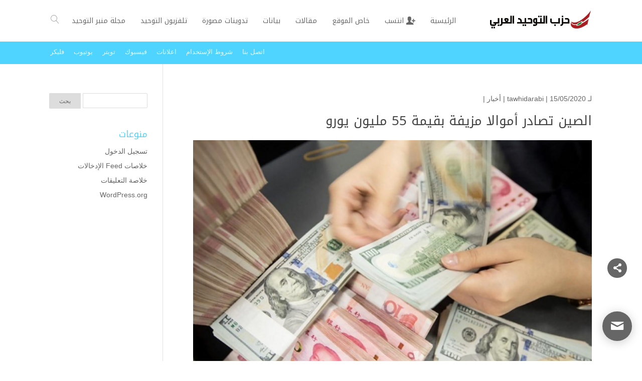

--- FILE ---
content_type: text/html; charset=UTF-8
request_url: https://arabic.tawhidarabi.org/2020/05/15/%D8%A7%D9%84%D8%B5%D9%8A%D9%86-%D8%AA%D8%B5%D8%A7%D8%AF%D8%B1-%D8%A3%D9%85%D9%88%D8%A7%D9%84%D8%A7-%D9%85%D8%B2%D9%8A%D9%81%D8%A9-%D8%A8%D9%82%D9%8A%D9%85%D8%A9-55-%D9%85%D9%84%D9%8A%D9%88%D9%86/
body_size: 14683
content:
<!DOCTYPE html>
<html dir="rtl" lang="ar">
<head>
    <meta charset="UTF-8" />
    <meta name="viewport" content="width=device-width, initial-scale=1" />
    <link rel="pingback" href="https://arabic.tawhidarabi.org/xmlrpc.php" />
    <link rel="preconnect" href="https://fonts.googleapis.com" crossorigin />
    <meta name="theme-color" content="#4FD4FF" />
    <script type="text/javascript"> document.documentElement.className = 'js';</script>
    <title>الصين تصادر أموالا مزيفة بقيمة 55 مليون يورو &#8211; حزب التوحيد العربي</title>
<meta name='robots' content='max-image-preview:large' />
	<style>img:is([sizes="auto" i], [sizes^="auto," i]) { contain-intrinsic-size: 3000px 1500px }</style>
	<meta property="og:site_name" content="حزب التوحيد العربي"/><meta property="og:url" content="https://arabic.tawhidarabi.org/2020/05/15/%d8%a7%d9%84%d8%b5%d9%8a%d9%86-%d8%aa%d8%b5%d8%a7%d8%af%d8%b1-%d8%a3%d9%85%d9%88%d8%a7%d9%84%d8%a7-%d9%85%d8%b2%d9%8a%d9%81%d8%a9-%d8%a8%d9%82%d9%8a%d9%85%d8%a9-55-%d9%85%d9%84%d9%8a%d9%88%d9%86/"/><meta property="og:locale" content="ar" /><meta name="twitter:card" content="summary_large_image"><meta name="twitter:site" content="https://www.facebook.com/tawhidarabi/"><meta property="og:title" content="الصين تصادر أموالا مزيفة بقيمة 55 مليون يورو"/><meta property="og:type" content="article"/><meta name="twitter:title" content="الصين تصادر أموالا مزيفة بقيمة 55 مليون يورو"><meta name="twitter:creator" content="https://www.facebook.com/tawhidarabi/"><meta property="og:image" content="https://arabic.tawhidarabi.org/wp-content/uploads/2020/05/chine_monny_mozawar-1024x683.jpg"/><meta property="og:image:secure_url" content="https://arabic.tawhidarabi.org/wp-content/uploads/2020/05/chine_monny_mozawar-1024x683.jpg"/><meta property="og:image:width" content="1024"/><meta property="og:image:height" content="683"/><meta property="og:image:alt" content="الصين تصادر أموالا مزيفة بقيمة 55 مليون يورو"/><meta name="twitter:image" content="https://arabic.tawhidarabi.org/wp-content/uploads/2020/05/chine_monny_mozawar-1024x683.jpg"><link rel='dns-prefetch' href='//fonts.googleapis.com' />
<link rel="alternate" type="application/rss+xml" title="حزب التوحيد العربي &laquo; الخلاصة" href="https://arabic.tawhidarabi.org/feed/" />
<link rel="alternate" type="application/rss+xml" title="حزب التوحيد العربي &laquo; خلاصة التعليقات" href="https://arabic.tawhidarabi.org/comments/feed/" />
<script type="text/javascript">
/* <![CDATA[ */
window._wpemojiSettings = {"baseUrl":"https:\/\/s.w.org\/images\/core\/emoji\/16.0.1\/72x72\/","ext":".png","svgUrl":"https:\/\/s.w.org\/images\/core\/emoji\/16.0.1\/svg\/","svgExt":".svg","source":{"concatemoji":"https:\/\/arabic.tawhidarabi.org\/wp-includes\/js\/wp-emoji-release.min.js?ver=6.8.3"}};
/*! This file is auto-generated */
!function(s,n){var o,i,e;function c(e){try{var t={supportTests:e,timestamp:(new Date).valueOf()};sessionStorage.setItem(o,JSON.stringify(t))}catch(e){}}function p(e,t,n){e.clearRect(0,0,e.canvas.width,e.canvas.height),e.fillText(t,0,0);var t=new Uint32Array(e.getImageData(0,0,e.canvas.width,e.canvas.height).data),a=(e.clearRect(0,0,e.canvas.width,e.canvas.height),e.fillText(n,0,0),new Uint32Array(e.getImageData(0,0,e.canvas.width,e.canvas.height).data));return t.every(function(e,t){return e===a[t]})}function u(e,t){e.clearRect(0,0,e.canvas.width,e.canvas.height),e.fillText(t,0,0);for(var n=e.getImageData(16,16,1,1),a=0;a<n.data.length;a++)if(0!==n.data[a])return!1;return!0}function f(e,t,n,a){switch(t){case"flag":return n(e,"\ud83c\udff3\ufe0f\u200d\u26a7\ufe0f","\ud83c\udff3\ufe0f\u200b\u26a7\ufe0f")?!1:!n(e,"\ud83c\udde8\ud83c\uddf6","\ud83c\udde8\u200b\ud83c\uddf6")&&!n(e,"\ud83c\udff4\udb40\udc67\udb40\udc62\udb40\udc65\udb40\udc6e\udb40\udc67\udb40\udc7f","\ud83c\udff4\u200b\udb40\udc67\u200b\udb40\udc62\u200b\udb40\udc65\u200b\udb40\udc6e\u200b\udb40\udc67\u200b\udb40\udc7f");case"emoji":return!a(e,"\ud83e\udedf")}return!1}function g(e,t,n,a){var r="undefined"!=typeof WorkerGlobalScope&&self instanceof WorkerGlobalScope?new OffscreenCanvas(300,150):s.createElement("canvas"),o=r.getContext("2d",{willReadFrequently:!0}),i=(o.textBaseline="top",o.font="600 32px Arial",{});return e.forEach(function(e){i[e]=t(o,e,n,a)}),i}function t(e){var t=s.createElement("script");t.src=e,t.defer=!0,s.head.appendChild(t)}"undefined"!=typeof Promise&&(o="wpEmojiSettingsSupports",i=["flag","emoji"],n.supports={everything:!0,everythingExceptFlag:!0},e=new Promise(function(e){s.addEventListener("DOMContentLoaded",e,{once:!0})}),new Promise(function(t){var n=function(){try{var e=JSON.parse(sessionStorage.getItem(o));if("object"==typeof e&&"number"==typeof e.timestamp&&(new Date).valueOf()<e.timestamp+604800&&"object"==typeof e.supportTests)return e.supportTests}catch(e){}return null}();if(!n){if("undefined"!=typeof Worker&&"undefined"!=typeof OffscreenCanvas&&"undefined"!=typeof URL&&URL.createObjectURL&&"undefined"!=typeof Blob)try{var e="postMessage("+g.toString()+"("+[JSON.stringify(i),f.toString(),p.toString(),u.toString()].join(",")+"));",a=new Blob([e],{type:"text/javascript"}),r=new Worker(URL.createObjectURL(a),{name:"wpTestEmojiSupports"});return void(r.onmessage=function(e){c(n=e.data),r.terminate(),t(n)})}catch(e){}c(n=g(i,f,p,u))}t(n)}).then(function(e){for(var t in e)n.supports[t]=e[t],n.supports.everything=n.supports.everything&&n.supports[t],"flag"!==t&&(n.supports.everythingExceptFlag=n.supports.everythingExceptFlag&&n.supports[t]);n.supports.everythingExceptFlag=n.supports.everythingExceptFlag&&!n.supports.flag,n.DOMReady=!1,n.readyCallback=function(){n.DOMReady=!0}}).then(function(){return e}).then(function(){var e;n.supports.everything||(n.readyCallback(),(e=n.source||{}).concatemoji?t(e.concatemoji):e.wpemoji&&e.twemoji&&(t(e.twemoji),t(e.wpemoji)))}))}((window,document),window._wpemojiSettings);
/* ]]> */
</script>
<meta name="generator" content="Mharty 6.8.7"/><style id='wp-emoji-styles-inline-css' type='text/css'>

	img.wp-smiley, img.emoji {
		display: inline !important;
		border: none !important;
		box-shadow: none !important;
		height: 1em !important;
		width: 1em !important;
		margin: 0 0.07em !important;
		vertical-align: -0.1em !important;
		background: none !important;
		padding: 0 !important;
	}
</style>
<link rel='stylesheet' id='wp-block-library-rtl-css' href='https://arabic.tawhidarabi.org/wp-includes/css/dist/block-library/style-rtl.min.css?ver=6.8.3' type='text/css' media='all' />
<style id='classic-theme-styles-inline-css' type='text/css'>
/*! This file is auto-generated */
.wp-block-button__link{color:#fff;background-color:#32373c;border-radius:9999px;box-shadow:none;text-decoration:none;padding:calc(.667em + 2px) calc(1.333em + 2px);font-size:1.125em}.wp-block-file__button{background:#32373c;color:#fff;text-decoration:none}
</style>
<style id='global-styles-inline-css' type='text/css'>
:root{--wp--preset--aspect-ratio--square: 1;--wp--preset--aspect-ratio--4-3: 4/3;--wp--preset--aspect-ratio--3-4: 3/4;--wp--preset--aspect-ratio--3-2: 3/2;--wp--preset--aspect-ratio--2-3: 2/3;--wp--preset--aspect-ratio--16-9: 16/9;--wp--preset--aspect-ratio--9-16: 9/16;--wp--preset--color--black: #000000;--wp--preset--color--cyan-bluish-gray: #abb8c3;--wp--preset--color--white: #ffffff;--wp--preset--color--pale-pink: #f78da7;--wp--preset--color--vivid-red: #cf2e2e;--wp--preset--color--luminous-vivid-orange: #ff6900;--wp--preset--color--luminous-vivid-amber: #fcb900;--wp--preset--color--light-green-cyan: #7bdcb5;--wp--preset--color--vivid-green-cyan: #00d084;--wp--preset--color--pale-cyan-blue: #8ed1fc;--wp--preset--color--vivid-cyan-blue: #0693e3;--wp--preset--color--vivid-purple: #9b51e0;--wp--preset--gradient--vivid-cyan-blue-to-vivid-purple: linear-gradient(135deg,rgba(6,147,227,1) 0%,rgb(155,81,224) 100%);--wp--preset--gradient--light-green-cyan-to-vivid-green-cyan: linear-gradient(135deg,rgb(122,220,180) 0%,rgb(0,208,130) 100%);--wp--preset--gradient--luminous-vivid-amber-to-luminous-vivid-orange: linear-gradient(135deg,rgba(252,185,0,1) 0%,rgba(255,105,0,1) 100%);--wp--preset--gradient--luminous-vivid-orange-to-vivid-red: linear-gradient(135deg,rgba(255,105,0,1) 0%,rgb(207,46,46) 100%);--wp--preset--gradient--very-light-gray-to-cyan-bluish-gray: linear-gradient(135deg,rgb(238,238,238) 0%,rgb(169,184,195) 100%);--wp--preset--gradient--cool-to-warm-spectrum: linear-gradient(135deg,rgb(74,234,220) 0%,rgb(151,120,209) 20%,rgb(207,42,186) 40%,rgb(238,44,130) 60%,rgb(251,105,98) 80%,rgb(254,248,76) 100%);--wp--preset--gradient--blush-light-purple: linear-gradient(135deg,rgb(255,206,236) 0%,rgb(152,150,240) 100%);--wp--preset--gradient--blush-bordeaux: linear-gradient(135deg,rgb(254,205,165) 0%,rgb(254,45,45) 50%,rgb(107,0,62) 100%);--wp--preset--gradient--luminous-dusk: linear-gradient(135deg,rgb(255,203,112) 0%,rgb(199,81,192) 50%,rgb(65,88,208) 100%);--wp--preset--gradient--pale-ocean: linear-gradient(135deg,rgb(255,245,203) 0%,rgb(182,227,212) 50%,rgb(51,167,181) 100%);--wp--preset--gradient--electric-grass: linear-gradient(135deg,rgb(202,248,128) 0%,rgb(113,206,126) 100%);--wp--preset--gradient--midnight: linear-gradient(135deg,rgb(2,3,129) 0%,rgb(40,116,252) 100%);--wp--preset--font-size--small: 13px;--wp--preset--font-size--medium: 20px;--wp--preset--font-size--large: 36px;--wp--preset--font-size--x-large: 42px;--wp--preset--spacing--20: 0.44rem;--wp--preset--spacing--30: 0.67rem;--wp--preset--spacing--40: 1rem;--wp--preset--spacing--50: 1.5rem;--wp--preset--spacing--60: 2.25rem;--wp--preset--spacing--70: 3.38rem;--wp--preset--spacing--80: 5.06rem;--wp--preset--shadow--natural: 6px 6px 9px rgba(0, 0, 0, 0.2);--wp--preset--shadow--deep: 12px 12px 50px rgba(0, 0, 0, 0.4);--wp--preset--shadow--sharp: 6px 6px 0px rgba(0, 0, 0, 0.2);--wp--preset--shadow--outlined: 6px 6px 0px -3px rgba(255, 255, 255, 1), 6px 6px rgba(0, 0, 0, 1);--wp--preset--shadow--crisp: 6px 6px 0px rgba(0, 0, 0, 1);}:where(.is-layout-flex){gap: 0.5em;}:where(.is-layout-grid){gap: 0.5em;}body .is-layout-flex{display: flex;}.is-layout-flex{flex-wrap: wrap;align-items: center;}.is-layout-flex > :is(*, div){margin: 0;}body .is-layout-grid{display: grid;}.is-layout-grid > :is(*, div){margin: 0;}:where(.wp-block-columns.is-layout-flex){gap: 2em;}:where(.wp-block-columns.is-layout-grid){gap: 2em;}:where(.wp-block-post-template.is-layout-flex){gap: 1.25em;}:where(.wp-block-post-template.is-layout-grid){gap: 1.25em;}.has-black-color{color: var(--wp--preset--color--black) !important;}.has-cyan-bluish-gray-color{color: var(--wp--preset--color--cyan-bluish-gray) !important;}.has-white-color{color: var(--wp--preset--color--white) !important;}.has-pale-pink-color{color: var(--wp--preset--color--pale-pink) !important;}.has-vivid-red-color{color: var(--wp--preset--color--vivid-red) !important;}.has-luminous-vivid-orange-color{color: var(--wp--preset--color--luminous-vivid-orange) !important;}.has-luminous-vivid-amber-color{color: var(--wp--preset--color--luminous-vivid-amber) !important;}.has-light-green-cyan-color{color: var(--wp--preset--color--light-green-cyan) !important;}.has-vivid-green-cyan-color{color: var(--wp--preset--color--vivid-green-cyan) !important;}.has-pale-cyan-blue-color{color: var(--wp--preset--color--pale-cyan-blue) !important;}.has-vivid-cyan-blue-color{color: var(--wp--preset--color--vivid-cyan-blue) !important;}.has-vivid-purple-color{color: var(--wp--preset--color--vivid-purple) !important;}.has-black-background-color{background-color: var(--wp--preset--color--black) !important;}.has-cyan-bluish-gray-background-color{background-color: var(--wp--preset--color--cyan-bluish-gray) !important;}.has-white-background-color{background-color: var(--wp--preset--color--white) !important;}.has-pale-pink-background-color{background-color: var(--wp--preset--color--pale-pink) !important;}.has-vivid-red-background-color{background-color: var(--wp--preset--color--vivid-red) !important;}.has-luminous-vivid-orange-background-color{background-color: var(--wp--preset--color--luminous-vivid-orange) !important;}.has-luminous-vivid-amber-background-color{background-color: var(--wp--preset--color--luminous-vivid-amber) !important;}.has-light-green-cyan-background-color{background-color: var(--wp--preset--color--light-green-cyan) !important;}.has-vivid-green-cyan-background-color{background-color: var(--wp--preset--color--vivid-green-cyan) !important;}.has-pale-cyan-blue-background-color{background-color: var(--wp--preset--color--pale-cyan-blue) !important;}.has-vivid-cyan-blue-background-color{background-color: var(--wp--preset--color--vivid-cyan-blue) !important;}.has-vivid-purple-background-color{background-color: var(--wp--preset--color--vivid-purple) !important;}.has-black-border-color{border-color: var(--wp--preset--color--black) !important;}.has-cyan-bluish-gray-border-color{border-color: var(--wp--preset--color--cyan-bluish-gray) !important;}.has-white-border-color{border-color: var(--wp--preset--color--white) !important;}.has-pale-pink-border-color{border-color: var(--wp--preset--color--pale-pink) !important;}.has-vivid-red-border-color{border-color: var(--wp--preset--color--vivid-red) !important;}.has-luminous-vivid-orange-border-color{border-color: var(--wp--preset--color--luminous-vivid-orange) !important;}.has-luminous-vivid-amber-border-color{border-color: var(--wp--preset--color--luminous-vivid-amber) !important;}.has-light-green-cyan-border-color{border-color: var(--wp--preset--color--light-green-cyan) !important;}.has-vivid-green-cyan-border-color{border-color: var(--wp--preset--color--vivid-green-cyan) !important;}.has-pale-cyan-blue-border-color{border-color: var(--wp--preset--color--pale-cyan-blue) !important;}.has-vivid-cyan-blue-border-color{border-color: var(--wp--preset--color--vivid-cyan-blue) !important;}.has-vivid-purple-border-color{border-color: var(--wp--preset--color--vivid-purple) !important;}.has-vivid-cyan-blue-to-vivid-purple-gradient-background{background: var(--wp--preset--gradient--vivid-cyan-blue-to-vivid-purple) !important;}.has-light-green-cyan-to-vivid-green-cyan-gradient-background{background: var(--wp--preset--gradient--light-green-cyan-to-vivid-green-cyan) !important;}.has-luminous-vivid-amber-to-luminous-vivid-orange-gradient-background{background: var(--wp--preset--gradient--luminous-vivid-amber-to-luminous-vivid-orange) !important;}.has-luminous-vivid-orange-to-vivid-red-gradient-background{background: var(--wp--preset--gradient--luminous-vivid-orange-to-vivid-red) !important;}.has-very-light-gray-to-cyan-bluish-gray-gradient-background{background: var(--wp--preset--gradient--very-light-gray-to-cyan-bluish-gray) !important;}.has-cool-to-warm-spectrum-gradient-background{background: var(--wp--preset--gradient--cool-to-warm-spectrum) !important;}.has-blush-light-purple-gradient-background{background: var(--wp--preset--gradient--blush-light-purple) !important;}.has-blush-bordeaux-gradient-background{background: var(--wp--preset--gradient--blush-bordeaux) !important;}.has-luminous-dusk-gradient-background{background: var(--wp--preset--gradient--luminous-dusk) !important;}.has-pale-ocean-gradient-background{background: var(--wp--preset--gradient--pale-ocean) !important;}.has-electric-grass-gradient-background{background: var(--wp--preset--gradient--electric-grass) !important;}.has-midnight-gradient-background{background: var(--wp--preset--gradient--midnight) !important;}.has-small-font-size{font-size: var(--wp--preset--font-size--small) !important;}.has-medium-font-size{font-size: var(--wp--preset--font-size--medium) !important;}.has-large-font-size{font-size: var(--wp--preset--font-size--large) !important;}.has-x-large-font-size{font-size: var(--wp--preset--font-size--x-large) !important;}
:where(.wp-block-post-template.is-layout-flex){gap: 1.25em;}:where(.wp-block-post-template.is-layout-grid){gap: 1.25em;}
:where(.wp-block-columns.is-layout-flex){gap: 2em;}:where(.wp-block-columns.is-layout-grid){gap: 2em;}
:root :where(.wp-block-pullquote){font-size: 1.5em;line-height: 1.6;}
</style>
<link rel='stylesheet' id='contact-form-7-css' href='https://arabic.tawhidarabi.org/wp-content/plugins/contact-form-7/includes/css/styles.css?ver=6.1.2' type='text/css' media='all' />
<link rel='stylesheet' id='contact-form-7-rtl-css' href='https://arabic.tawhidarabi.org/wp-content/plugins/contact-form-7/includes/css/styles-rtl.css?ver=6.1.2' type='text/css' media='all' />
<link rel='stylesheet' id='mh-gf-arabic-css' href='https://fonts.googleapis.com/css?family=Noto+Kufi+Arabic:400,700&#038;display=swap&#038;subset=arabic' type='text/css' media='all' />
<link rel='stylesheet' id='mharty-style-css' href='https://arabic.tawhidarabi.org/wp-content/themes/mharty/css/style.css?ver=6.8.7' type='text/css' media='all' />
<link rel='stylesheet' id='mh_author_page_cover-css' href='https://arabic.tawhidarabi.org/wp-content/plugins/mh-author-page-cover/assets/css/style.css?ver=2.3.0' type='text/css' media='all' />
<link rel='stylesheet' id='mh-loveit-css-css' href='https://arabic.tawhidarabi.org/wp-content/plugins/mh-loveit/assets/css/style.css?ver=3.3.1' type='text/css' media='all' />
<link rel='stylesheet' id='mh-magazine-css-css' href='https://arabic.tawhidarabi.org/wp-content/plugins/mh-magazine/assets/css/style.css?ver=5.3.0' type='text/css' media='all' />
<link rel='stylesheet' id='mh-reviews-style-css' href='https://arabic.tawhidarabi.org/wp-content/plugins/mh-reviews/assets/css/style.css?ver=2.4.0' type='text/css' media='all' />
<link rel='stylesheet' id='mh-shop-css-css' href='https://arabic.tawhidarabi.org/wp-content/plugins/mh-shop/assets/css/modern.css?ver=6.3.1' type='text/css' media='all' />
<link rel='stylesheet' id='mhsc_shortcodes-css' href='https://arabic.tawhidarabi.org/wp-content/plugins/mh-shortcodes//css/mhsc_shortcodes.css' type='text/css' media='all' />
<link rel='stylesheet' id='cf7cf-style-css' href='https://arabic.tawhidarabi.org/wp-content/plugins/cf7-conditional-fields/style.css?ver=2.6.4' type='text/css' media='all' />
<script type="text/javascript" src="https://arabic.tawhidarabi.org/wp-includes/js/jquery/jquery.min.js?ver=3.7.1" id="jquery-core-js"></script>
<script type="text/javascript" src="https://arabic.tawhidarabi.org/wp-includes/js/jquery/jquery-migrate.min.js?ver=3.4.1" id="jquery-migrate-js"></script>
<link rel="https://api.w.org/" href="https://arabic.tawhidarabi.org/wp-json/" /><link rel="alternate" title="JSON" type="application/json" href="https://arabic.tawhidarabi.org/wp-json/wp/v2/posts/247293" /><link rel="EditURI" type="application/rsd+xml" title="RSD" href="https://arabic.tawhidarabi.org/xmlrpc.php?rsd" />
<meta name="generator" content="WordPress 6.8.3" />
<link rel="canonical" href="https://arabic.tawhidarabi.org/2020/05/15/%d8%a7%d9%84%d8%b5%d9%8a%d9%86-%d8%aa%d8%b5%d8%a7%d8%af%d8%b1-%d8%a3%d9%85%d9%88%d8%a7%d9%84%d8%a7-%d9%85%d8%b2%d9%8a%d9%81%d8%a9-%d8%a8%d9%82%d9%8a%d9%85%d8%a9-55-%d9%85%d9%84%d9%8a%d9%88%d9%86/" />
<link rel='shortlink' href='https://arabic.tawhidarabi.org/?p=247293' />
<link rel="alternate" title="oEmbed (JSON)" type="application/json+oembed" href="https://arabic.tawhidarabi.org/wp-json/oembed/1.0/embed?url=https%3A%2F%2Farabic.tawhidarabi.org%2F2020%2F05%2F15%2F%25d8%25a7%25d9%2584%25d8%25b5%25d9%258a%25d9%2586-%25d8%25aa%25d8%25b5%25d8%25a7%25d8%25af%25d8%25b1-%25d8%25a3%25d9%2585%25d9%2588%25d8%25a7%25d9%2584%25d8%25a7-%25d9%2585%25d8%25b2%25d9%258a%25d9%2581%25d8%25a9-%25d8%25a8%25d9%2582%25d9%258a%25d9%2585%25d8%25a9-55-%25d9%2585%25d9%2584%25d9%258a%25d9%2588%25d9%2586%2F" />
<link rel="alternate" title="oEmbed (XML)" type="text/xml+oembed" href="https://arabic.tawhidarabi.org/wp-json/oembed/1.0/embed?url=https%3A%2F%2Farabic.tawhidarabi.org%2F2020%2F05%2F15%2F%25d8%25a7%25d9%2584%25d8%25b5%25d9%258a%25d9%2586-%25d8%25aa%25d8%25b5%25d8%25a7%25d8%25af%25d8%25b1-%25d8%25a3%25d9%2585%25d9%2588%25d8%25a7%25d9%2584%25d8%25a7-%25d9%2585%25d8%25b2%25d9%258a%25d9%2581%25d8%25a9-%25d8%25a8%25d9%2582%25d9%258a%25d9%2585%25d8%25a9-55-%25d9%2585%25d9%2584%25d9%258a%25d9%2588%25d9%2586%2F&#038;format=xml" />
<style class="mh_reviews_custmoizer_css" type="text/css">
.mh_reviews_overall_percent .mh-reviews-meta .mh-reviews-meta-score-content {background-color:#f4c500; color:#ffffff;}
.mh-reviews-meta .mh-reviews-meta-score-bg{ background-color: rgba(244, 197, 0, 0.2);}
.mh-reviews-meta .mh-reviews-meta-score-star, .mh-reviews-meta .mh-reviews-star-rating{ color:#f4c500;}
.mh-reviews-meta .mh-reviews-meta-score{color:#ffffff;}
.mh-reviews-star-rating, .mh-reviews-star-rating, .mh-reviews-meta-score-star{ color: #f4c500; }
.mh-review-features .mh-score-bar {background-color:#f4c500; color:#ffffff;}
.mh-review-features .mh-score-bar-bg{ background-color: rgba(244, 197, 0, 0.2);}
.mh-reviews-box{ background-color:#f8f8f8; color:#444444;}
</style><style class="mh_shop_custmoizer_css" type="text/css">
.woocommerce a.button.alt,
.woocommerce-page a.button.alt,
.woocommerce button.button.alt,
.woocommerce-page button.button.alt,
.woocommerce input.button.alt,
.woocommerce-page input.button.alt,
.woocommerce #respond input#submit.alt,
.woocommerce-page #respond input#submit.alt,
.woocommerce #content input.button.alt,
.woocommerce-page #content input.button.alt,
.woocommerce a.button,
.woocommerce-page a.button,
.woocommerce button.button,
.woocommerce-page button.button,
.woocommerce input.button,
.woocommerce-page input.button,
.woocommerce #respond input#submit,
.woocommerce-page #respond input#submit,
.woocommerce #content input.button,
.woocommerce-page #content input.button{
background: #4FD4FF!important;
}

.woocommerce-message,
.woocommerce-info{
background: #4FD4FF!important;
}
.woocommerce .widget_price_filter .ui-slider .ui-slider-range,
.woocommerce .widget_price_filter .ui-slider .ui-slider-handle {
background-color: #4FD4FF;
}

.woocommerce div.product span.price,
.woocommerce-page div.product span.price,
.woocommerce #content div.product span.price,
.woocommerce-page #content div.product span.price,
.woocommerce div.product p.price,
.woocommerce-page div.product p.price,
.woocommerce #content div.product p.price,
.woocommerce-page #content div.product p.price,
.entry-summary p.price ins{
    color: #666666!important;
  }

  
.woocommerce-account .woocommerce-MyAccount-navigation ul li.is-active a:before{
color: #4FD4FF!important;
}
.woocommerce .star-rating:before,
.woocommerce-page .star-rating:before,
.woocommerce .star-rating span:before,
.woocommerce-page .star-rating span:before {
color: #666666!important;
}

nav.woocommerce-MyAccount-navigation ul li.is-active,
nav.woocommerce-MyAccount-navigation ul li:not(.is-active):hover{
border-color: #4FD4FF;
}
  
.header-container .woocommerce.widget_shopping_cart{ color: #666666!important; background: #ffffff!important; }
	.woocommerce span.onsale, .woocommerce-page span.onsale{ color: #ffffff!important; background: #f6653c!important; }
		.woocommerce .mh_overlay, .woocommerce-page .mh_overlay{background:#ffffff!important; background: rgba(255, 255, 255, .9)!important; border-color: #e5e5e5!important;}
	  .woocommerce .mh_overlay:before, .woocommerce-page .mh_overlay:before{
    color: #4FD4FF;
  }
  #review_form  .comment-reply-title{
    color: #444444;
}
.woocommerce-tabs ul.tabs{
  color: #666666;
}
body.woocommerce div.product .woocommerce-tabs ul.tabs li a::before{
    background-color: #666666;
}
</style>
<style class="mh_custmoizer_css" type="text/css">
a,
.link_style_accent .mh-the-content a,
.link_style_fx .mh-the-content a,
.link_style_accent .widget_text a,
.link_style_fx .widget_text a,
.nav-single a,
.product_meta a{
    color: #4FD4FF;
}
body{
    color: #666666;
}
.widget_text a,
.mh-the-content a{
  color: #666666;
  border-bottom-color: #666666;
}

.link_style_accent .mh-the-content a,
.link_style_fx .mh-the-content a,
.link_style_fx .mh-the-content a,
.link_style_accent .widget_text a,
.link_style_fx .widget_text a,
.link_style_fx .widget_text a{
  border-bottom-color: #666666;
}
.link_style_fx .mh-the-content a:hover,
.link_style_hover .mh-the-content a:hover,
.link_style_fx .widget_text a:hover,
.link_style_hover .widget_text a:hover{
  color: #4FD4FF;
  border-bottom-color: #4FD4FF;
}
h1,
h2,
h3,
h4,
h5,
h6 {
    color: #444444;
}
.entry-content tr th,
.entry-content thead th{
    color: #444444;
}
.mhc_blurb a .mhc_blurb_content p {
    color: #666666;
}

.mhc_widget:not(.widget_text) a {
    color: #666666!important;
}

.widgettitle {
    color: #4FD4FF;
}

.mh_widget_title_style_line .widgettitle,
.mh_widget_title_style_border .widgettitle,
.mh_widget_title_style_smallborder .widgettitle {
    border-color: #4FD4FF;
}

.mh_widget_title_style_box .widgettitle,
.mh_widget_title_style_arrow .widgettitle {
    background-color: #444444;
}

.mh_widget_title_style_arrow .widgettitle:after {
    border-top-color: #444444;
}

body {
	background-color: }
  @media only screen and (min-width: 981px) {	.mh_logo{
		float: right;
	}
  .mh_extra_logo {
		float: left;
	}
	  }   @media only screen and (max-width: 980px) {
	.mh_logo{
		float: right;
		line-height: 40px;
	}
	.mh_extra_logo {
		float: left;
	}
	#main-header .header-name,
	#main-header .header-tagline{
		line-height: normal;
	}
	
  } 
.mhc_counter_amount,
.mhc_pricing_default .mhc_featured_table .mhc_pricing_heading,
.mh_quote_content,
.mh_link_content,
.mh_audio_content {
    background-color: #4FD4FF;
}


#main-header,
#main-header .nav li ul,
.mh-search-form,
.mobile-menu-sticky-icon{
    background-color: #ffffff;
}


#top-header,
#mh-secondary-nav li ul,
#mh-secondary-nav li.mega-menu ul,
#mh-secondary-nav li.no-mega-menu ul {
    background-color: #4FD4FF;
}
.mh-app-nav {
	background-color: #f4f4f4;
}
#top-menu > li.mhc-menu-highlight,
.fullwidth-menu > li.mhc-menu-highlight,
#top-menu li > .sub-menu li.mhc-menu-highlight > a,
.fullwidth-menu li > .sub-menu li.mhc-menu-highlight > a,
#mh-secondary-nav > li.mhc-menu-highlight,
#mh-secondary-nav li > .sub-menu li.mhc-menu-highlight > a,
.app-menu li.mhc-menu-highlight > a,
#top-menu > li.current-menu-ancestor.mhc-menu-highlight,
#top-menu > li.current-menu-item.mhc-menu-highlight,
.bottom-nav > li.mhc-menu-highlight,
.mh-top-cta-button.mh-cta-button-solid a{
    background-color: #4FD4FF!important;
}
.mh-top-cta-button.mh-cta-button-border a{
  border: 1px solid  #4FD4FF!important;
  color: #4FD4FF!important;
}
#top-menu > li.mhc-menu-highlight > a,
.fullwidth-menu > li.mhc-menu-highlight > a,
#top-menu li > .sub-menu li.mhc-menu-highlight > a,
.fullwidth-menu li > .sub-menu li.mhc-menu-highlight > a,
#mh-secondary-nav > li.mhc-menu-highlight > a,
#mh-secondary-nav li > .sub-menu li.mhc-menu-highlight > a,
.app-menu li.mhc-menu-highlight > a,
.bottom-nav > li.mhc-menu-highlight > a,
.mh-top-cta-button.mh-cta-button-solid a{
    color: #ffffff!important;
}
.mh-top-cta-button.mh-cta-button-border a{
  background-color: #ffffff!important;
}
.mhc_filterable_portfolio .mhc_portfolio_filters li a span,
.mhc_button_solid,
.mhc_wpcf7_solid .wpcf7-form input[type="submit"],
.mh-tags .tag-links a,
.bbp-topic-tags a,
.nav li a em,
.menu li a em,
.mh_adjust_bg,
.edd-submit.button.gray{
    background: #4FD4FF!important;
}
.mh-social-accent-color.mh-social-solid-color li{
    background-color: #4FD4FF;
}

.comment-reply-link,
#cancel-comment-reply-link,
.form-submit input,
.mhc_pricing_default .mhc_sum,
.mhc_pricing li a,
.mhc_pricing_default .mhc_pricing_table_button.mhc_button_transparent,
.mh-loveit-container .mh-loveit.loved.mh_share_accent .icon-icon_heart,
.mh_password_protected_form .mh_submit_button,
.bbp-submit-wrapper button.button,
.mh_widget_info_inner p i,
button.mhc_search_bar_submit i,
.mh-social-accent-color li a,
.search-form-button-icon{
    color: #4FD4FF!important;
}

#main-header .header-name{
  color: #4FD4FF;
}
#main-header .header-tagline{
    color: #666666;
}


  
.mhc_widget li a:hover,
.mhc_bg_layout_light .mhc_promo_button.mhc_transify,
.mhc_bg_layout_light .mhc_more_button,
.mhc_filterable_portfolio .mhc_portfolio_filters li a.active,
.mhc_filterable_portfolio .mhc_portofolio_pagination ul li a.active,
.mhc_gallery .mhc_gallery_pagination ul li a.active,
.wp-pagenavi span.current,
.wp-pagenavi a:hover,
.mhc_contact_submit.mhc_button_transparent,
.mhc_wpcf7_transparent .wpcf7-form input[type="submit"],
.mhc_bg_layout_light .mhc_newsletter_button,
.mhc_bg_layout_light .mhc_mailpoet_form .wysija-submit,
.bbp-topics-front ul.super-sticky:after,
.bbp-topics ul.super-sticky:after,
.bbp-topics ul.sticky:after,
.bbp-forum-content ul.sticky:after {
    color: #4FD4FF!important;
}

blockquote,
.footer-widget li:before,
.mhc_pricing_default .mhc_pricing li:before,
.mhc_button_solid,
.mhc_wpcf7_solid .wpcf7-form input[type="submit"],
.mh_password_protected_form .mh_submit_button,
#bbpress-forums .bbp-forums-list,
.bbp-topics-front ul.super-sticky,
#bbpress-forums li.bbp-body ul.topic.super-sticky,
#bbpress-forums li.bbp-body ul.topic.sticky,
.bbp-forum-content ul.sticky,
.mhc_pricing_neon .mhc_featured_table,
.mh-social-accent-color li,
.mhc_contact_submit_message,
  .mh_search_bar_shortcode .mhc_search_bar_form .mhc_search_bar_input .mhc_search_bar_field:focus,
  .mh_search_bar_shortcode .mhc_search_bar_form .mhc_search_bar_input .mhc_search_bar_field:active{
    border-color: #4FD4FF;
}

#bbpress-forums .hentry div.bbp-reply-content:before,
#bbpress-forums .hentry div.bbp-topic-content:before {
    border-right-color: #4FD4FF;
}

.rtl #bbpress-forums .hentry div.bbp-reply-content:before,
.rtl #bbpress-forums .hentry div.bbp-topic-content:before {
    border-left-color: #4FD4FF;
    border-right-color: transparent;
}

#main-footer {
    background-color: #383838;
}

#footer-bottom {
    background-color: #1b1b1b;
}

.footer-widget {
    color: #ffffff;
}

.footer-widget a,
.bottom-nav a,
#footer-widgets .footer-widget li a {
    color: #ffffff!important;
}

.footer-widget h4.title {
    color: #4FD4FF;
}

.mh_widget_title_style_line .footer-widget h4.title,
.mh_widget_title_style_border .footer-widget h4.title,
.mh_widget_title_style_smallborder .footer-widget h4.title {
    border-color: #4FD4FF;
}

.mh_widget_title_style_box .footer-widget h4.title,
.mh_widget_title_style_arrow .footer-widget h4.title {
    background-color: #ffffff;
}

.mh_widget_title_style_arrow .footer-widget h4.title::after {
    border-top-color: #ffffff;
}

#footer-info {
    color: #5c5a5a;
}

#footer-info a {
    color: #747474;
}

#top-menu a,
.mh-top-cta-text a{
    color: #666666;
}

#mh-top-navigation .mh_search_icon,
#mh-top-navigation .mh_top_cta_icon,
#mh-top-navigation .mh-cart-icon,
#mh-top-navigation .mh-cart-count{
    color: rgba(0, 0, 0, 0.4)!important;
}

.mh-top-navigation-icons > .mobile-menu-trigger-icon .sandwich-inner,
.mh-top-navigation-icons > .mobile-menu-trigger-icon .sandwich-inner:after,
.mh-top-navigation-icons > .mobile-menu-trigger-icon .sandwich-inner:before,
.mobile-menu-sticky-icon  .sandwich-inner,
.mobile-menu-sticky-icon  .sandwich-inner:after,
.mobile-menu-sticky-icon  .sandwich-inner:before{
    background-color: rgba(0, 0, 0, 0.4)!important;
}

#top-menu > li.current-menu-ancestor > a,
#top-menu > li.current-menu-item > a,
.mh_nav_text_color_light #top-menu li.current-menu-ancestor > a,
.mh_nav_text_color_light .mh_nav_text_color_light #top-menu li.current-menu-item > a {
    color: #4FD4FF;
}

#top-menu > li.current-menu-ancestor,
#top-menu > li.current-menu-item {
	background-color: transparent !important;
}
  @media only screen and (max-width: 980px) {

	#mh-secondary-nav {
		display: none;
	}
	#top-header .mh-social-icons {
		display: none;
	}
	.mh_extra_logo {
		display: none;
	}
	.mhc_scroll_top {
		display: none !important;
	}
	.mh-top-cta-1 {
		display: none;
	}
	.mh-top-cta-2 {
		display: none;
	}
	.mh_fixed_top.mh_secondary_nav_above #page-container {
		padding-top: 0 !important;
	}
	.mh_fixed_top.mh_secondary_nav_above #main-header{
		top: 0 !important;
	}
  } @media only screen and (min-width: 981px) {
	#mh-top-navigation .mobile-menu-trigger-icon,
  .mh_vertical_nav #main-header .mobile-menu-trigger-icon,
  .mobile-menu-sticky-icon{
		display: none !important;
	}
}
@media only screen and (max-width: 980px) {
  #main-header #mh_top_search {
   display: none !important;
}
}

.mh_share .mh_share_accent li {
    border-color: #4FD4FF;
}
.mh_share .mh_share_accent.mh_share_border li span,
.mh_share .mh_share_accent.mh_share_border li i {
    color: #4FD4FF;
}
.mh_share .mh_share_accent.mh_share_solid li {
    background-color: #4FD4FF;
}
.mh_share .mh_share_accent.mh_share_solid li span,
.mh_share .mh_share_accent.mh_share_solid li i {
    color: #ffffff;
}
#mh-main-area h1, #mh-main-area h2, #mh-main-area h3, #mh-main-area h4, #mh-main-area h5, #mh-main-area h6 {  }@media only screen and (min-width: 981px) {
#top-menu > li > a,
.mh-top-cta.mh-top-cta-text{
	font-size: 14px;
}
#top-menu li li a,
#main-header .mh-cart-container h2 {
	font-size: 14px;
}

#top-menu li li .mhc-menu-desc,
#main-header .mh-cart-container {
	font-size: 12px;
}
#top-header #mh-info,
#mh-secondary-nav li li a,
#mh-secondary-nav li a,
#top-header .mh-cart-container h2 {
	font-size: 13px;
}

#top-header .mhc-menu-desc,
#top-header .mh-cart-container {
	font-size: 11px;
}
.app-nav {
	font-size: 14px;
}

.app-nav .mhc-menu-desc {
	font-size: 12px;
}
#top-menu a, #top-menu h3, .mh-top-cta a, #main-header .mh-cart-container h2 {  }#main-header .header-name { font-weight: bold; }} /*min-width: 981px*/
@media only screen and (max-width: 980px) {
.app-nav {
	font-size: 14px;
}
.app-nav .mhc-menu-desc {
	font-size: 12px;
}
}/*max-width: 980px*/   
.um a.um-link,
.um .um-tip:hover,
.um .um-field-radio.active:not(.um-field-radio-state-disabled) i,
.um .um-field-checkbox.active:not(.um-field-radio-state-disabled) i,
.um .um-member-name a:hover,
.um .um-member-more a:hover,
.um .um-member-less a:hover,
.um .um-members-pagi a:hover,
.um .um-cover-add:hover,
.um .um-profile-subnav a.active,
.um .um-item-meta a,
.um-account-name a:hover,
.um-account-nav a.current,
.um-account-side li a.current span.um-account-icon,
.um-account-side li a.current:hover span.um-account-icon,
.um-dropdown li a:hover,
i.um-active-color,
span.um-active-color,
.um-profile.um .um-profile-headericon a:hover, .um-profile.um .um-profile-edit-a.active
{
color: #4FD4FF!important;
}
.um .um-field-group-head,
.picker__box,
.picker__nav--prev:hover,
.picker__nav--next:hover,
.um .um-members-pagi span.current,
.um .um-members-pagi span.current:hover,
.um .um-profile-nav-item.active a,
.um .um-profile-nav-item.active a:hover,
.upload,
.um-finish-upload,
.um-modal-btn,
.um-request-button,
.um-modal-header,
.um-modal-btn.disabled,
.um-modal-btn.disabled:hover,
div.uimob800 .um-account-side li a.current,
div.uimob800 .um-account-side li a.current:hover,
.um .um-button,
.um a.um-button,
.um a.um-button.um-disabled:hover,
.um a.um-button.um-disabled:focus,
.um a.um-button.um-disabled:active,
.um input[type=submit].um-button,
.um input[type=submit].um-button:focus,
.um input[type=submit]:disabled:hover
{
background:  #4FD4FF!important;
}
  

/*Customizer Custom CSS*/
</style><style class="mh_font_css">body, input, textarea, select, .single_add_to_cart_button .button, .mhc_newsletter_form p input, .mfp-close, .mfp-image-holder .mfp-close, .mfp-iframe-holder .mfp-close, .orderby, .widget_search #searchsubmit, .mh-reviews-meta-score, #top-header, #top-header h3, .mh-app-nav, .mh-app-nav h3, #mh-footer-nav, #mh-footer-nav h3, #footer-bottom { font-family: Tahoma, Geneva, sans-serif; }h1, h2, h3, h4, h5, h6, #main-header .header-name, .mhc_pricing_menus_item_title, .mhc_pricing_menus_item_price, .mhc_currency_sign, .mhc_testimonial_author, .mhc_testimonials_slide_author, .mh_quote_content blockquote, span.fn, span.fn a, #main-header .header-tagline, .mh-font-heading, .postnav-title, ul.post_share_footer.mh_share_name_icon li a .post_share_item_title, .header-font-family, #review_form .comment-reply-title, #top-menu li .menu-item-link, #top-menu .megamenu-title, #top-menu h3, .mh-top-cta a { font-family: 'Noto Kufi Arabic', Tahoma, Geneva, sans-serif; }</style><link id="steadysets-css" rel="stylesheet" href="https://arabic.tawhidarabi.org/wp-content/plugins/mh-more-icons/assets/css/steadysets.css" type="text/css" media="all" /><link id="fontawesome-css" rel="stylesheet" href="https://arabic.tawhidarabi.org/wp-content/plugins/mh-more-icons/assets/css/fontawesome.css" type="text/css" media="all" /><link id="lineicons-css" rel="stylesheet" href="https://arabic.tawhidarabi.org/wp-content/plugins/mh-more-icons/assets/css/lineicons.css" type="text/css" media="all" /><link id="etline-css" rel="stylesheet" href="https://arabic.tawhidarabi.org/wp-content/plugins/mh-more-icons/assets/css/etline.css" type="text/css" media="all" /><link id="icomoon-css" rel="stylesheet" href="https://arabic.tawhidarabi.org/wp-content/plugins/mh-more-icons/assets/css/icomoon.css" type="text/css" media="all" /><link id="linearicons-css" rel="stylesheet" href="https://arabic.tawhidarabi.org/wp-content/plugins/mh-more-icons/assets/css/linearicons.css" type="text/css" media="all" /><link rel="icon" href="https://arabic.tawhidarabi.org/wp-content/uploads/2018/03/cropped-Logo512-32x32.png" sizes="32x32" />
<link rel="icon" href="https://arabic.tawhidarabi.org/wp-content/uploads/2018/03/cropped-Logo512-192x192.png" sizes="192x192" />
<link rel="apple-touch-icon" href="https://arabic.tawhidarabi.org/wp-content/uploads/2018/03/cropped-Logo512-180x180.png" />
<meta name="msapplication-TileImage" content="https://arabic.tawhidarabi.org/wp-content/uploads/2018/03/cropped-Logo512-270x270.png" />
    </head>
<body class="rtl wp-singular post-template-default single single-post postid-247293 single-format-standard wp-theme-mharty mh_horizontal_nav mh_cover_background mh_secondary_nav_enabled mh_secondary_nav_only_menu mh_capsule_corners mh_quick_form_active mh_header_padding mh_secondary_nav_style_none mh_widget_style_four mh_subnav_animation_fadein mh_fixed_width link_style_accent osx chrome mh_left_sidebar mh_composer mh_selecttweet mh_reviews_overall_stars mh_shop_onsale_ribbon mh_shop_myaccount_vertical mh_shop_button_icon mh_shop_modern mhsc_shortcodes_v1_0">
        <div id="page-container" class="not-trans">
                <div class="header-container"><header id="main-header" class="mh_nav_text_color_dark mh_subnav_text_color_dark" itemscope itemtype="https://schema.org/WPHeader">
  <div class="container clearfix">
        <a href="https://arabic.tawhidarabi.org/" class="mh_logo">
        <img  src="http://arabic.tawhidarabi.org/wp-content/uploads/2021/04/logo-Tawhid.png" alt="حزب التوحيد العربي" id="logo" class="" width="205" height="40" />
            </a>
    <div class="mh-top-navigation-wrapper">
      <div id="mh-top-navigation">
        <nav id="top-menu-nav" class="main_menu"><ul id="top-menu" class="nav"><li  class="menu-item menu-item-type-custom menu-item-object-custom menu-item-home no-mega-menu menu-item-225052"><a class="menu-item-link"  href="http://arabic.tawhidarabi.org/"><div class="mhc-menu-item-link-content"><h3 class="mhc-menu-item-link-head">الرئيسية</h3></div></a></li>
<li  class="menu-item menu-item-type-post_type menu-item-object-page mega-menu menu-item-246868"><a class="menu-item-link"  href="https://arabic.tawhidarabi.org/join/"><i aria-hidden="true" data-icon="&#xe60f;" class="mhc-menu-icon"></i><div class="mhc-menu-item-link-content"><h3 class="mhc-menu-item-link-head">انتسب</h3></div></a></li>
<li  class="menu-item menu-item-type-taxonomy menu-item-object-category no-mega-menu menu-item-225049"><a class="menu-item-link"  href="https://arabic.tawhidarabi.org/category/%d8%ae%d8%a7%d8%b5-%d8%a7%d9%84%d9%85%d9%88%d9%82%d8%b9/"><div class="mhc-menu-item-link-content"><h3 class="mhc-menu-item-link-head">خاص الموقع</h3></div></a></li>
<li  class="menu-item menu-item-type-taxonomy menu-item-object-category no-mega-menu menu-item-225051"><a class="menu-item-link"  href="https://arabic.tawhidarabi.org/category/%d9%85%d9%82%d8%a7%d9%84%d8%a7%d8%aa/"><div class="mhc-menu-item-link-content"><h3 class="mhc-menu-item-link-head">مقالات</h3></div></a></li>
<li  class="menu-item menu-item-type-taxonomy menu-item-object-category no-mega-menu menu-item-225046"><a class="menu-item-link"  href="https://arabic.tawhidarabi.org/category/%d8%a8%d9%8a%d8%a7%d9%86%d8%a7%d8%aa/"><div class="mhc-menu-item-link-content"><h3 class="mhc-menu-item-link-head">بيانات</h3></div></a></li>
<li  class="menu-item menu-item-type-taxonomy menu-item-object-category no-mega-menu menu-item-225047"><a class="menu-item-link"  href="https://arabic.tawhidarabi.org/category/%d8%aa%d8%af%d9%88%d9%8a%d9%86%d8%a7%d8%aa-%d9%85%d8%b5%d9%88%d8%b1%d8%a9/"><div class="mhc-menu-item-link-content"><h3 class="mhc-menu-item-link-head">تدوينات مصورة</h3></div></a></li>
<li  class="menu-item menu-item-type-taxonomy menu-item-object-category no-mega-menu menu-item-225048"><a class="menu-item-link"  href="https://arabic.tawhidarabi.org/category/%d8%aa%d9%84%d9%81%d8%b2%d9%8a%d9%88%d9%86-%d8%a7%d9%84%d8%aa%d9%88%d8%ad%d9%8a%d8%af/"><div class="mhc-menu-item-link-content"><h3 class="mhc-menu-item-link-head">تلفزيون التوحيد</h3></div></a></li>
<li  class="menu-item menu-item-type-taxonomy menu-item-object-category no-mega-menu menu-item-225050"><a class="menu-item-link"  href="https://arabic.tawhidarabi.org/category/%d9%85%d8%ac%d9%84%d8%a9-%d9%85%d9%86%d8%a8%d8%b1-%d8%a7%d9%84%d8%aa%d9%88%d8%ad%d9%8a%d8%af/"><div class="mhc-menu-item-link-content"><h3 class="mhc-menu-item-link-head">مجلة منبر التوحيد</h3></div></a></li>
</ul></nav>        <div class="mh-top-navigation-icons">
                              
                   <div id="mh_top_search" class="mh-full-search-trigger"> <i class="mh_search_icon mh-icon-before"></i> </div>
                    
                    <div class="mh-app-nav mh-app-nav-header app-nav mh_app_nav_side mh_nav_text_color_dark">
  <div class="mh-app-nav-container">
    <p class="app-tagline">الموقع الرسمي</p>        <div class="divider-top"></div>    <div class="app-menu">
      <nav id="app-navigation" class="app-navigation"><ul id="menu-%d8%a7%d9%84%d8%b1%d8%a6%d9%8a%d8%b3%d9%8a%d8%a9" class="app-menu"><li  class="menu-item menu-item-type-custom menu-item-object-custom menu-item-home no-mega-menu menu-item-225052"><a class="menu-item-link"  href="http://arabic.tawhidarabi.org/"><div class="mhc-menu-item-link-content"><h3 class="mhc-menu-item-link-head">الرئيسية</h3></div></a></li>
<li  class="menu-item menu-item-type-post_type menu-item-object-page mega-menu menu-item-246868"><a class="menu-item-link"  href="https://arabic.tawhidarabi.org/join/"><i aria-hidden="true" data-icon="&#xe60f;" class="mhc-menu-icon"></i><div class="mhc-menu-item-link-content"><h3 class="mhc-menu-item-link-head">انتسب</h3></div></a></li>
<li  class="menu-item menu-item-type-taxonomy menu-item-object-category no-mega-menu menu-item-225049"><a class="menu-item-link"  href="https://arabic.tawhidarabi.org/category/%d8%ae%d8%a7%d8%b5-%d8%a7%d9%84%d9%85%d9%88%d9%82%d8%b9/"><div class="mhc-menu-item-link-content"><h3 class="mhc-menu-item-link-head">خاص الموقع</h3></div></a></li>
<li  class="menu-item menu-item-type-taxonomy menu-item-object-category no-mega-menu menu-item-225051"><a class="menu-item-link"  href="https://arabic.tawhidarabi.org/category/%d9%85%d9%82%d8%a7%d9%84%d8%a7%d8%aa/"><div class="mhc-menu-item-link-content"><h3 class="mhc-menu-item-link-head">مقالات</h3></div></a></li>
<li  class="menu-item menu-item-type-taxonomy menu-item-object-category no-mega-menu menu-item-225046"><a class="menu-item-link"  href="https://arabic.tawhidarabi.org/category/%d8%a8%d9%8a%d8%a7%d9%86%d8%a7%d8%aa/"><div class="mhc-menu-item-link-content"><h3 class="mhc-menu-item-link-head">بيانات</h3></div></a></li>
<li  class="menu-item menu-item-type-taxonomy menu-item-object-category no-mega-menu menu-item-225047"><a class="menu-item-link"  href="https://arabic.tawhidarabi.org/category/%d8%aa%d8%af%d9%88%d9%8a%d9%86%d8%a7%d8%aa-%d9%85%d8%b5%d9%88%d8%b1%d8%a9/"><div class="mhc-menu-item-link-content"><h3 class="mhc-menu-item-link-head">تدوينات مصورة</h3></div></a></li>
<li  class="menu-item menu-item-type-taxonomy menu-item-object-category no-mega-menu menu-item-225048"><a class="menu-item-link"  href="https://arabic.tawhidarabi.org/category/%d8%aa%d9%84%d9%81%d8%b2%d9%8a%d9%88%d9%86-%d8%a7%d9%84%d8%aa%d9%88%d8%ad%d9%8a%d8%af/"><div class="mhc-menu-item-link-content"><h3 class="mhc-menu-item-link-head">تلفزيون التوحيد</h3></div></a></li>
<li  class="menu-item menu-item-type-taxonomy menu-item-object-category no-mega-menu menu-item-225050"><a class="menu-item-link"  href="https://arabic.tawhidarabi.org/category/%d9%85%d8%ac%d9%84%d8%a9-%d9%85%d9%86%d8%a8%d8%b1-%d8%a7%d9%84%d8%aa%d9%88%d8%ad%d9%8a%d8%af/"><div class="mhc-menu-item-link-content"><h3 class="mhc-menu-item-link-head">مجلة منبر التوحيد</h3></div></a></li>
</ul></nav>    </div>
              </div>
  <div class="mobile-menu-trigger-icon">
    <button class="sandwich sandwich--collapse" type="button" aria-label="Toggle Navigation" aria-controls="app-navigation"> <span class="sandwich-box"> <span class="sandwich-inner"></span> </span> </button>
  </div>
</div>
          <div class="mobile-menu-trigger-icon">
            <button class="sandwich sandwich--collapse" type="button" aria-label="Toggle Navigation" aria-controls="app-navigation"> <span class="sandwich-box"> <span class="sandwich-inner"></span> </span> </button>
          </div>
                  </div>
        <!-- .mh-top-navigation-icons --> 
      </div>
      <!-- #mh-top-navigation --> 
    </div>
    <!-- .mh-top-navigation-wrapper --> 
  </div>
  <!-- .container --> 
</header>
<!-- #main-header -->

<div id="top-header" class="mh_nav_text_color_light">
    <div class="container clearfix">
        <div id="mh-secondary-menu">
      <ul id="mh-secondary-nav" class="menu"><li  class="menu-item menu-item-type-post_type menu-item-object-page no-mega-menu menu-item-225724"><a class="menu-item-link"  href="https://arabic.tawhidarabi.org/contactus/"><div class="mhc-menu-item-link-content"><h3 class="mhc-menu-item-link-head">اتصل بنا</h3></div></a></li>
<li  class="menu-item menu-item-type-post_type menu-item-object-page mega-menu menu-item-225725"><a class="menu-item-link"  href="https://arabic.tawhidarabi.org/terms/"><div class="mhc-menu-item-link-content"><h3 class="mhc-menu-item-link-head">شروط الإستخدام</h3></div></a></li>
<li  class="menu-item menu-item-type-post_type menu-item-object-page no-mega-menu menu-item-225726"><a class="menu-item-link"  href="https://arabic.tawhidarabi.org/advertisement/"><div class="mhc-menu-item-link-content"><h3 class="mhc-menu-item-link-head">اعلانات</h3></div></a></li>
<li  class="menu-item menu-item-type-custom menu-item-object-custom no-mega-menu menu-item-225696"><a class="menu-item-link"  target="_blank" href="https://www.facebook.com/tawhidarabi/"><div class="mhc-menu-item-link-content"><h3 class="mhc-menu-item-link-head">فيسبوك</h3></div></a></li>
<li  class="menu-item menu-item-type-custom menu-item-object-custom no-mega-menu menu-item-225697"><a class="menu-item-link"  target="_blank" href="https://twitter.com/wiamwahhab"><div class="mhc-menu-item-link-content"><h3 class="mhc-menu-item-link-head">تويتر</h3></div></a></li>
<li  class="menu-item menu-item-type-custom menu-item-object-custom no-mega-menu menu-item-225699"><a class="menu-item-link"  target="_blank" href="https://www.youtube.com/user/tayyartawhid"><div class="mhc-menu-item-link-content"><h3 class="mhc-menu-item-link-head">يوتيوب</h3></div></a></li>
<li  class="menu-item menu-item-type-custom menu-item-object-custom no-mega-menu menu-item-246867"><a class="menu-item-link"  href="https://flickr.com/photos/tayyartawhid/"><div class="mhc-menu-item-link-content"><h3 class="mhc-menu-item-link-head">فليكر</h3></div></a></li>
</ul>          </div>
    <!-- #mh-secondary-menu --> 
    
  </div>
  <!-- .container --> 
</div>
<!-- #top-header -->
</div> <!--header-container-->        <div id="mh-main-area">
            <div id="main-content">
	<div class="container">
		<div id="content-area" class="clearfix">      
			<div id="left-area">
        			  				
				<article id="post-247293" class="mhc_post post-meta-above post-247293 post type-post status-publish format-standard has-post-thumbnail hentry category-4982 tag-19404 tag-325 tag-19405">
        <div class="post-meta"> لـ <a class="mh_author_link" href="https://arabic.tawhidarabi.org/author/tawhidarabi/" title="مقالات tawhidarabi" rel="author">tawhidarabi</a> | 15/05/2020 | <a href="https://arabic.tawhidarabi.org/category/%d8%a3%d8%ae%d8%a8%d8%a7%d8%b1/" rel="category tag">أخبار</a> | </div>					<h1>الصين تصادر أموالا مزيفة بقيمة 55 مليون يورو</h1>
					
				<img src="https://arabic.tawhidarabi.org/wp-content/uploads/2020/05/chine_monny_mozawar-1080x675.jpg" alt="الصين تصادر أموالا مزيفة بقيمة 55 مليون يورو" class="" width="1080" height="675" />
					
					<div class="entry-content clearfix">
                          <div class="mh-the-content">
                <p>ضبطت الشرطة الصينية شبكة مزوري عملة وصادرت أموالا مزيفة بقيمة اسمية تبلغ 422 مليون يوان (55 مليون يورو)، وفقا لما ذكرته وكالة أنباء الصين الجديدة اليوم.<br />
ويمثل هذا المبلغ أكبر قيمة اسمية مزيفة للعملة تتم مصادرته منذ تأسيس جمهورية الصين الشعبية عام 1949، حسب ما قالت وزارة الأمن العام في بيان.<br />
واعتقلت الشرطة خلال عملية نفذتها، 16 مشتبها بهم بمقاطعتي هيلونغجيانغ (أقصى الشمال) وقوانغدونغ (أقصى الجنوب).<br />
ولم يحدد البيان تاريخ العملية، مكتفيا بالإشارة إلى أن <span style="font-size: 16px;">التحقيق</span> استمر ثلاثة أشهر بدءا من نهاية العام 2019.</p>
              </div>
                                    
            <div class="mh-loveit-container"><a href="#" class="mh-loveit mh_share_accent" id="mh-loveit-247293" title="أعجبني"> <i class="icon-icon_heart"></i> <span class="mh-loveit-count">0</span></a></div><div class="mh_share_footer mh_share_mobile_hide"><div class="mh_share"><ul class=" mh_share_accent mh_share_border post_share_3col post_share_footer mh_share_type_title">
		
		<li class="post_share_item twitter"><a data-post_id="247293" data-social_name="twitter" rel="nofollow" target="_blank" class="post_share_item_url" href="http://twitter.com/share?text=الصين تصادر أموالا مزيفة بقيمة 55 مليون يورو&amp;url=https://arabic.tawhidarabi.org/2020/05/15/%d8%a7%d9%84%d8%b5%d9%8a%d9%86-%d8%aa%d8%b5%d8%a7%d8%af%d8%b1-%d8%a3%d9%85%d9%88%d8%a7%d9%84%d8%a7-%d9%85%d8%b2%d9%8a%d9%81%d8%a9-%d8%a8%d9%82%d9%8a%d9%85%d8%a9-55-%d9%85%d9%84%d9%8a%d9%88%d9%86/">
			<i class="network-icon mh-icon-before"></i>
			<span class="post_share_item_title">تويتر</span>
			</a></li><li class="post_share_item facebook"><a data-post_id="247293" data-social_name="facebook" rel="nofollow" target="_blank" class="post_share_item_url" href="http://www.facebook.com/sharer.php?u=https://arabic.tawhidarabi.org/2020/05/15/%d8%a7%d9%84%d8%b5%d9%8a%d9%86-%d8%aa%d8%b5%d8%a7%d8%af%d8%b1-%d8%a3%d9%85%d9%88%d8%a7%d9%84%d8%a7-%d9%85%d8%b2%d9%8a%d9%81%d8%a9-%d8%a8%d9%82%d9%8a%d9%85%d8%a9-55-%d9%85%d9%84%d9%8a%d9%88%d9%86/">
				<i class="network-icon mh-icon-before"></i>
				<span class="post_share_item_title">فيسبوك</span>
				</a></li><li class="post_share_item linkedin"><a data-post_id="247293" data-social_name="linkedin" rel="nofollow" target="_blank" class="post_share_item_url" href="http://www.linkedin.com/shareArticle?mini=true&amp;url=https://arabic.tawhidarabi.org/2020/05/15/%d8%a7%d9%84%d8%b5%d9%8a%d9%86-%d8%aa%d8%b5%d8%a7%d8%af%d8%b1-%d8%a3%d9%85%d9%88%d8%a7%d9%84%d8%a7-%d9%85%d8%b2%d9%8a%d9%81%d8%a9-%d8%a8%d9%82%d9%8a%d9%85%d8%a9-55-%d9%85%d9%84%d9%8a%d9%88%d9%86/&amp;title=الصين تصادر أموالا مزيفة بقيمة 55 مليون يورو">
            <i class="network-icon mh-icon-before"></i>
        <span class="post_share_item_title">لينكدإن</span>
    </a></li><li class="post_share_item whatsapp"><a data-post_id="247293" data-social_name="whatsapp" rel="nofollow" target="_blank" class="post_share_item_url" href="https://wa.me/?text=الصين تصادر أموالا مزيفة بقيمة 55 مليون يورو - https://arabic.tawhidarabi.org/2020/05/15/%d8%a7%d9%84%d8%b5%d9%8a%d9%86-%d8%aa%d8%b5%d8%a7%d8%af%d8%b1-%d8%a3%d9%85%d9%88%d8%a7%d9%84%d8%a7-%d9%85%d8%b2%d9%8a%d9%81%d8%a9-%d8%a8%d9%82%d9%8a%d9%85%d8%a9-55-%d9%85%d9%84%d9%8a%d9%88%d9%86/">
            <i class="network-icon mh-icon-before"></i>
        <span class="post_share_item_title">واتساب</span>
    </a></li>
		</ul></div></div>					</div> <!-- .entry-content -->
					<div class="mh_post_meta_wrapper">
					<div class="mh-single-post-ad">							<a href=""><img src="" alt="468" class="foursixeight" /></a>
				</div> <!-- .mh-single-post-ad -->                
<div class="mh-tags mh-tags-bottom"><span class="tag-links"><a href="https://arabic.tawhidarabi.org/tag/%d8%a3%d9%85%d9%88%d8%a7%d9%84-%d9%85%d8%b2%d9%88%d8%b1%d8%a9/" rel="tag">أموال مزورة</a><a href="https://arabic.tawhidarabi.org/tag/%d8%a7%d9%84%d8%b5%d9%8a%d9%86/" rel="tag">الصين</a><a href="https://arabic.tawhidarabi.org/tag/%d9%85%d8%b5%d8%a7%d8%af%d8%b1%d8%a9/" rel="tag">مصادرة</a></span></div>					</div> <!--mh_post_meta_wrapper-->
				</article> <!-- .mhc_post -->

						</div> <!-- #left-area -->
			<div id="sidebar">
  <div id="search-2" class="mhc_widget widget_search"><form role="search" method="get" id="searchform" class="searchform" action="https://arabic.tawhidarabi.org/">
				<div>
					<label class="screen-reader-text" for="s">البحث عن:</label>
					<input type="text" value="" name="s" id="s" />
					<input type="submit" id="searchsubmit" value="بحث" />
				</div>
			</form></div> <!-- end .mhc_widget --><div id="meta-2" class="mhc_widget widget_meta"><h4 class="widgettitle">منوعات</h4>
		<ul>
						<li><a href="https://arabic.tawhidarabi.org/wp-login.php">تسجيل الدخول</a></li>
			<li><a href="https://arabic.tawhidarabi.org/feed/">خلاصات Feed الإدخالات</a></li>
			<li><a href="https://arabic.tawhidarabi.org/comments/feed/">خلاصة التعليقات</a></li>

			<li><a href="https://ar.wordpress.org/">WordPress.org</a></li>
		</ul>

		</div> <!-- end .mhc_widget --></div>
<!-- end #sidebar -->
		</div> <!-- #content-area -->
	</div> <!-- .container -->
</div> <!-- #main-content -->
    <footer id="main-footer" itemscope itemtype="https://schema.org/WPFooter">
                
                    <div id="mh-footer-nav">
                <div class="container">
                    <ul id="menu-%d8%aa%d8%b0%d9%8a%d9%8a%d9%84-%d8%a7%d9%84%d9%85%d9%88%d9%82%d8%b9" class="bottom-nav"><li  class="menu-item menu-item-type-post_type menu-item-object-page menu-item-home no-mega-menu menu-item-225703"><a class="menu-item-link"  href="https://arabic.tawhidarabi.org/"><div class="mhc-menu-item-link-content"><h3 class="mhc-menu-item-link-head">الرئيسية</h3></div></a></li>
<li  class="menu-item menu-item-type-post_type menu-item-object-page no-mega-menu menu-item-225704"><a class="menu-item-link"  href="https://arabic.tawhidarabi.org/contactus/"><div class="mhc-menu-item-link-content"><h3 class="mhc-menu-item-link-head">اتصل بنا</h3></div></a></li>
<li  class="menu-item menu-item-type-post_type menu-item-object-page no-mega-menu menu-item-225705"><a class="menu-item-link"  href="https://arabic.tawhidarabi.org/advertisement/"><div class="mhc-menu-item-link-content"><h3 class="mhc-menu-item-link-head">اعلانات</h3></div></a></li>
<li  class="menu-item menu-item-type-post_type menu-item-object-page no-mega-menu menu-item-225707"><a class="menu-item-link"  href="https://arabic.tawhidarabi.org/terms/"><div class="mhc-menu-item-link-content"><h3 class="mhc-menu-item-link-head">شروط الإستخدام</h3></div></a></li>
<li  class="menu-item menu-item-type-post_type menu-item-object-page menu-item-has-children no-mega-menu menu-item-225708"><a class="menu-item-link"  href="https://arabic.tawhidarabi.org/%d9%85%d8%a8%d8%a7%d8%af%d8%a6-%d8%a7%d9%84%d8%ad%d8%b2%d8%a8/"><div class="mhc-menu-item-link-content"><h3 class="mhc-menu-item-link-head">مبادئ الحزب</h3></div></a></li>
<li  class="menu-item menu-item-type-post_type menu-item-object-page no-mega-menu menu-item-225717"><a class="menu-item-link"  href="https://arabic.tawhidarabi.org/%d9%86%d8%b4%d8%a3%d8%a9-%d8%ad%d8%b2%d8%a8-%d8%a7%d9%84%d8%aa%d9%88%d8%ad%d9%8a%d8%af-%d8%a7%d9%84%d8%b9%d8%b1%d8%a8%d9%8a/"><div class="mhc-menu-item-link-content"><h3 class="mhc-menu-item-link-head">نشأة حزب التوحيد العربي</h3></div></a></li>
<li  class="menu-item menu-item-type-post_type menu-item-object-page no-mega-menu menu-item-225718"><a class="menu-item-link"  href="https://arabic.tawhidarabi.org/%d9%88%d8%ab%d9%8a%d9%82%d8%a9-%d8%a7%d9%84%d9%85%d8%a4%d8%aa%d9%85%d8%b1-%d8%a7%d9%84%d8%b9%d8%a7%d9%85-%d8%a7%d9%84%d8%ab%d8%a7%d9%86%d9%8a/"><div class="mhc-menu-item-link-content"><h3 class="mhc-menu-item-link-head">وثيقة المؤتمر العام الثاني</h3></div></a></li>
</ul>                </div>
            </div> <!-- #mh-footer-nav -->
                
        <div id="footer-bottom">
            <div class="container clearfix">
                                
                <div id="footer-info">
					
<div class="mh-copyrights">
    © 2021. محتوى الموقع متوفر تحت رخصة المشاع الإبداعي 4.0</div>
                </div>
            </div> <!-- .container -->
        </div> <!-- #footer-bottom -->
    </footer> <!-- #main-footer -->
</div> <!-- #mh-main-area -->

<div class="mh_quick_form"><div class="mh_quick_form_item mh_quick_item_contact mh_quick_form_no_header mh_quick_form_light">
      <div class="mh_quick_form_button mh_adjust_corners mh-icon-before"></div>
      <div class="mh_quick_form_inner">
      <div class ="mh_quick_form_inner_header">
      
      
      
      </div>
      
			<div id="mhc_contact_form_0" class="mhc_module mhc_contact_form_container mhc_pct clearfix  mh-form-transparent-bordered mhc_contact_form_0 mhc_bg_layout_light" data-form_unique_num="0">
				
				
				<div class="mhc-contact-message"></div>
				
				<div class="mhc_contact">
					<form class="mhc_contact_form clearfix" method="post" action="https://arabic.tawhidarabi.org/2020/05/15/%D8%A7%D9%84%D8%B5%D9%8A%D9%86-%D8%AA%D8%B5%D8%A7%D8%AF%D8%B1-%D8%A3%D9%85%D9%88%D8%A7%D9%84%D8%A7-%D9%85%D8%B2%D9%8A%D9%81%D8%A9-%D8%A8%D9%82%D9%8A%D9%85%D8%A9-55-%D9%85%D9%84%D9%8A%D9%88%D9%86/">
						<div class="mhc_contact_right">
							<p class="mhc_contact_field mhc_contact_field_0 mhc_contact_field_last">
				<label for="mhc_contact_message_1" class="mhc_contact_form_label"></label>
				<textarea name="mhc_contact_message_1" id="mhc_contact_message_1" class="mhc_contact_message input" data-required_mark="required" data-field_type="text" data-original_id="message"></textarea>
			</p>
<p class="mhc_contact_field mhc_contact_field_1 mhc_contact_field_last">
				<label for="mhc_contact_email_1" class="mhc_contact_form_label">بريدك الالكتروني</label>
				<input type="text" id="mhc_contact_email_1" class="input" value="بريدك الالكتروني" name="mhc_contact_email_1" data-required_mark="required" data-field_type="email" data-original_id="email">
			</p>
<p class="mhc_contact_field mhc_contact_field_2 mhc_contact_field_last">
				<label for="mhc_contact_name_1" class="mhc_contact_form_label">اسمك الكريم</label>
				<input type="text" id="mhc_contact_name_1" class="input" value="اسمك الكريم" name="mhc_contact_name_1" data-required_mark="required" data-field_type="input" data-original_id="name">
			</p>

						</div> <!-- .mhc_contact_right -->
						<div class="clear"></div>
						<input type="hidden" value="mh_contact_proccess" name="mhc_contactform_submit_0">
						<input type="text" value="" name="mhc_contactform_hpv_0" class="mhc_contactform_hpv_field" />
						<div class="mh_contact_bottom_container">
							<button type="submit" class="mhc_contact_submit mhc_button mhc_button_solid">أرسل</button>
							
			<div class="mhc_contact_left">
				<p class="clearfix">
					<span class="mhc_contact_captcha_quiz">5 + 11</span> = <input type="text" size="2" class="input mhc_contact_captcha" data-first_digit="5" data-second_digit="11" value="" name="mhc_contact_captcha_0" data-required_mark="required">
				</p>
			</div> <!-- .mhc_contact_left -->
						</div>
						<input type="hidden" id="_wpnonce-mhc-contact-form-submitted" name="_wpnonce-mhc-contact-form-submitted" value="bc1682a0ac" /><input type="hidden" name="_wp_http_referer" value="/2020/05/15/%D8%A7%D9%84%D8%B5%D9%8A%D9%86-%D8%AA%D8%B5%D8%A7%D8%AF%D8%B1-%D8%A3%D9%85%D9%88%D8%A7%D9%84%D8%A7-%D9%85%D8%B2%D9%8A%D9%81%D8%A9-%D8%A8%D9%82%D9%8A%D9%85%D8%A9-55-%D9%85%D9%84%D9%8A%D9%88%D9%86/" />
					</form>
				</div> <!-- .mhc_contact -->
			</div> <!-- .mhc_contact_form_container -->
			
      </div></div></div><div class="mh-full-search-overlay">
  <div class="mh-full-search-overlay-inner">
    <div class="container">
      <form method="get" id="searchform" class="form-search" action="https://arabic.tawhidarabi.org/" role="search">
        <h4>
                  </h4>
        <input type="search" id="s" class="search-input" name="s">
              </form>
    </div>
  </div>
</div>
<!-- mh-full-search-overlay-->
<div class="mh_share_float mh_share_mobile_hide"><div class="mh_share"><ul class=" mh_share_accent mh_share_border post_share_3col post_share_float mh_share_type_hover">
		<li class="post_share_btn mh_adjust_corners mh_adjust_bg"><i class="mhc-icon mhicons"></i></li>
		<li class="post_share_item twitter"><a data-post_id="247293" data-social_name="twitter" rel="nofollow" target="_blank" class="post_share_item_url" href="http://twitter.com/share?text=الصين تصادر أموالا مزيفة بقيمة 55 مليون يورو&amp;url=https://arabic.tawhidarabi.org/2020/05/15/%d8%a7%d9%84%d8%b5%d9%8a%d9%86-%d8%aa%d8%b5%d8%a7%d8%af%d8%b1-%d8%a3%d9%85%d9%88%d8%a7%d9%84%d8%a7-%d9%85%d8%b2%d9%8a%d9%81%d8%a9-%d8%a8%d9%82%d9%8a%d9%85%d8%a9-55-%d9%85%d9%84%d9%8a%d9%88%d9%86/">
			<i class="network-icon mh-icon-before"></i>
			<span class="post_share_item_title">تويتر</span>
			</a></li><li class="post_share_item facebook"><a data-post_id="247293" data-social_name="facebook" rel="nofollow" target="_blank" class="post_share_item_url" href="http://www.facebook.com/sharer.php?u=https://arabic.tawhidarabi.org/2020/05/15/%d8%a7%d9%84%d8%b5%d9%8a%d9%86-%d8%aa%d8%b5%d8%a7%d8%af%d8%b1-%d8%a3%d9%85%d9%88%d8%a7%d9%84%d8%a7-%d9%85%d8%b2%d9%8a%d9%81%d8%a9-%d8%a8%d9%82%d9%8a%d9%85%d8%a9-55-%d9%85%d9%84%d9%8a%d9%88%d9%86/">
				<i class="network-icon mh-icon-before"></i>
				<span class="post_share_item_title">فيسبوك</span>
				</a></li><li class="post_share_item linkedin"><a data-post_id="247293" data-social_name="linkedin" rel="nofollow" target="_blank" class="post_share_item_url" href="http://www.linkedin.com/shareArticle?mini=true&amp;url=https://arabic.tawhidarabi.org/2020/05/15/%d8%a7%d9%84%d8%b5%d9%8a%d9%86-%d8%aa%d8%b5%d8%a7%d8%af%d8%b1-%d8%a3%d9%85%d9%88%d8%a7%d9%84%d8%a7-%d9%85%d8%b2%d9%8a%d9%81%d8%a9-%d8%a8%d9%82%d9%8a%d9%85%d8%a9-55-%d9%85%d9%84%d9%8a%d9%88%d9%86/&amp;title=الصين تصادر أموالا مزيفة بقيمة 55 مليون يورو">
            <i class="network-icon mh-icon-before"></i>
        <span class="post_share_item_title">لينكدإن</span>
    </a></li><li class="post_share_item whatsapp"><a data-post_id="247293" data-social_name="whatsapp" rel="nofollow" target="_blank" class="post_share_item_url" href="https://wa.me/?text=الصين تصادر أموالا مزيفة بقيمة 55 مليون يورو - https://arabic.tawhidarabi.org/2020/05/15/%d8%a7%d9%84%d8%b5%d9%8a%d9%86-%d8%aa%d8%b5%d8%a7%d8%af%d8%b1-%d8%a3%d9%85%d9%88%d8%a7%d9%84%d8%a7-%d9%85%d8%b2%d9%8a%d9%81%d8%a9-%d8%a8%d9%82%d9%8a%d9%85%d8%a9-55-%d9%85%d9%84%d9%8a%d9%88%d9%86/">
            <i class="network-icon mh-icon-before"></i>
        <span class="post_share_item_title">واتساب</span>
    </a></li>
		</ul></div></div>
    <span class="mhc_scroll_top mh_adjust_corners" role="button" tabindex="0" aria-label="Scroll to top"></span>



</div> <!-- #page-container -->

<script type="speculationrules">
{"prefetch":[{"source":"document","where":{"and":[{"href_matches":"\/*"},{"not":{"href_matches":["\/wp-*.php","\/wp-admin\/*","\/wp-content\/uploads\/*","\/wp-content\/*","\/wp-content\/plugins\/*","\/wp-content\/themes\/mharty\/*","\/*\\?(.+)"]}},{"not":{"selector_matches":"a[rel~=\"nofollow\"]"}},{"not":{"selector_matches":".no-prefetch, .no-prefetch a"}}]},"eagerness":"conservative"}]}
</script>
<script type="text/javascript" src="https://arabic.tawhidarabi.org/wp-includes/js/dist/hooks.min.js?ver=4d63a3d491d11ffd8ac6" id="wp-hooks-js"></script>
<script type="text/javascript" src="https://arabic.tawhidarabi.org/wp-includes/js/dist/i18n.min.js?ver=5e580eb46a90c2b997e6" id="wp-i18n-js"></script>
<script type="text/javascript" id="wp-i18n-js-after">
/* <![CDATA[ */
wp.i18n.setLocaleData( { 'text direction\u0004ltr': [ 'rtl' ] } );
/* ]]> */
</script>
<script type="text/javascript" src="https://arabic.tawhidarabi.org/wp-content/plugins/contact-form-7/includes/swv/js/index.js?ver=6.1.2" id="swv-js"></script>
<script type="text/javascript" id="contact-form-7-js-translations">
/* <![CDATA[ */
( function( domain, translations ) {
	var localeData = translations.locale_data[ domain ] || translations.locale_data.messages;
	localeData[""].domain = domain;
	wp.i18n.setLocaleData( localeData, domain );
} )( "contact-form-7", {"translation-revision-date":"2023-04-05 09:50:06+0000","generator":"GlotPress\/4.0.1","domain":"messages","locale_data":{"messages":{"":{"domain":"messages","plural-forms":"nplurals=6; plural=(n == 0) ? 0 : ((n == 1) ? 1 : ((n == 2) ? 2 : ((n % 100 >= 3 && n % 100 <= 10) ? 3 : ((n % 100 >= 11 && n % 100 <= 99) ? 4 : 5))));","lang":"ar"},"Error:":["\u062e\u0637\u0623:"]}},"comment":{"reference":"includes\/js\/index.js"}} );
/* ]]> */
</script>
<script type="text/javascript" id="contact-form-7-js-before">
/* <![CDATA[ */
var wpcf7 = {
    "api": {
        "root": "https:\/\/arabic.tawhidarabi.org\/wp-json\/",
        "namespace": "contact-form-7\/v1"
    }
};
/* ]]> */
</script>
<script type="text/javascript" src="https://arabic.tawhidarabi.org/wp-content/plugins/contact-form-7/includes/js/index.js?ver=6.1.2" id="contact-form-7-js"></script>
<script type="text/javascript" src="https://arabic.tawhidarabi.org/wp-includes/js/jquery/ui/effect.min.js?ver=1.13.3" id="jquery-effects-core-js"></script>
<script type="text/javascript" id="mharty-script-js-extra">
/* <![CDATA[ */
var mh_theme = {"ajaxurl":"https:\/\/arabic.tawhidarabi.org\/wp-admin\/admin-ajax.php","mp_close":"\u062e\u0631\u0648\u062c (Esc)","mp_loading":"\u062c\u0627\u0631\u064a \u0627\u0644\u062a\u062d\u0645\u064a\u0644\u2026","mp_prev":"\u0627\u0644\u0633\u0627\u0628\u0642 (\u0645\u0641\u062a\u0627\u062d \u0627\u0644\u0633\u0647\u0645 \u0644\u0644\u064a\u0633\u0627\u0631)","mp_next":"\u0627\u0644\u062a\u0627\u0644\u064a (\u0645\u0641\u062a\u0627\u062d \u0627\u0644\u0633\u0647\u0645 \u0644\u0644\u064a\u0645\u064a\u0646)","mp_counter":"\u202b%curr% \u0645\u0646 %total%","mp_error_image":"\u202b<a href=\u201c%url%\u201d>\u0627\u0644\u0635\u0648\u0631\u0629<\/a> \u0644\u0627\u064a\u0645\u0643\u0646 \u0639\u0631\u0636\u0647\u0627.","mp_error_ajax":"\u202b<a href=\u201c%url%\u201d>\u0627\u0644\u0645\u062d\u062a\u0648\u0649<\/a> \u0644\u0627\u064a\u0645\u0643\u0646 \u0639\u0631\u0636\u0647."};
/* ]]> */
</script>
<script type="text/javascript" src="https://arabic.tawhidarabi.org/wp-content/themes/mharty/js/theme-bundle.js?ver=6.8.7" id="mharty-script-js"></script>
<script type="text/javascript" src="https://arabic.tawhidarabi.org/wp-content/themes/mharty/js/smoothscroll.min.js?ver=6.8.7" id="smooth-scroll-js"></script>
<script type="text/javascript" id="mh-loveit-js-extra">
/* <![CDATA[ */
var mhLoveit = {"ajaxurl":"https:\/\/arabic.tawhidarabi.org\/wp-admin\/admin-ajax.php","loveitNonce":"18b6282b28"};
/* ]]> */
</script>
<script type="text/javascript" src="https://arabic.tawhidarabi.org/wp-content/plugins/mh-loveit/assets/js/scripts.js?ver=3.3.1" id="mh-loveit-js"></script>
<script type="text/javascript" src="https://arabic.tawhidarabi.org/wp-content/plugins/mh-shortcodes//js/lib/easing.min.js" id="easing-js"></script>
<script type="text/javascript" src="https://arabic.tawhidarabi.org/wp-content/plugins/mh-shortcodes//js/lib/bootstrap.min.js" id="bootstrap-js"></script>
<script type="text/javascript" id="mhcomposer-js-extra">
/* <![CDATA[ */
var mhcomposer = {"ajaxurl":"https:\/\/arabic.tawhidarabi.org\/wp-admin\/admin-ajax.php","images_uri":"https:\/\/arabic.tawhidarabi.org\/wp-content\/themes\/mharty\/images","mh_script_nonce":"b6b76865f6","subscription_failed":"\u0645\u0646 \u0641\u0636\u0644\u0643 \u062a\u062d\u0642\u0642 \u0645\u0646 \u0627\u0644\u062d\u0642\u0648\u0644 \u0623\u062f\u0646\u0627\u0647 \u0648\u062a\u0623\u0643\u062f \u0645\u0646 \u0625\u062f\u062e\u0627\u0644 \u0645\u0639\u0644\u0648\u0645\u0627\u062a \u0635\u062d\u064a\u062d\u0629.","fill":"\u0627\u0645\u0644\u0623","field":"\u062d\u0642\u0644","invalid":"\u0628\u0631\u064a\u062f \u0625\u0644\u0643\u062a\u0631\u0648\u0646\u064a \u063a\u064a\u0631 \u0635\u062d\u064a\u062d","captcha":"\u0633\u0624\u0627\u0644 \u0627\u0644\u062a\u062d\u0642\u0642","prev":"\u0627\u0644\u0633\u0627\u0628\u0642","previous":"\u0627\u0644\u0633\u0627\u0628\u0642","next":"\u0627\u0644\u062a\u0627\u0644\u064a","fill_message":"\u064a\u0631\u062c\u0649 \u0645\u0644\u0621 \u0627\u0644\u062d\u0642\u0648\u0644 \u0627\u0644\u062a\u0627\u0644\u064a\u0629:","contact_error":"\u064a\u0631\u062c\u0649 \u062a\u0635\u062d\u064a\u062d \u0627\u0644\u0623\u062e\u0637\u0627\u0621 \u0623\u062f\u0646\u0627\u0647\u202a:\u202c","wrong_captcha":"\u0623\u062f\u062e\u0644\u062a \u0623\u0631\u0642\u0627\u0645\u0627 \u063a\u064a\u0631 \u0645\u0637\u0627\u0628\u0642\u0629 \u0644\u0633\u0624\u0627\u0644 \u0627\u0644\u062a\u062d\u0642\u0642."};
/* ]]> */
</script>
<script type="text/javascript" src="https://arabic.tawhidarabi.org/wp-content/plugins/mh-composer/app/js/composer.js?ver=6.8.2" id="mhcomposer-js"></script>
<script type="text/javascript" id="wpcf7cf-scripts-js-extra">
/* <![CDATA[ */
var wpcf7cf_global_settings = {"ajaxurl":"https:\/\/arabic.tawhidarabi.org\/wp-admin\/admin-ajax.php"};
/* ]]> */
</script>
<script type="text/javascript" src="https://arabic.tawhidarabi.org/wp-content/plugins/cf7-conditional-fields/js/scripts.js?ver=2.6.4" id="wpcf7cf-scripts-js"></script>
</body>
</html>

--- FILE ---
content_type: text/css
request_url: https://arabic.tawhidarabi.org/wp-content/plugins/mh-loveit/assets/css/style.css?ver=3.3.1
body_size: 3129
content:
/*! Copyright (c) mharty.com */.mh_share_float ul.mh_share_type_icon,.mh_share_footer ul.mh_share_type_icon{display:inline-block;margin:20px 0 0;width:auto;overflow:hidden}.mh_share_float ul.mh_share_type_title,.mh_share_footer ul.mh_share_type_title{width:100%;overflow:hidden;margin:70px 0 0}.mh_share_float ul.mh_share_type_icon_xl,.mh_share_footer ul.mh_share_type_icon_xl{width:100%;overflow:hidden;margin:70px 0 0}.mh_share_float ul.mh_share_type_hover,.mh_share_footer ul.mh_share_type_hover{display:inline-block;margin:10px 0 0;float:left}.mh_share_float ul.mh_share_type_sticky,.mh_share_footer ul.mh_share_type_sticky{display:inline-block;margin:10px 0 0;float:left}.mh_share ul{padding:0!important}.mh_share ul.mh_share_type_icon li{width:50px;height:50px;display:inline-block;float:right;position:relative;margin:0 0 3px 3px;-moz-transition:all .3s ease-out;-webkit-transition:all .3s ease-out;transition:all .3s ease-out}.mh_share ul.mh_share_type_icon li a{display:block;box-sizing:border-box;text-align:center;width:48px;height:50px}.mh_share ul.mh_share_type_icon li a i{display:inline-block;font-size:20px;text-align:center;line-height:50px}.mh_share ul.mh_share_type_icon li a i:before{line-height:inherit}.mh_share ul.mh_share_type_icon li a .post_share_item_title{display:none}.mh_share ul.mh_share_type_title li{display:inline-block;float:right;position:relative;margin:0 .2% 3px;-moz-transition:all .3s ease-out;-webkit-transition:all .3s ease-out;transition:all .3s ease-out}.mh_share ul.mh_share_type_title li a{display:block;padding:3% 0;box-sizing:border-box;text-align:center}.mh_share ul.mh_share_type_title li a i{display:inline-block;font-size:18px;text-align:center;position:absolute;right:16px;line-height:28px}.mh_share ul.mh_share_type_title li a i:before{line-height:inherit}.mh_share ul.mh_share_type_title li a .post_share_item_title{backface-visibility:hidden;font-size:14px}.mh_share ul.mh_share_type_title.post_share_3col li{width:32.93%}.mh_share ul.mh_share_type_title.post_share_4col li{width:24.6%}.mh_share ul.mh_share_type_icon_xl{margin:70px 0 0}.mh_share ul.mh_share_type_icon_xl li{display:inline-block;float:right;position:relative;margin:0 .2% 3px;-moz-transition:all .3s ease-out;-webkit-transition:all .3s ease-out;transition:all .3s ease-out}.mh_share ul.mh_share_type_icon_xl li a{display:block;padding:3% 0;box-sizing:border-box;text-align:center}.mh_share ul.mh_share_type_icon_xl li a i{display:inline-block;left:0!important;right:0!important;font-size:18px;text-align:center;position:absolute;line-height:28px}.mh_share ul.mh_share_type_icon_xl li a i:before{line-height:inherit}.mh_share ul.mh_share_type_icon_xl li a .post_share_item_title{visibility:hidden}.mh_share ul.mh_share_type_icon_xl.post_share_3col li{width:32.93%}.mh_share ul.mh_share_type_icon_xl.post_share_4col li{width:24.6%}.mh_share ul.mh_share_type_hover{position:relative;overflow:hidden;padding-left:10px!important;max-width:50px;max-height:50px}.mh_share ul.mh_share_type_hover .post_share_btn{border:none;display:inline-block;height:50px;overflow:hidden;text-align:center;opacity:1;width:auto;z-index:5;width:50px;white-space:nowrap;line-height:1.72;position:absolute;cursor:pointer;left:0;-webkit-transition:.5s;transition:.5s;-webkit-transition-delay:0.15s;transition-delay:0.15s;margin-left:10px}.mh_share ul.mh_share_type_hover .post_share_btn i{font-style:normal;font-size:20px;line-height:50px}.mh_share ul.mh_share_type_hover .post_share_btn i:before{content:'\e617';line-height:inherit;color:#fff}.mh_share ul.mh_share_type_hover .post_share_item{width:50px;height:50px;border-radius:50px;display:inline-block;opacity:0;cursor:pointer;text-align:center;overflow:hidden;position:relative;vertical-align:top;margin-left:2px}.mh_share ul.mh_share_type_hover .post_share_item i{display:inline-block;left:0!important;right:0!important;font-size:20px;text-align:center;position:absolute;line-height:50px}.mh_share ul.mh_share_type_hover .post_share_item i:before{line-height:inherit}.mh_share ul.mh_share_type_hover .post_share_item .post_share_item_title{visibility:hidden}.mh_share ul.mh_share_type_hover .post_share_item:nth-child(2){-webkit-transition-timing-function:cubic-bezier(0.41,1.26,0.56,0.99);transition-timing-function:cubic-bezier(0.41,1.26,0.56,0.99);-webkit-transform:translateX(0) rotate(0);-ms-transform:translateX(0) rotate(0);transform:translateX(0) rotate(0)}.mh_share ul.mh_share_type_hover .post_share_item:nth-child(3){-webkit-transform:translateX(66px) rotate(145deg);-ms-transform:translateX(66px) rotate(145deg);transform:translateX(66px) rotate(145deg)}.mh_share ul.mh_share_type_hover .post_share_item:nth-child(4){-webkit-transform:translateX(132px) rotate(290deg);-ms-transform:translateX(132px) rotate(290deg);transform:translateX(132px) rotate(290deg)}.mh_share ul.mh_share_type_hover .post_share_item:nth-child(5){-webkit-transform:translateX(198px) rotate(436deg);-ms-transform:translateX(198px) rotate(436deg);transform:translateX(198px) rotate(436deg)}.mh_share ul.mh_share_type_hover .post_share_item:nth-child(6){-webkit-transform:translateX(264px) rotate(582deg);-ms-transform:translateX(264px) rotate(582deg);transform:translateX(264px) rotate(582deg)}.mh_share ul.mh_share_type_hover .post_share_item:nth-child(7){-webkit-transform:translateX(330px) rotate(727deg);-ms-transform:translateX(330px) rotate(727deg);transform:translateX(330px) rotate(727deg)}.mh_share ul.mh_share_type_hover .post_share_item:nth-child(8){-webkit-transform:translateX(396px) rotate(872deg);-ms-transform:translateX(396px) rotate(872deg);transform:translateX(396px) rotate(872deg)}.mh_share ul.mh_share_type_hover .post_share_item:nth-child(9){-webkit-transform:translateX(462px) rotate(1017deg);-ms-transform:translateX(462px) rotate(1017deg);transform:translateX(462px) rotate(1017deg)}.mh_share ul.mh_share_type_hover .post_share_item:nth-child(10){-webkit-transform:translateX(528px) rotate(1162deg);-ms-transform:translateX(528px) rotate(1162deg);transform:translateX(528px) rotate(1162deg)}.mh_share ul.mh_share_type_hover .post_share_item:nth-child(11){-webkit-transform:translateX(594px) rotate(1307deg);-ms-transform:translateX(594px) rotate(1307deg);transform:translateX(594px) rotate(1307deg)}.mh_share ul.mh_share_type_hover .post_share_item:nth-child(12){-webkit-transform:translateX(660px) rotate(1452deg);-ms-transform:translateX(660px) rotate(1452deg);transform:translateX(660px) rotate(1452deg)}.mh_share ul.mh_share_type_hover .post_share_item:nth-child(13){-webkit-transform:translateX(726px) rotate(1597deg);-ms-transform:translateX(726px) rotate(1597deg);transform:translateX(726px) rotate(1597deg)}.mh_share ul.mh_share_type_hover.hover{max-width:215px;max-height:150px}.mh_share ul.mh_share_type_hover.hover .post_share_btn{opacity:0;z-index:-1;max-width:50px;padding-right:0;-webkit-transition-delay:0s;transition-delay:0s}.mh_share ul.mh_share_type_hover.hover .post_share_item:nth-child(2){-webkit-transition-duration:.5s;transition-duration:.5s}.mh_share ul.mh_share_type_hover.hover .post_share_item:nth-child(3){-webkit-transition-duration:.6s;transition-duration:.6s}.mh_share ul.mh_share_type_hover.hover .post_share_item:nth-child(4){-webkit-transition-duration:.7s;transition-duration:.7s}.mh_share ul.mh_share_type_hover.hover .post_share_item:nth-child(5){-webkit-transition-duration:.8s;transition-duration:.8s}.mh_share ul.mh_share_type_hover.hover .post_share_item:nth-child(6){-webkit-transition-duration:.9s;transition-duration:.9s}.mh_share ul.mh_share_type_hover.hover .post_share_item:nth-child(7){-webkit-transition-duration:1s;transition-duration:1s}.mh_share ul.mh_share_type_hover.hover .post_share_item:nth-child(8){-webkit-transition-duration:1.1s;transition-duration:1.1s}.mh_share ul.mh_share_type_hover.hover .post_share_item:nth-child(9){-webkit-transition-duration:1.2s;transition-duration:1.2s}.mh_share ul.mh_share_type_hover.hover .post_share_item:nth-child(10){-webkit-transition-duration:1.3s;transition-duration:1.3s}.mh_share ul.mh_share_type_hover.hover .post_share_item:nth-child(11){-webkit-transition-duration:1.4s;transition-duration:1.4s}.mh_share ul.mh_share_type_hover.hover .post_share_item:nth-child(12){-webkit-transition-duration:1.5s;transition-duration:1.5s}.mh_share ul.mh_share_type_hover.hover .post_share_item:nth-child(13){-webkit-transition-duration:1.6s;transition-duration:1.6s}.mh_share ul.mh_share_type_hover.hover .post_share_item{-webkit-transition-timing-function:cubic-bezier(0.41,1.26,0.56,0.99);transition-timing-function:cubic-bezier(0.41,1.26,0.56,0.99);-webkit-transform:none;-ms-transform:none;transform:none;opacity:1}.mh_share ul.mh_share_type_sticky{position:relative;overflow:hidden;padding-left:10px!important;max-width:215px;max-height:150px}.mh_share ul.mh_share_type_sticky .post_share_btn{border:none;display:inline-block;height:50px;overflow:hidden;text-align:center;opacity:1;width:auto;z-index:5;width:50px;white-space:nowrap;line-height:1.72;position:absolute;cursor:pointer;left:0;-webkit-transition:.5s;transition:.5s;-webkit-transition-delay:0.15s;transition-delay:0.15s;margin-left:10px;max-width:50px}.mh_share ul.mh_share_type_sticky .post_share_btn i{font-style:normal;font-size:20px;line-height:50px}.mh_share ul.mh_share_type_sticky .post_share_btn i:before{content:'\e617';line-height:inherit;color:#fff}.mh_share ul.mh_share_type_sticky .post_share_item{width:50px;height:50px;border-radius:50px;display:inline-block;cursor:pointer;text-align:center;overflow:hidden;position:relative;vertical-align:top;margin-left:2px}.mh_share ul.mh_share_type_sticky .post_share_item i{display:inline-block;left:0!important;right:0!important;font-size:20px;text-align:center;position:absolute;line-height:50px}.mh_share ul.mh_share_type_sticky .post_share_item i:before{line-height:inherit}.mh_share ul.mh_share_type_sticky .post_share_item .post_share_item_title{visibility:hidden}.mh_share ul.mh_share_type_sticky .post_share_item{display:none}.mh_share ul.mh_share_type_sticky .post_share_item.facebook,.mh_share ul.mh_share_type_sticky .post_share_item.twitter,.mh_share ul.mh_share_type_sticky .post_share_item.whatsapp{display:inline-block}.mh_share ul li{border-width:1px;border-style:solid;box-sizing:border-box}.mh_share ul.mh_share_accent li:hover{opacity:.8}.mh_share ul.mh_share_color.mh_share_border .twitter{border-color:#00aced}.mh_share ul.mh_share_color.mh_share_border .twitter i,.mh_share ul.mh_share_color.mh_share_border .twitter span{color:#00aced}.mh_share ul.mh_share_color.mh_share_border .twitter:hover{background-color:#00aced}.mh_share ul.mh_share_color.mh_share_border .twitter:hover i,.mh_share ul.mh_share_color.mh_share_border .twitter:hover span{color:#fff}.mh_share ul.mh_share_color.mh_share_border .facebook{border-color:#1778f2}.mh_share ul.mh_share_color.mh_share_border .facebook i,.mh_share ul.mh_share_color.mh_share_border .facebook span{color:#1778f2}.mh_share ul.mh_share_color.mh_share_border .facebook:hover{background-color:#1778f2}.mh_share ul.mh_share_color.mh_share_border .facebook:hover i,.mh_share ul.mh_share_color.mh_share_border .facebook:hover span{color:#fff}.mh_share ul.mh_share_color.mh_share_border .google{border-color:#dd4b39}.mh_share ul.mh_share_color.mh_share_border .google i,.mh_share ul.mh_share_color.mh_share_border .google span{color:#dd4b39}.mh_share ul.mh_share_color.mh_share_border .google:hover{background-color:#dd4b39}.mh_share ul.mh_share_color.mh_share_border .google:hover i,.mh_share ul.mh_share_color.mh_share_border .google:hover span{color:#fff}.mh_share ul.mh_share_color.mh_share_border .linkedin{border-color:#127bb6}.mh_share ul.mh_share_color.mh_share_border .linkedin i,.mh_share ul.mh_share_color.mh_share_border .linkedin span{color:#127bb6}.mh_share ul.mh_share_color.mh_share_border .linkedin:hover{background-color:#127bb6}.mh_share ul.mh_share_color.mh_share_border .linkedin:hover i,.mh_share ul.mh_share_color.mh_share_border .linkedin:hover span{color:#fff}.mh_share ul.mh_share_color.mh_share_border .buffer{border-color:#444}.mh_share ul.mh_share_color.mh_share_border .buffer i,.mh_share ul.mh_share_color.mh_share_border .buffer span{color:#444}.mh_share ul.mh_share_color.mh_share_border .buffer:hover{background-color:#444}.mh_share ul.mh_share_color.mh_share_border .buffer:hover i,.mh_share ul.mh_share_color.mh_share_border .buffer:hover span{color:#fff}.mh_share ul.mh_share_color.mh_share_border .pinterest{border-color:#de3436}.mh_share ul.mh_share_color.mh_share_border .pinterest i,.mh_share ul.mh_share_color.mh_share_border .pinterest span{color:#de3436}.mh_share ul.mh_share_color.mh_share_border .pinterest:hover{background-color:#de3436}.mh_share ul.mh_share_color.mh_share_border .pinterest:hover i,.mh_share ul.mh_share_color.mh_share_border .pinterest:hover span{color:#fff}.mh_share ul.mh_share_color.mh_share_border .yahoomail{border-color:#410093}.mh_share ul.mh_share_color.mh_share_border .yahoomail i,.mh_share ul.mh_share_color.mh_share_border .yahoomail span{color:#410093}.mh_share ul.mh_share_color.mh_share_border .yahoomail:hover{background-color:#410093}.mh_share ul.mh_share_color.mh_share_border .yahoomail:hover i,.mh_share ul.mh_share_color.mh_share_border .yahoomail:hover span{color:#fff}.mh_share ul.mh_share_color.mh_share_border .whatsapp{border-color:#43d854}.mh_share ul.mh_share_color.mh_share_border .whatsapp i,.mh_share ul.mh_share_color.mh_share_border .whatsapp span{color:#43d854}.mh_share ul.mh_share_color.mh_share_border .whatsapp:hover{background-color:#43d854}.mh_share ul.mh_share_color.mh_share_border .whatsapp:hover i,.mh_share ul.mh_share_color.mh_share_border .whatsapp:hover span{color:#fff}.mh_share ul.mh_share_color.mh_share_border .telegram{border-color:#08c}.mh_share ul.mh_share_color.mh_share_border .telegram i,.mh_share ul.mh_share_color.mh_share_border .telegram span{color:#08c}.mh_share ul.mh_share_color.mh_share_border .telegram:hover{background-color:#08c}.mh_share ul.mh_share_color.mh_share_border .telegram:hover i,.mh_share ul.mh_share_color.mh_share_border .telegram:hover span{color:#fff}.mh_share ul.mh_share_color.mh_share_border .line{border-color:#00c300}.mh_share ul.mh_share_color.mh_share_border .line i,.mh_share ul.mh_share_color.mh_share_border .line span{color:#00c300}.mh_share ul.mh_share_color.mh_share_border .line:hover{background-color:#00c300}.mh_share ul.mh_share_color.mh_share_border .line:hover i,.mh_share ul.mh_share_color.mh_share_border .line:hover span{color:#fff}.mh_share ul.mh_share_color.mh_share_border .skype{border-color:#00aff0}.mh_share ul.mh_share_color.mh_share_border .skype i,.mh_share ul.mh_share_color.mh_share_border .skype span{color:#00aff0}.mh_share ul.mh_share_color.mh_share_border .skype:hover{background-color:#00aff0}.mh_share ul.mh_share_color.mh_share_border .skype:hover i,.mh_share ul.mh_share_color.mh_share_border .skype:hover span{color:#fff}.mh_share ul.mh_share_color.mh_share_border .outlook{border-color:#00a1f1}.mh_share ul.mh_share_color.mh_share_border .outlook i,.mh_share ul.mh_share_color.mh_share_border .outlook span{color:#00a1f1}.mh_share ul.mh_share_color.mh_share_border .outlook:hover{background-color:#00a1f1}.mh_share ul.mh_share_color.mh_share_border .outlook:hover i,.mh_share ul.mh_share_color.mh_share_border .outlook:hover span{color:#fff}.mh_share ul.mh_share_color.mh_share_border .reddit{border-color:#ff4500}.mh_share ul.mh_share_color.mh_share_border .reddit i,.mh_share ul.mh_share_color.mh_share_border .reddit span{color:#ff4500}.mh_share ul.mh_share_color.mh_share_border .reddit:hover{background-color:#ff4500}.mh_share ul.mh_share_color.mh_share_border .reddit:hover i,.mh_share ul.mh_share_color.mh_share_border .reddit:hover span{color:#fff}.mh_share ul.mh_share_color.mh_share_solid .twitter{border-color:#00aced;background-color:#00aced}.mh_share ul.mh_share_color.mh_share_solid .twitter i,.mh_share ul.mh_share_color.mh_share_solid .twitter span{color:#fff}.mh_share ul.mh_share_color.mh_share_solid .twitter:hover{opacity:.8}.mh_share ul.mh_share_color.mh_share_solid .twitter:hover i,.mh_share ul.mh_share_color.mh_share_solid .twitter:hover span{color:#fff}.mh_share ul.mh_share_color.mh_share_solid .facebook{border-color:#1778f2;background-color:#1778f2}.mh_share ul.mh_share_color.mh_share_solid .facebook i,.mh_share ul.mh_share_color.mh_share_solid .facebook span{color:#fff}.mh_share ul.mh_share_color.mh_share_solid .facebook:hover{opacity:.8}.mh_share ul.mh_share_color.mh_share_solid .facebook:hover i,.mh_share ul.mh_share_color.mh_share_solid .facebook:hover span{color:#fff}.mh_share ul.mh_share_color.mh_share_solid .google{border-color:#dd4b39;background-color:#dd4b39}.mh_share ul.mh_share_color.mh_share_solid .google i,.mh_share ul.mh_share_color.mh_share_solid .google span{color:#fff}.mh_share ul.mh_share_color.mh_share_solid .google:hover{opacity:.8}.mh_share ul.mh_share_color.mh_share_solid .google:hover i,.mh_share ul.mh_share_color.mh_share_solid .google:hover span{color:#fff}.mh_share ul.mh_share_color.mh_share_solid .linkedin{border-color:#127bb6;background-color:#127bb6}.mh_share ul.mh_share_color.mh_share_solid .linkedin i,.mh_share ul.mh_share_color.mh_share_solid .linkedin span{color:#fff}.mh_share ul.mh_share_color.mh_share_solid .linkedin:hover{opacity:.8}.mh_share ul.mh_share_color.mh_share_solid .linkedin:hover i,.mh_share ul.mh_share_color.mh_share_solid .linkedin:hover span{color:#fff}.mh_share ul.mh_share_color.mh_share_solid .pinterest{border-color:#de3436;background-color:#de3436}.mh_share ul.mh_share_color.mh_share_solid .pinterest i,.mh_share ul.mh_share_color.mh_share_solid .pinterest span{color:#fff}.mh_share ul.mh_share_color.mh_share_solid .pinterest:hover i,.mh_share ul.mh_share_color.mh_share_solid .pinterest:hover span{color:#fff}.mh_share ul.mh_share_color.mh_share_solid .buffer{border-color:#444;background-color:#444}.mh_share ul.mh_share_color.mh_share_solid .buffer i,.mh_share ul.mh_share_color.mh_share_solid .buffer span{color:#fff}.mh_share ul.mh_share_color.mh_share_solid .buffer:hover{opacity:.8}.mh_share ul.mh_share_color.mh_share_solid .buffer:hover i,.mh_share ul.mh_share_color.mh_share_solid .buffer:hover span{color:#fff}.mh_share ul.mh_share_color.mh_share_solid .whatsapp{border-color:#43d854;background-color:#43d854}.mh_share ul.mh_share_color.mh_share_solid .whatsapp i,.mh_share ul.mh_share_color.mh_share_solid .whatsapp span{color:#fff}.mh_share ul.mh_share_color.mh_share_solid .whatsapp:hover{opacity:.8}.mh_share ul.mh_share_color.mh_share_solid .whatsapp:hover i,.mh_share ul.mh_share_color.mh_share_solid .whatsapp:hover span{color:#fff}.mh_share ul.mh_share_color.mh_share_solid .telegram{border-color:#08c;background-color:#08c}.mh_share ul.mh_share_color.mh_share_solid .telegram i,.mh_share ul.mh_share_color.mh_share_solid .telegram span{color:#fff}.mh_share ul.mh_share_color.mh_share_solid .telegram:hover{opacity:.8}.mh_share ul.mh_share_color.mh_share_solid .telegram:hover i,.mh_share ul.mh_share_color.mh_share_solid .telegram:hover span{color:#fff}.mh_share ul.mh_share_color.mh_share_solid .yahoomail{border-color:#410093;background-color:#410093}.mh_share ul.mh_share_color.mh_share_solid .yahoomail i,.mh_share ul.mh_share_color.mh_share_solid .yahoomail span{color:#fff}.mh_share ul.mh_share_color.mh_share_solid .yahoomail:hover{opacity:.8}.mh_share ul.mh_share_color.mh_share_solid .yahoomail:hover i,.mh_share ul.mh_share_color.mh_share_solid .yahoomail:hover span{color:#fff}.mh_share ul.mh_share_color.mh_share_solid .line{border-color:#00c300;background-color:#00c300}.mh_share ul.mh_share_color.mh_share_solid .line i,.mh_share ul.mh_share_color.mh_share_solid .line span{color:#fff}.mh_share ul.mh_share_color.mh_share_solid .line:hover{opacity:.8}.mh_share ul.mh_share_color.mh_share_solid .line:hover i,.mh_share ul.mh_share_color.mh_share_solid .line:hover span{color:#fff}.mh_share ul.mh_share_color.mh_share_solid .skype{border-color:#00aff0;background-color:#00aff0}.mh_share ul.mh_share_color.mh_share_solid .skype i,.mh_share ul.mh_share_color.mh_share_solid .skype span{color:#fff}.mh_share ul.mh_share_color.mh_share_solid .skype:hover{opacity:.8}.mh_share ul.mh_share_color.mh_share_solid .skype:hover i,.mh_share ul.mh_share_color.mh_share_solid .skype:hover span{color:#fff}.mh_share ul.mh_share_color.mh_share_solid .outlook{border-color:#00a1f1;background-color:#00a1f1}.mh_share ul.mh_share_color.mh_share_solid .outlook i,.mh_share ul.mh_share_color.mh_share_solid .outlook span{color:#fff}.mh_share ul.mh_share_color.mh_share_solid .outlook:hover{opacity:.8}.mh_share ul.mh_share_color.mh_share_solid .outlook:hover i,.mh_share ul.mh_share_color.mh_share_solid .outlook:hover span{color:#fff}.mh_share ul.mh_share_color.mh_share_solid .reddit{border-color:#ff4500;background-color:#ff4500}.mh_share ul.mh_share_color.mh_share_solid .reddit i,.mh_share ul.mh_share_color.mh_share_solid .reddit span{color:#fff}.mh_share ul.mh_share_color.mh_share_solid .reddit:hover{opacity:.8}.mh_share ul.mh_share_color.mh_share_solid .reddit:hover i,.mh_share ul.mh_share_color.mh_share_solid .reddit:hover span{color:#fff}.mh_share_float{position:fixed;z-index:300;right:30px;height:35px}.mh_share_float ul.mh_share_type_hover{float:none;margin:0;max-width:39px;max-height:39px}.mh_share_float ul.mh_share_type_hover .post_share_btn{width:39px;height:39px;right:0;left:auto;background:rgba(0,0,0,.6)!important}.mh_share_float ul.mh_share_type_hover .post_share_btn i{line-height:39px}.mh_share_float ul.mh_share_type_hover .post_share_btn i :before{line-height:inherit}.mh_share_float ul.mh_share_type_hover.mh_share_border .post_share_item{background-color:rgba(255,255,255,.85)}.mh_share_float{bottom:170px}.mh-loveit-container{float:left;position:relative;text-align:left;width:auto;line-height:19px}.mh-loveit-container .mh-loveit{color:#888;display:inline-block;width:auto}.mh-loveit-container .mh-loveit span{line-height:12px;display:inline-block!important;font-size:12px!important}.mh-loveit-container .mh-loveit .icon-icon_heart{font-size:18px!important;width:22px!important;color:#ddd;height:22px!important;line-height:22px!important;transition:color .1s linear 0s;float:left}.mh-loveit-container .mh-loveit .icon-icon_heart:before{content:"\e619"}.mh-loveit-container .mh-loveit.loved.mh_share_color .icon-icon_heart{color:#f6653c}.mh-loveit-container .mh-loveit .mh-loveit-count{color:#ddd;font-weight:700}.mh-loveit-container .mh-loveit.loved .mh-loveit-count{color:#666}.has_no_more_button .mhc_post.with-loveit .mh-loveit-container{bottom:-30px}body.archive .mhc_blog_grid_wrapper .mhc_post.with-loveit .mh-loveit-container,body.archive .mhc_blog_horizantal .mhc_post.with-loveit .mh-loveit-container{bottom:0}.post .mh-loveit-container{display:block;margin:22px 0 0;overflow:hidden}.mhc_bg_layout_dark .mh-loveit-container .mh-loveit.loved .mh-loveit-count{color:#fff}.mhc_bg_layout_dark .mh-loveit-container .mh-loveit.loved .icon-icon_heart{color:#fff!important}.mh-loveit-container.mhc_text_color_light .mh-loveit.loved .mh-loveit-count{color:#fff}.mh-loveit-container.mhc_text_color_light .mh-loveit.loved .icon-icon_heart{color:#fff!important}.mhc_portfolio_grid .mh-loveit-container{width:70px;margin-top:10px}.mhc_blog_grid .mhc_post.with-loveit .mh-loveit-container{position:absolute;bottom:5px;left:19px}.mh-magazine-post-inner .mh-loveit-container{position:absolute;bottom:5px;left:20px}.mh-magazine-text.mh-magazine-text-center .mh-magazine-post-inner .mh-loveit-container{position:absolute;bottom:5px;left:0;right:0;text-align:center}.mh-magazine-post.xl .mh-magazine-post-inner .mh-loveit-container{bottom:30px}.mhc_post.with-loveit .mh-loveit-container{position:absolute;bottom:0;left:0}.mhc_display_social_media_share{margin-bottom:30px;overflow:hidden}.mhc_display_social_media_share ul .mh_share_type_hover,.mhc_display_social_media_share ul .mh_share_type_sticky,.mhc_display_social_media_share ul .mh_share_type_title,.mhc_display_social_media_share ul.mh_share_type_icon,.mhc_display_social_media_share ul.mh_share_type_icon_xl,.mhc_display_social_media_share ul.mh_share_type_title{margin:0}@keyframes small-up{0%{opacity:0;transform:matrix(.97,0,0,1,0,12)}20%{opacity:.7;transform:matrix(.99,0,0,1,0,2)}40%{opacity:1;transform:matrix(1,0,0,1,0,-1)}70%{opacity:1;transform:matrix(1,0,0,1,0,0)}100%{opacity:1;transform:matrix(1,0,0,1,0,0)}}@-webkit-keyframes small-up{0%{opacity:0;-webkit-transform:matrix(.97,0,0,1,0,12)}20%{opacity:.7;-webkit-transform:matrix(.99,0,0,1,0,2)}40%{opacity:1;-webkit-transform:matrix(1,0,0,1,0,-1)}70%{opacity:1;-webkit-transform:matrix(1,0,0,1,0,0)}100%{opacity:1;-webkit-transform:matrix(1,0,0,1,0,0)}}.mh-select-tweet{-webkit-border-radius:2px;border-radius:2px;margin-left:-35px;background:#00aced;color:#fff;width:70px;height:35px;display:block;-webkit-animation:190ms linear 0s normal forwards 1 running small-up;animation:190ms linear 0s normal forwards 1 running small-up;-webkit-transition:top 75ms ease-out 0s,left 75ms ease-out 0s;transition:top 75ms ease-out 0s,left 75ms ease-out 0s;cursor:pointer;text-decoration:none;z-index:9999}.mh-select-tweet:after{margin-top:0;margin-right:8px;right:0;position:absolute;content:'';width:0;height:0;border-style:solid;border-width:8px 0 0 8px;border-color:#00aced transparent;-moz-transition:border-color .3s;-webkit-transition:border-color .3s;-o-transition:border-color .3s;-ms-transition:border-color .3s;transition:border-color .3s}.mh-select-tweet:before{display:block;width:70px;height:35px;line-height:39px;font-size:18px;text-align:center}.mhc_column_1_4 .mh_share ul.mh_share_type_title li,.mhc_column_1_5 .mh_share ul.mh_share_type_title li,.mhc_column_1_6 .mh_share ul.mh_share_type_title li{width:100%}@media only screen and (max-width:767px){.mh_share ul li a .post_share_item_title{visibility:hidden}.mh_share ul li a i{left:0!important;right:0!important}.mh_share_mobile_hide{display:none}}@media only screen and (max-width:479px){.mh_share_float{right:5px}}

--- FILE ---
content_type: text/css
request_url: https://arabic.tawhidarabi.org/wp-content/plugins/mh-reviews/assets/css/style.css?ver=2.4.0
body_size: 1593
content:
.mh-reviews-meta-score{color:inherit}.mh-reviews-box{width:100%;border-top:1px solid rgba(0,0,0,.05);box-sizing:border-box;background:#f8f8f8;margin:60px 0 0;overflow:hidden;text-align:right}.mhc_module.mh-reviews-box{margin:0 0 30px}.column-match-heights .mhc_module.mh-reviews-box{margin:0}.mh-reviews-meta-score-star,.mh-reviews-star-rating{font-family:mhicons;font-size:18px!important;height:18px;line-height:1;overflow:hidden;position:relative;width:90px;color:#f4c500}.mh-reviews-star-rating{color:#f4c500}.mh-reviews-star-rating:before{content:"\e61b\e61b\e61b\e61b\e61b";float:right;position:absolute;top:0;left:auto;right:0;opacity:.25}.mh-reviews-star-rating span{float:right;overflow:hidden;padding-top:1.5em;position:absolute;right:0;top:0;left:auto;opacity:0}.mh-reviews-meta .mh-reviews-star-rating span{opacity:1}.mh-reviews-star-rating span:before{content:"\e61b\e61b\e61b\e61b\e61b";left:auto;right:0;position:absolute;top:0}@-webkit-keyframes slideWidth{0%{width:0}}@-moz-keyframes slideWidth{0%{width:0}}@-o-keyframes slideWidth{0%{width:0}}@keyframes slideWidth{0%{width:0}}.mh-reviews-meta-score-star.mh-animated{opacity:1;-webkit-transition:all .8s ease;transition:all .8s ease}.mh-reviews-star-rating.mh-animated{opacity:1}.mh-reviews-star-rating.mh-animated span{opacity:1;-webkit-animation:slideWidth 1s 1 cubic-bezier(.77,0,.175,1);-moz-animation:slideWidth 1s 1 cubic-bezier(.77,0,.175,1);-o-animation:slideWidth 1s 1 cubic-bezier(.77,0,.175,1);animation:slideWidth 1s 1 cubic-bezier(.77,0,.175,1)}.mh-magazine-carousel .mh-reviews-meta-score,.mh-magazine-carousel .mh-reviews-star-rating{margin:0 auto}.mh-magazine-slideshow.mhc_text_align_left .mh-reviews-meta-score,.mh-magazine-slideshow.mhc_text_align_left .mh-reviews-star-rating,.mh_magazine_grid.mhc_text_align_left .mh-reviews-meta-score,.mh_magazine_grid.mhc_text_align_left .mh-reviews-star-rating{margin:0 auto 0 0}.mh-magazine-slideshow.mhc_text_align_right .mh-reviews-meta-score,.mh-magazine-slideshow.mhc_text_align_right .mh-reviews-star-rating,.mh_magazine_grid.mhc_text_align_right .mh-reviews-meta-score,.mh_magazine_grid.mhc_text_align_right .mh-reviews-star-rating{margin:0 0 0 auto}.mh-magazine-slideshow.mhc_text_align_center .mh-reviews-meta-score,.mh-magazine-slideshow.mhc_text_align_center .mh-reviews-star-rating,.mh_magazine_grid.mhc_text_align_center .mh-reviews-meta-score,.mh_magazine_grid.mhc_text_align_center .mh-reviews-star-rating{margin:0 auto}.mh-magazine-post.card .mh-reviews-meta-score,.mh-magazine-post.card .mh-reviews-star-rating{margin:0 auto}.mh-magazine-carousel h2 .mh-reviews-meta-score-content,.mh-magazine-slideshow h2 .mh-reviews-meta-score-content,.mh_magazine_grid h2 .mh-reviews-meta-score-content,.mhc_post_header h2 .mh-reviews-meta-score-content{color:#fff;font-weight:400}.mh-magazine-carousel h3 .mh-reviews-meta-score-content,.mh-magazine-slideshow h3 .mh-reviews-meta-score-content,.mh_magazine_grid h3 .mh-reviews-meta-score-content,.mhc_post_header h3 .mh-reviews-meta-score-content{color:#fff;font-weight:400}.mhc_post_header .mh-reviews-meta .mh-reviews-meta-score{color:inherit!important;font-weight:400}.mh_reviews_overall_percent .mh-reviews-meta .mh-reviews-meta-score{height:20px;width:100%;position:relative;margin-top:5px}.mh_reviews_overall_percent .mh-reviews-meta .mh-reviews-meta-score .mh-reviews-meta-score-content{font-size:12px;height:20px;line-height:20px;display:block;padding-left:7px;text-align:left;text-shadow:none;box-sizing:border-box}.mh_reviews_overall_percent .mh-reviews-meta .mh-reviews-meta-score .mh-reviews-meta-score-bg{width:100%;height:20px;position:absolute;top:0;right:0}.mh_reviews_overall_points .mh-reviews-meta-score .mh-reviews-meta-score-content{font-size:16px}.mh_reviews_overall_points .mh-reviews-meta-score .mh-reviews-meta-score-content .mh-reviews-meta-score-star:before{content:"\e61b";font-size:24px}.mh_reviews_overall_points .mh-reviews-meta-score .mh-reviews-meta-score-content .mh-reviews-meta-score-ten{font-size:10px;opacity:.5}.mh-reviews-star-rating-text{text-align:center;width:200px;font-size:13px}.mh-reviews-star-rating-text .mh-reviews-meta-score-ten{font-size:10px;opacity:.5}.mh-reviews-score{float:right}.mh-reviews-score .mh-reviews-meta-score-star,.mh-reviews-score .mh-reviews-star-rating{font-size:40px!important;height:40px;width:200px}.mhc_column_1_2 .mh-reviews-score,.mhc_column_1_3 .mh-reviews-score,.mhc_column_1_4 .mh-reviews-score,.mhc_column_1_5 .mh-reviews-score,.mhc_column_1_6 .mh-reviews-score,.mhc_column_3_8 .mh-reviews-score{float:none;padding:30px 0!important}.mhc_column_1_2 .mh-reviews-score .mh-reviews-meta-score-star,.mhc_column_1_2 .mh-reviews-score .mh-reviews-star-rating,.mhc_column_1_2 .mh-reviews-score .mh-reviews-star-rating-text,.mhc_column_1_3 .mh-reviews-score .mh-reviews-meta-score-star,.mhc_column_1_3 .mh-reviews-score .mh-reviews-star-rating,.mhc_column_1_3 .mh-reviews-score .mh-reviews-star-rating-text,.mhc_column_1_4 .mh-reviews-score .mh-reviews-meta-score-star,.mhc_column_1_4 .mh-reviews-score .mh-reviews-star-rating,.mhc_column_1_4 .mh-reviews-score .mh-reviews-star-rating-text,.mhc_column_1_5 .mh-reviews-score .mh-reviews-meta-score-star,.mhc_column_1_5 .mh-reviews-score .mh-reviews-star-rating,.mhc_column_1_5 .mh-reviews-score .mh-reviews-star-rating-text,.mhc_column_1_6 .mh-reviews-score .mh-reviews-meta-score-star,.mhc_column_1_6 .mh-reviews-score .mh-reviews-star-rating,.mhc_column_1_6 .mh-reviews-score .mh-reviews-star-rating-text,.mhc_column_3_8 .mh-reviews-score .mh-reviews-meta-score-star,.mhc_column_3_8 .mh-reviews-score .mh-reviews-star-rating,.mhc_column_3_8 .mh-reviews-score .mh-reviews-star-rating-text{margin:0 auto}.mh_reviews_overall_type_points .mh-reviews-score{padding-top:30px}.mh_reviews_overall_type_points .mh-reviews-score .mh-reviews-meta-score .mh-reviews-meta-score-content{text-align:center;display:block;font-size:32px}.mh_reviews_overall_type_points .mh-reviews-score .mh-reviews-meta-score .mh-reviews-meta-score-content .mh-reviews-meta-score-star:before{font-size:50px}.mh_reviews_overall_type_points .mh-reviews-score .mh-reviews-meta-score .mh-reviews-meta-score-content .mh-reviews-meta-score-ten{font-size:18px}.mh_reviews_overall_type_points .mh-reviews-meta-score .mh-reviews-meta-score-content{font-size:16px}.mh_reviews_overall_type_points .mh-reviews-meta-score .mh-reviews-meta-score-content .mh-reviews-meta-score-star:before{content:"\e61b";font-size:24px}.mh_reviews_overall_type_points .mh-reviews-meta-score .mh-reviews-meta-score-content .mh-reviews-meta-score-ten{font-size:10px;opacity:.5}.mh_reviews_overall_type_percent .mhc_circle_counter{width:160px;margin:0 auto}.mh_reviews_overall_type_percent .mhc_circle_counter .percent{height:160px}.mh_reviews_overall_type_percent .mhc_circle_counter .percent p{line-height:160px;font-size:34px}.mh_reviews_overall_type_percent .mh-reviews-score{padding:30px}.mh_reviews_overall_type_percent .mh-reviews-score .mh-reviews-meta-score .mh-reviews-meta-score-content{font-size:30px;height:80px;line-height:80px;display:block;text-shadow:none;box-sizing:border-box}.mh_reviews_overall_type_stars .mh-reviews-score{padding:30px}.mh-review-heading{background:rgba(0,0,0,.05);padding:10px 20px}.mh-review-heading h3{margin:0;padding:15px 0;font-size:16px;line-height:1.2em;color:inherit}.mh-review-content-header{border-bottom:1px solid rgba(0,0,0,.05);padding:20px;box-sizing:border-box}.mh-reviews-box .mh-reviews-score{width:30%}.mh-reviews-box .mh-review-blurb{width:54%;float:right;padding:30px 0 0}.mhc_column_1_2 .mh-reviews-score,.mhc_column_1_3 .mh-reviews-score,.mhc_column_1_4 .mh-reviews-score,.mhc_column_1_5 .mh-reviews-score,.mhc_column_1_6 .mh-reviews-score,.mhc_column_3_8 .mh-reviews-score{width:auto}.mhc_column_1_2 .mh-review-blurb,.mhc_column_1_3 .mh-review-blurb,.mhc_column_1_4 .mh-review-blurb,.mhc_column_1_5 .mh-review-blurb,.mhc_column_1_6 .mh-review-blurb,.mhc_column_3_8 .mh-review-blurb{width:auto;float:none}.mh-review-blurb-content strong{font-weight:600;text-transform:uppercase}.mh-review-blurb-content strong:after{content:': '}.mh-review-features{position:relative;padding:20px}.mh-review-features .mh-review-feature{margin:0 0 20px}.mh-review-features .mh-review-feature:last-child,.mh-review-features .mh-review-feature:only-child{margin:0}.mh-review-features h5{font-size:14px;padding-bottom:5px;color:inherit}.mh-review-features .mh-score-bar-bg{position:relative;background:rgba(0,0,0,.05);overflow:hidden}.mh-review-features .mh-score-bar{position:relative;display:block;background:rgba(0,0,0,.6)}.mh-review-features .mh-score-bar-bg.mh-animated .mh-score-bar{opacity:1;-webkit-animation:slideWidth 1s 1 cubic-bezier(.77,0,.175,1);-moz-animation:slideWidth 1s 1 cubic-bezier(.77,0,.175,1);-o-animation:slideWidth 1s 1 cubic-bezier(.77,0,.175,1);animation:slideWidth 1s 1 cubic-bezier(.77,0,.175,1)}.mh-review-features .mh-score-bar-bg.mh-animated .mh-score-bar .mh-score-text{opacity:1;-webkit-animation:fadeIn 1s 1 cubic-bezier(.77,0,.175,1);-moz-animation:fadeIn 1s 1 cubic-bezier(.77,0,.175,1);-o-animation:fadeIn 1s 1 cubic-bezier(.77,0,.175,1);animation:fadeIn 1s 1 cubic-bezier(.77,0,.175,1)}.mh-score-bar{position:absolute;bottom:0;left:0;display:inline-block;height:20px;color:#fff;line-height:20px;padding-left:6px;z-index:100;text-align:left}.mh-score-bar .mh-score-text{margin:0 4px;font-weight:400}.mh_reviews_overall_percent .mh_reviews_widget .mh-reviews-meta .mh-reviews-meta-score{max-width:90px}body.single h1 .mh-reviews-meta{padding-top:5px}@media only screen and (max-width:1024px){.mh-reviews-box .mh-reviews-score{float:none;width:auto}.mh-reviews-box .mh-review-blurb{float:none;width:auto}}.mhc_column_1_5 .mh-review-content-header,.mhc_column_1_5 .mh-review-features,.mhc_column_1_5 .mh-review-heading,.mhc_column_1_6 .mh-review-content-header,.mhc_column_1_6 .mh-review-features,.mhc_column_1_6 .mh-review-heading{padding:10px}.mhc_column_1_5 .mh-reviews-score .mh-reviews-meta-score-star,.mhc_column_1_5 .mh-reviews-score .mh-reviews-star-rating,.mhc_column_1_6 .mh-reviews-score .mh-reviews-meta-score-star,.mhc_column_1_6 .mh-reviews-score .mh-reviews-star-rating{width:110px;font-size:20px!important}.mhc_column_1_5 .mh-reviews-star-rating-text,.mhc_column_1_6 .mh-reviews-star-rating-text{width:110px}.mhc_column_1_5 .mh-review-features h5,.mhc_column_1_6 .mh-review-features h5{overflow:hidden}

--- FILE ---
content_type: text/css
request_url: https://arabic.tawhidarabi.org/wp-content/plugins/mh-shop/assets/css/modern.css?ver=6.3.1
body_size: 10002
content:
/*! Copyright (c) mharty.com */.mh_shop_button_icon .products .button::after,.mh_shop_button_icon .products .button::before,.variations_form .reset_variations::before,.woocommerce div.product .in-stock:before,.woocommerce-account .woocommerce-MyAccount-navigation ul li a:before{font-family:mhicons;speak:none;font-style:normal;font-weight:400;font-variant:normal;text-transform:none;line-height:1;-webkit-font-smoothing:antialiased;-moz-osx-font-smoothing:grayscale}.woocommerce #respond input#submit.added::after,.woocommerce a.button.added::after,.woocommerce button.button.added::after,.woocommerce input.button.added::after{content:"\e017"!important}.woocommerce #respond input#submit.loading::after,.woocommerce a.button.loading::after,.woocommerce button.button.loading::after,.woocommerce input.button.loading::after{content:"\e01c"!important}.woocommerce #respond input#submit.added,.woocommerce #respond input#submit.loading,.woocommerce a.button.added,.woocommerce a.button.loading,.woocommerce button.button.added,.woocommerce button.button.loading,.woocommerce input.button.added,.woocommerce input.button.loading{opacity:1!important}.mh_shop_center_grid_content .woocommerce ul.products li,.mh_shop_center_grid_content.woocommerce ul.products li{text-align:center}.mh_shop_center_grid_content .woocommerce ul.products li .star-rating,.mh_shop_center_grid_content.woocommerce ul.products li .star-rating{margin-left:auto!important;margin-right:auto!important}.woocommerce.add_to_cart_inline{border:0!important;padding:0!important}.woocommerce.add_to_cart_inline del{opacity:.5}.woocommerce.add_to_cart_inline ins{font-weight:700}.woocommerce.add_to_cart_inline a.button{display:table;margin-top:10px}.mhc_widget.woocommerce .buttons a:hover,.woocommerce #content input.button.alt:hover,.woocommerce #content input.button:hover,.woocommerce #respond input#submit.alt:hover,.woocommerce #respond input#submit:hover,.woocommerce a.button.alt:hover,.woocommerce a.button:hover,.woocommerce button.button.alt:hover,.woocommerce button.button:hover,.woocommerce input.button.alt:hover,.woocommerce input.button:hover,.woocommerce-page #content input.button.alt:hover,.woocommerce-page #content input.button:hover,.woocommerce-page #respond input#submit.alt:hover,.woocommerce-page #respond input#submit:hover,.woocommerce-page a.button.alt:hover,.woocommerce-page a.button:hover,.woocommerce-page button.button.alt:hover,.woocommerce-page button.button:hover,.woocommerce-page input.button.alt:hover,.woocommerce-page input.button:hover{opacity:.85}.products .add_to_cart_button{display:none!important}body.mh_shop_addtocart .products .add_to_cart_button{display:inline-block!important}#left-area ul.products{padding:0!important;line-height:1.7!important;list-style:none!important}p.demo_store{z-index:100000;top:auto!important;bottom:0!important}.comment-content address,.entry-content address,body.mhc-preview #main-content .container address{margin-bottom:12px;line-height:24px}input#coupon_code{padding:0 14px!important;float:right!important;margin-left:3.8px;box-shadow:none;height:40px;line-height:1}.woocommerce #content table.cart td.actions .coupon,.woocommerce table.cart td.actions .coupon,.woocommerce-page #content table.cart td.actions .coupon,.woocommerce-page table.cart td.actions .coupon{float:left}.woocommerce .button{font-family:inherit}.woocommerce.widget_recent_reviews ul.product_list_widget li span.reviewer{font-size:13px;font-style:italic;opacity:.5}.woocommerce ul.cart_list li img,.woocommerce ul.product_list_widget li img{width:48px!important;margin-right:0!important}.woocommerce-page ul.cart_list li img,.woocommerce-page ul.product_list_widget li img{width:48px!important;margin-left:10px!important}.shop_table .actions .submit{float:right}.shop_table .actions .checkout-button{clear:both}.col2-set.addresses{margin-top:20px}.woocommerce-message a.button.wc-forward{border:none;background:#fff}.woocommerce-message a.button.wc-forward:hover{border:none;background:#fff}.wc-forward a:after,.wc-forward:after{transform:rotate(-180deg);-ms-transform:rotate(-180deg);-webkit-transform:rotate(-180deg);-moz-transform:rotate(-180deg);position:absolute;top:5px;left:-30px}.woocommerce form .form-row input.input-text,.woocommerce form .form-row textarea{padding:15px;border-radius:3px;font-size:14px}p.woocommerce-result-count{padding-bottom:40px;color:#999;font-size:14px;font-weight:500;float:right!important}.woocommerce .woocommerce-result-count,.woocommerce-page .woocommerce-result-count{float:right!important}.woocommerce .woocommerce-ordering,.woocommerce-page .woocommerce-ordering{float:left!important}.entry-summary .entry-title{padding-bottom:14px!important}.mhc_widget.woocommerce .buttons a{margin-top:10px!important;display:block;text-align:center}.mhc_widget.woocommerce .buttons a:hover{opacity:.8}.mhc_widget.woocommerce .button{padding:8px 14px!important;font-size:14px!important}.woocommerce .widget_price_filter .price_slider_wrapper .ui-widget-content{background-color:#ddd}.woocommerce .widget_layered_nav_filters ul li{float:right!important}.woocommerce .widget_layered_nav_filters ul li a::before{margin-left:.618em;margin-right:0}.product .related li h2{padding-bottom:10px;font-size:inherit!important}.price .amount,.woocommerce-grouped-product-list-item__price .amount{font-size:inherit;font-weight:700}.price del .amount,.woocommerce-grouped-product-list-item__price del .amount{font-weight:400}.woocommerce ul.products li.product,.woocommerce-page ul.products li.product{overflow:hidden!important}.woocommerce #content div.product,.woocommerce div.product{overflow:hidden}.woocommerce-page #content div.product,.woocommerce-page div.product{overflow:hidden}.woocommerce #content div.product div.images,.woocommerce div.product div.images{float:right!important}.woocommerce-page #content div.product div.images,.woocommerce-page div.product div.images{float:right!important}.woocommerce #content div.product div.summary,.woocommerce div.product div.summary{float:left!important}.woocommerce-page #content div.product div.summary,.woocommerce-page div.product div.summary{float:left!important}.woocommerce #content div.product div.images div.thumbnails a,.woocommerce div.product div.images div.thumbnails a,.woocommerce-page #content div.product div.images div.thumbnails a,.woocommerce-page div.product div.images div.thumbnails a{margin-left:3.8%;margin-right:0!important;float:right!important}div.product div.images div.thumbnails a.last{margin-left:0!important}.woocommerce ul.products li.product a img,.woocommerce-page ul.products li.product a img{margin:0 0 9px!important;-webkit-box-shadow:none!important;-moz-box-shadow:none!important;box-shadow:none!important}.woocommerce ul.products li.product h3,.woocommerce-page ul.products li.product h3{padding:.3em 0}.woocommerce #content div.product div.images img,.woocommerce div.product div.images img,.woocommerce-page #content div.product div.images img,.woocommerce-page div.product div.images img{-webkit-box-shadow:none!important;-moz-box-shadow:none!important;box-shadow:none!important}.woocommerce #content div.product div.images div.thumbnails,.woocommerce div.product div.images div.thumbnails,.woocommerce-page #content div.product div.images div.thumbnails,.woocommerce-page div.product div.images div.thumbnails{padding-top:20px!important}.woocommerce-pagination{border:0 none;clear:none;float:left;margin-bottom:0;padding:0}.woocommerce .woocommerce-pagination ul.page-numbers,.woocommerce-page .woocommerce-pagination ul.page-numbers{padding:0!important;list-style:none!important}.woocommerce nav.woocommerce-pagination ul{border:none!important}.woocommerce nav.woocommerce-pagination ul li{float:right!important;border-width:0}.woocommerce nav.woocommerce-pagination ul li a{color:inherit;background-color:rgba(0,0,0,.024)}.woocommerce nav.woocommerce-pagination ul li a,.woocommerce nav.woocommerce-pagination ul li span{padding:.5em .857em}.woocommerce nav.woocommerce-pagination ul li .next,.woocommerce nav.woocommerce-pagination ul li .prev{transform:scale(-1);filter:flipH;-ms-filter:flipH;display:inline-block}.woocommerce nav.woocommerce-pagination ul li a:focus,.woocommerce nav.woocommerce-pagination ul li a:hover,.woocommerce nav.woocommerce-pagination ul li span.current{background:#ddd;color:#666}.woocommerce a.remove{transition:all .2s linear 0s}li.woocommerce-mini-cart-item{border-bottom:1px solid #e2e2e2;margin-bottom:10px!important}li.woocommerce-mini-cart-item:last-of-type{border-bottom:none}.mh-cart-container{line-height:1.7em}.mh-cart-container a{color:inherit}.widget_shopping_cart p.total{border-top:1px solid #ddd!important;border-bottom:1px solid #ddd!important;font-size:1.1em;margin:1em 0;text-align:center;padding:.5em 0!important}.woocommerce p.stars a.star-1:after,.woocommerce p.stars a.star-2:after,.woocommerce p.stars a.star-3:after,.woocommerce p.stars a.star-4:after,.woocommerce p.stars a.star-5:after{right:0!important;left:auto!important}.woocommerce-page p.stars a.star-1:after,.woocommerce-page p.stars a.star-2:after,.woocommerce-page p.stars a.star-3:after,.woocommerce-page p.stars a.star-4:after,.woocommerce-page p.stars a.star-5:after{right:0!important;left:auto!important}.woocommerce p.stars a,.woocommerce-page p.stars a{margin-right:0!important;margin-left:0!important}.woocommerce .products .star-rating,.woocommerce-page .products .star-rating{margin:4px 0 8px 0!important}.woocommerce .star-rating:before,.woocommerce-page .star-rating:before{color:#ccc!important;left:auto!important;right:0!important}.woocommerce .star-rating span:before,.woocommerce-page .star-rating span:before{right:0!important;left:auto!important}.woocommerce .star-rating span,.woocommerce-page .star-rating span{float:right!important;right:0!important;left:auto!important}.woocommerce .woocommerce-product-rating .star-rating{float:right}figure.woocommerce-product-gallery__wrapper{margin:0}.woocommerce div.product div.images .woocommerce-product-gallery__wrapper{margin-bottom:6.6666%}.woocommerce div.product div.images .flex-control-thumbs{margin-top:6.6666%}.woocommerce div.product div.images .flex-control-thumbs li{width:20%;margin-left:6.6666%;margin-bottom:6.6666%;float:right!important}.woocommerce div.product div.images .flex-control-thumbs li:nth-of-type(4n){margin-left:0}.woocommerce div.product div.images.woocommerce-product-gallery{margin-bottom:0}.woocommerce div.product div.images .flex-control-thumbs li img{transition:opacity .5s ease}.cart_table_item .quantity{width:100px!important;margin:0!important}#main-content .cart-subtotal td{border-top:none}.woocommerce-checkout #main-content .cart-subtotal td{border-top:1px solid #eee}#main-content table.cart td,#main-content table.cart th,#main-content table.cart tr,table.cart td,table.cart th,table.cart tr{max-width:100%;padding:.857em .587em;text-align:right;font-style:normal}#main-content table.cart td.actions .button.alt,table.cart td.actions .button.alt{margin:19px 0 9px}table.cart td.actions .checkout-button{margin:0!important}.orderby,.woocommerce div.product form.cart .variations td select{padding:2px 8px;border:none;-webkit-border-radius:3px;border-radius:3px;color:#666!important;background-color:#ececec;height:40px;box-sizing:border-box}.woocommerce div.product form.cart .variations td,.woocommerce div.product form.cart .variations th{line-height:40px}.variations_form .reset_variations::before{display:inline-block;margin-left:2px;content:"\e678";font-size:14px;vertical-align:middle}.woocommerce div.product form.cart .variations{margin-bottom:25px}.cart_totals h2,.shipping_calculator h2{margin-bottom:10px}.woocommerce #content div.product form.cart,.woocommerce div.product form.cart,.woocommerce-page #content div.product form.cart,.woocommerce-page div.product form.cart{margin:24px 0 39px!important}.woocommerce #content div.product form.cart div.quantity,.woocommerce div.product form.cart div.quantity,.woocommerce-page #content div.product form.cart div.quantity,.woocommerce-page div.product form.cart div.quantity{overflow:hidden;width:auto;margin:2px 0 0 20px!important;-webkit-border-radius:3px!important;-moz-border-radius:3px!important;border-radius:3px!important;float:right!important}@media all and (max-width:980px){.woocommerce #content div.product form.cart div.quantity,.woocommerce div.product form.cart div.quantity,.woocommerce-page #content div.product form.cart div.quantity,.woocommerce-page div.product form.cart div.quantity{margin:2px 0 10px 20px!important}}.woocommerce #content div.product form.cart.grouped_form div.quantity,.woocommerce div.product form.cart.grouped_form div.quantity,.woocommerce-page #content div.product form.cart.grouped_form div.quantity,.woocommerce-page div.product form.cart.grouped_form div.quantity{margin:0!important}.woocommerce div.product form.cart .variations td{max-width:none!important;padding:0 20px 20px 0!important;line-height:1.3em}.woocommerce div.product form.cart .variations td:last-child{padding-right:0!important}.woocommerce ul.cart_list li,.woocommerce ul.product_list_widget li,.woocommerce-page ul.cart_list li,.woocommerce-page ul.product_list_widget li{padding:6px 0}#reviews .commentlist{padding-bottom:0!important}.woocommerce #reviews #comments ol.commentlist li,.woocommerce-page #reviews #comments ol.commentlist li{margin-bottom:40px!important}.woocommerce #reviews #comments ol.commentlist li .comment-text,.woocommerce-page #reviews #comments ol.commentlist li .comment-text{margin:0 100px 0 0!important;padding:0!important;border:none!important}.woocommerce #reviews #comments ol.commentlist li img.avatar,.woocommerce-page #reviews #comments ol.commentlist li img.avatar{width:auto!important;padding:0!important;border:none!important;float:right!important;right:0!important;left:auto!important}.woocommerce #reviews #comments ol.commentlist li .comment-text p.meta,.woocommerce-page #reviews #comments ol.commentlist li .comment-text p.meta{margin:0 0 2px!important;padding:0!important;font-size:inherit!important;color:inherit}.woocommerce #reviews .commentlist .star-rating{float:none!important;margin-bottom:6px!important}.woocommerce-page #review_form #respond p.form-submit,.woocommerce-page #reviews #commentform{margin-bottom:0;padding-bottom:0}div.pp_pic_holder{z-index:100001;direction:ltr!important}div.pp_overlay{z-index:100000}.pp_nav .pp_pause,.pp_nav .pp_play,a.pp_close,a.pp_contract,a.pp_expand,a.pp_next,a.pp_previous{text-indent:10000px}a.pp_arrow_next,a.pp_arrow_previous{text-indent:100000px}.woocommerce.widget_product_search .screen-reader-text{display:none}.woocommerce.widget_product_search #woocommerce-product-search-field{color:#666!important;width:65%;margin:0;border-color:#ddd;height:30px!important;box-sizing:border-box}.woocommerce.widget_product_search .woocommerce-product-search{position:relative;height:30px!important}.woocommerce.widget_product_search input[type=submit]{font-size:12px;font-weight:400!important;color:#666;background-color:#ddd;width:34%;max-width:90px;margin:0 0 0 -4px;border:none;line-height:14px;width:63px;height:31px!important;position:absolute;left:5px;top:0;line-height:1;cursor:pointer!important}.safari .woocommerce.widget_product_search input[type=submit]{margin-right:8px}#add_payment_method #payment,.woocommerce-checkout #payment{background:#eee}#add_payment_method #payment div.payment_box,.woocommerce-checkout #payment div.payment_box{background-color:#ddd}li.product.last{clear:left}.woocommerce ul.products li.product,.woocommerce-page ul.products li.product{float:right!important}.woocommerce ul.products li.product,.woocommerce-page ul.products li.product{margin-left:3.8%;margin-right:0!important}.woocommerce ul.products li.last,.woocommerce-page ul.products li.last{margin-left:0!important}.woocommerce form.checkout_coupon,.woocommerce form.login,.woocommerce form.register{text-align:right!important}#add_payment_method .checkout .col-2 h3#ship-to-different-address,.woocommerce-checkout .checkout .col-2 h3#ship-to-different-address{float:none}#add_payment_method #payment .payment_method_paypal .about_paypal,.woocommerce-checkout #payment .payment_method_paypal .about_paypal{float:left}#add_payment_method #payment ul.payment_methods li,.woocommerce-checkout #payment ul.payment_methods li{text-align:right}#add_payment_method #payment div.payment_box::before,.woocommerce-checkout #payment div.payment_box::before{left:auto;right:0;margin:-1em 2em 0 0}.woocommerce .cart-collaterals .cart_totals,.woocommerce .cart-collaterals .cross-sells,.woocommerce .cart-collaterals .shipping_calculator,.woocommerce-page .cart-collaterals .cart_totals,.woocommerce-page .cart-collaterals .cross-sells,.woocommerce-page .cart-collaterals .shipping_calculator{text-align:right}@media all and (min-width:1405px){.archive.mh_left_sidebar.woocommerce ul.products li.product.last,.archive.mh_right_sidebar.woocommerce ul.products li.product.last{margin-left:7.47%!important}.archive.mh_left_sidebar.woocommerce ul.products li.product:nth-child(3n),.archive.mh_right_sidebar.woocommerce ul.products li.product:nth-child(3n){margin-left:0!important}.archive.post-type-archive.woocommerce ul.products li.product.last{margin-left:0!important}.mh_vertical_nav.mh_left_sidebar.woocommerce #content div.product div.images,.mh_vertical_nav.mh_left_sidebar.woocommerce div.product div.images,.mh_vertical_nav.mh_left_sidebar.woocommerce-page #content div.product div.images,.mh_vertical_nav.mh_left_sidebar.woocommerce-page div.product div.images,.mh_vertical_nav.mh_right_sidebar.woocommerce #content div.product div.images,.mh_vertical_nav.mh_right_sidebar.woocommerce div.product div.images,.mh_vertical_nav.mh_right_sidebar.woocommerce-page #content div.product div.images,.mh_vertical_nav.mh_right_sidebar.woocommerce-page div.product div.images{width:315px!important}}@media all and (min-width:1100px) and (max-width:1405px){.mh_vertical_nav.mh_left_sidebar.woocommerce #content div.product div.images,.mh_vertical_nav.mh_left_sidebar.woocommerce div.product div.images,.mh_vertical_nav.mh_left_sidebar.woocommerce-page #content div.product div.images,.mh_vertical_nav.mh_left_sidebar.woocommerce-page div.product div.images,.mh_vertical_nav.mh_right_sidebar.woocommerce #content div.product div.images,.mh_vertical_nav.mh_right_sidebar.woocommerce div.product div.images,.mh_vertical_nav.mh_right_sidebar.woocommerce-page #content div.product div.images,.mh_vertical_nav.mh_right_sidebar.woocommerce-page div.product div.images{width:250px!important}.mh_vertical_nav.archive.mh_full_width_page.woocommerce ul.products li.product:nth-child(3n){margin-left:0!important}.mh_vertical_nav.archive.mh_full_width_page.woocommerce ul.products li.first{clear:none!important}.mh_vertical_nav.archive.mh_full_width_page.woocommerce ul.products li.product:nth-child(3n+1){clear:both!important;margin-left:60px!important}}@media all and (min-width:981px) and (max-width:1405px){.archive.mh_left_sidebar.woocommerce ul.products li.product.last,.archive.mh_right_sidebar.woocommerce ul.products li.product.last{margin-left:7.47%!important}.archive.mh_left_sidebar.woocommerce ul.products li.product:nth-child(3n),.archive.mh_right_sidebar.woocommerce ul.products li.product:nth-child(3n){margin-left:0!important}.mh_vertical_nav.archive.mh_left_sidebar.woocommerce ul.products li.product:nth-child(2n),.mh_vertical_nav.archive.mh_right_sidebar.woocommerce ul.products li.product:nth-child(2n){margin-left:0!important}.mh_vertical_nav.archive.mh_left_sidebar.woocommerce ul.products li.product:nth-child(odd),.mh_vertical_nav.archive.mh_right_sidebar.woocommerce ul.products li.product:nth-child(odd){clear:both!important;margin-left:60px!important}.mh_vertical_nav.archive.mh_left_sidebar.woocommerce ul.products li.product:nth-child(3n+1),.mh_vertical_nav.archive.mh_right_sidebar.woocommerce ul.products li.product:nth-child(3n+1){clear:none!important}.mh_vertical_nav.woocommerce #content div.product form.cart div.quantity,.mh_vertical_nav.woocommerce div.product form.cart div.quantity,.mh_vertical_nav.woocommerce-page #content div.product form.cart div.quantity,.mh_vertical_nav.woocommerce-page div.product form.cart div.quantity{margin:0!important}.mh_vertical_nav.woocommerce div.product form.cart .button{clear:both!important;float:right;margin-top:20px}}@media all and (min-width:981px){.archive.mh_left_sidebar.woocommerce-page ul.products li.product:nth-child(3n),.archive.mh_right_sidebar.woocommerce-page ul.products li.product:nth-child(3n),.mh_full_width_page.woocommerce-page ul.products li.product:nth-child(4n),.mhc_row .mh_full_width_page.woocommerce-page ul.products li.product:nth-child(4n),.mhc_row .mh_left_sidebar.woocommerce-page ul.products li.product:nth-child(3n),.mhc_row .mh_right_sidebar.woocommerce-page ul.products li.product:nth-child(3n),.single.mh_right_sidebar.woocommerce-page ul.products li.product:nth-child(3n){margin-left:0}.mh_full_width_page.woocommerce-page ul.products li.product:nth-child(4n+1),.mh_left_sidebar.woocommerce-page ul.products li.product:nth-child(3n+1),.mh_right_sidebar.woocommerce-page ul.products li.product:nth-child(3n+1){clear:both!important}.mh_w7_9_5.woocommerce #content div.product form.cart div.quantity,.mh_w7_9_5.woocommerce div.product form.cart div.quantity,.mh_w7_9_5.woocommerce-page #content div.product form.cart div.quantity,.mh_w7_9_5.woocommerce-page div.product form.cart div.quantity{margin:0!important}.mh_vertical_nav.woocommerce div.product form.cart .button,.mh_w7_9_5.woocommerce div.product form.cart .button{clear:both!important;float:right;margin-top:20px}.woocommerce form .form-row-first,.woocommerce form .form-row-last,.woocommerce-page form .form-row-first,.woocommerce-page form .form-row-last{float:right;width:50%;box-sizing:border-box}.woocommerce .checkout .col-2 h3#ship-to-different-address,.woocommerce .col2-set .col-1,.woocommerce-page .checkout .col-2 h3#ship-to-different-address,.woocommerce-page .col2-set .col-1{float:right!important}.woocommerce .col2-set .col-2,.woocommerce-page .col2-set .col-2{float:left!important}.woocommerce .checkout .col-2 .notes,.woocommerce-page .checkout .col-2 .notes{clear:right!important}.woocommerce #payment ul.payment_methods li,.woocommerce-page #payment ul.payment_methods li{text-align:right!important}.woocommerce .order_details li,.woocommerce-page .order_details li{float:right!important;padding:0 0 0 2em!important;margin:0 0 0 2em!important;border-right:0!important;border-left:1px dashed #dfdbdf}.woocommerce .addresses .title h3,.woocommerce-page .addresses .title h3{float:right!important}}@media all and (min-width:981px) and (max-width:1100px){.mh_vertical_nav.mh_left_sidebar.woocommerce #content div.product div.images,.mh_vertical_nav.mh_left_sidebar.woocommerce div.product div.images,.mh_vertical_nav.mh_left_sidebar.woocommerce-page #content div.product div.images,.mh_vertical_nav.mh_left_sidebar.woocommerce-page div.product div.images,.mh_vertical_nav.mh_right_sidebar.woocommerce #content div.product div.images,.mh_vertical_nav.mh_right_sidebar.woocommerce div.product div.images,.mh_vertical_nav.mh_right_sidebar.woocommerce-page #content div.product div.images,.mh_vertical_nav.mh_right_sidebar.woocommerce-page div.product div.images{width:215px!important}.woocommerce.widget_product_search #woocommerce-product-search-field{width:64%}.woocommerce.widget_product_search input[type=submit]{width:29%;max-width:none}}@media all and (max-width:980px){.mh_full_width_page.woocommerce-page ul.products li.product:nth-child(4n+1){clear:none}.woocommerce .cart-collaterals>div,.woocommerce .cart-collaterals>form{float:none!important;width:100%!important}.shop_table .coupon{margin-bottom:25px!important}.checkout .col-1,.checkout .col-2,.checkout .form-row{float:none!important;width:auto!important}.checkout .col-1,.checkout .col-2{margin-bottom:25px!important}.woocommerce.widget_product_search #woocommerce-product-search-field{width:84%}.woocommerce ul.cart_list li img,.woocommerce ul.product_list_widget li img{margin-right:40px!important}}@media all and (max-width:768px){#main-content table.cart td,#main-content table.cart th,#main-content table.cart tr,.woocommerce-cart #content-area table td,.woocommerce-cart #content-area table th,.woocommerce-cart #content-area table tr,table.cart td,table.cart th,table.cart tr{max-width:100%}#content-area table tr,#main-content table.cart tr,table.cart tr{padding:0}.woocommerce .cart_item .quantity{width:auto}.woocommerce-cart table.cart td.actions .coupon .input-text{width:50%;margin-right:0}.woocommerce-cart table.cart td.actions .button[name=update_cart]{width:100%}.woocommerce table.shop_table_responsive tr td::before,.woocommerce-page table.shop_table_responsive tr td::before{float:right}.woocommerce table.shop_table_responsive tr td,.woocommerce-page table.shop_table_responsive tr td{text-align:left!important}.woocommerce a.remove{float:none}}@media all and (max-width:767px){body.woocommerce #content-area div.product .woocommerce-tabs ul.tabs li,body.woocommerce #content-area div.product .woocommerce-tabs ul.tabs li.active,body.woocommerce div.product .woocommerce-tabs ul.tabs li,body.woocommerce div.product .woocommerce-tabs ul.tabs li.active{display:block!important;border-bottom:1px solid #e0dadf!important}body.woocommerce #content-area div.product .woocommerce-tabs ul.tabs li a,body.woocommerce div.product .woocommerce-tabs ul.tabs li a{display:block!important}.woocommerce .form-row{float:none!important;width:auto!important}.woocommerce #content table.cart td.actions .button.alt,.woocommerce #content table.cart td.actions .input-text+.button{float:left!important}.woocommerce table.cart td.actions .button.alt,.woocommerce table.cart td.actions .input-text+.button{float:left!important}.woocommerce-page #content table.cart td.actions .button.alt,.woocommerce-page #content table.cart td.actions .input-text+.button{float:left!important}.woocommerce-page table.cart td.actions .button.alt,.woocommerce-page table.cart td.actions .input-text+.button{float:left!important}}@media all and (max-width:479px){#content table.cart td,#content table.cart th,#content table.cart tr,table.cart td,table.cart th,table.cart tr{padding:.857em .287em!important}.woocommerce-cart table.cart td.actions .coupon .input-text{margin-bottom:10px}.woocommerce-cart table.cart td.actions .button,.woocommerce-cart table.cart td.actions .coupon .input-text{width:100%}}@media all and (min-width:981px){.mh_full_width_page.woocommerce-page ul.products li.product,.mhc_column_4_4 .mhc_shop_grid .woocommerce ul.products li.product,.mhc_row .mhc_column_4_4 .mhc_shop_grid .woocommerce ul.products li.product{width:20.875%;margin:0 0 5.5% 5.5%}.mh_left_sidebar.woocommerce-page ul.products li.product,.mh_right_sidebar.woocommerce-page ul.products li.product,.mh_section_specialty .mhc_row .mhc_column_3_4 .mhc_row_inner .mhc_column_4_4 .mhc_column_4_4 .mhc_shop_grid .woocommerce ul.products li.product:nth-child(4n),.mh_section_specialty .mhc_row .mhc_column_3_4 .mhc_row_inner .mhc_column_4_4 .mhc_shop_grid .woocommerce ul.products li.product,.mhc_column_3_4 .mhc_column_4_4 .mhc_shop_grid .woocommerce ul.products li.product:nth-child(4n),.mhc_column_3_4 .mhc_shop_grid .woocommerce ul.products li.product,.mhc_column_3_5 .mhc_shop_grid .woocommerce ul.products li.product,.mhc_row .mhc_column_3_4 .mhc_column_4_4 .mhc_shop_grid .woocommerce ul.products li.product:nth-child(4n),.mhc_row .mhc_column_3_4 .mhc_shop_grid .woocommerce ul.products li.product,.mhc_row .mhc_column_3_5 .mhc_shop_grid .woocommerce ul.products li.product{width:28.353%;margin-left:7.47%}.mh_section_specialty .mhc_row .mhc_column_2_3 .mhc_row_inner .mhc_column_4_4 .mhc_shop_grid .woocommerce ul.products li.product,.mhc_column_2_3 .mhc_shop_grid .woocommerce ul.products li.product,.mhc_column_2_5 .mhc_shop_grid .woocommerce ul.products li.product,.mhc_row .mhc_column_2_3 .mhc_shop_grid .woocommerce ul.products li.product,.mhc_row .mhc_column_2_5 .mhc_shop_grid .woocommerce ul.products li.product{width:45.758%;margin-left:8.483%}.mh_section_specialty .mhc_row .mhc_column_1_2 .mhc_row_inner .mhc_column_4_4 .mhc_shop_grid .woocommerce ul.products li.product,.mhc_column_1_2 .mhc_shop_grid .woocommerce ul.products li.product,.mhc_row .mhc_column_1_2 .mhc_shop_grid .woocommerce ul.products li.product{width:44.18%;margin-left:11.64%}.mhc_column_3_5 .mhc_shop_grid .woocommerce ul.products li.product,.mhc_row .mhc_column_3_4 .mhc_shop_grid .woocommerce ul.products li.product,.mhc_row .mhc_column_3_5 .mhc_shop_grid .woocommerce ul.products li.product .mhc_column_3_4 .mhc_shop_grid .woocommerce ul.products li.product{margin-bottom:7.47%}.mhc_column_2_5 .mhc_shop_grid .woocommerce ul.products li.product,.mhc_row .mhc_column_2_3 .mhc_shop_grid .woocommerce ul.products li.product,.mhc_row .mhc_column_2_5 .mhc_shop_grid .woocommerce ul.products li.product .mhc_column_2_3 .mhc_shop_grid .woocommerce ul.products li.product{margin-bottom:8.483%}.mhc_column_1_2 .mhc_row_inner .mhc_column_4_4 .mhc_shop_grid .woocommerce ul.products li.product,.mhc_column_1_2 .mhc_shop_grid .woocommerce ul.products li.product,.mhc_row .mhc_column_1_2 .mhc_shop_grid .woocommerce ul.products li.product{margin-bottom:11.64%}.mh_section_specialty .mhc_row .mhc_column_2_3 .mhc_row_inner .mhc_column_1_3 .mhc_shop_grid .woocommerce ul.products li.product,.mhc_column_1_3 .mhc_shop_grid .woocommerce ul.products li.product,.mhc_row .mhc_column_1_3 .mhc_shop_grid .woocommerce ul.products li.product{margin-bottom:18.54%}.mh_section_specialty .mhc_row .mhc_column_1_2 .mhc_row_inner .mhc_column_1_4 .mhc_shop_grid .woocommerce ul.products li.product,.mh_section_specialty .mhc_row .mhc_column_3_4 .mhc_row_inner .mhc_column_1_4 .mhc_shop_grid .woocommerce ul.products li.product,.mhc_column_1_4 .mhc_shop_grid .woocommerce ul.products li.product,.mhc_row .mhc_column_1_4 .mhc_shop_grid .woocommerce ul.products li.product{margin-bottom:26.348%}.mhc_column_1_5 .mhc_shop_grid .woocommerce ul.products li.product,.mhc_row .mhc_column_1_5 .mhc_shop_grid .woocommerce ul.products li.product{margin-bottom:26.348%}.mhc_column_1_6 .mhc_shop_grid .woocommerce ul.products li.product,.mhc_row .mhc_column_1_6 .mhc_shop_grid .woocommerce ul.products li.product{margin-bottom:26.348%}.mh_section_specialty .mhc_row .mhc_column_3_4 .mhc_row_inner .mhc_column_3_8 .mhc_shop_grid .woocommerce ul.products li.product,.mhc_column_3_4 .mhc_column_3_8 .mhc_shop_grid .woocommerce ul.products li.product,.mhc_row .mhc_column_3_4 .mhc_column_3_8 .mhc_shop_grid .woocommerce ul.products li.product{margin-bottom:14.94%}}.mhc_shop_grid .woocommerce ul.products li.product,.woocommerce-page ul.products li.product{clear:none}.mh_section_specialty .mhc_row .mhc_column_1_2 .mhc_row_inner .mhc_column_4_4 .mhc_shop_grid .woocommerce ul.products li.product:nth-child(2n),.mh_section_specialty .mhc_row .mhc_column_2_3 .mhc_row_inner .mhc_column_4_4 .mhc_shop_grid .woocommerce ul.products li.product:nth-child(2n),.mh_section_specialty .mhc_row .mhc_column_3_4 .mhc_row_inner .mhc_column_4_4 .mhc_shop_grid .woocommerce ul.products li.product:nth-child(3n),.mhc_column_1_2 .mhc_shop_grid .woocommerce ul.products li.product:nth-child(2n),.mhc_column_2_3 .mhc_shop_grid .woocommerce ul.products li.product:nth-child(2n),.mhc_column_2_5 .mhc_shop_grid .woocommerce ul.products li.product:nth-child(2n),.mhc_column_3_4 .mhc_shop_grid .woocommerce ul.products li.product:nth-child(3n),.mhc_column_3_5 .mhc_shop_grid .woocommerce ul.products li.product:nth-child(3n),.mhc_column_4_4 .mhc_shop_grid .woocommerce ul.products li.product:nth-child(4n),.mhc_row .mhc_column_1_2 .mhc_shop_grid .woocommerce ul.products li.product:nth-child(2n),.mhc_row .mhc_column_2_3 .mhc_shop_grid .woocommerce ul.products li.product:nth-child(2n),.mhc_row .mhc_column_2_5 .mhc_shop_grid .woocommerce ul.products li.product:nth-child(2n),.mhc_row .mhc_column_3_4 .mhc_shop_grid .woocommerce ul.products li.product:nth-child(3n),.mhc_row .mhc_column_3_5 .mhc_shop_grid .woocommerce ul.products li.product:nth-child(3n),.mhc_row .mhc_column_4_4 .mhc_shop_grid .woocommerce ul.products li.product:nth-child(4n){margin-left:0}.mhc_column_1_2 .mhc_shop_grid .woocommerce ul.products li.product:nth-child(odd),.mhc_column_2_3 .mhc_shop_grid .woocommerce ul.products li.product:nth-child(odd),.mhc_column_2_5 .mhc_shop_grid .woocommerce ul.products li.product:nth-child(odd),.mhc_column_3_4 .mhc_shop_grid .woocommerce ul.products li.product:nth-child(3n+1),.mhc_column_3_5 .mhc_shop_grid .woocommerce ul.products li.product:nth-child(3n+1),.mhc_column_4_4 .mhc_shop_grid .woocommerce ul.products li.product:nth-child(4n+1){clear:both}.mhc_column_3_4 .mhc_column_4_4 .mhc_shop_grid .woocommerce ul.products li.product:nth-child(4n+1){clear:none}.mhc_column_1_3 .mhc_shop_grid .woocommerce ul.products li.product,.mhc_column_1_4 .mhc_shop_grid .woocommerce ul.products li.product,.mhc_column_1_5 .mhc_shop_grid .woocommerce ul.products li.product,.mhc_column_1_6 .mhc_shop_grid .woocommerce ul.products li.product,.mhc_column_3_4 .mhc_column_3_8 .mhc_shop_grid .woocommerce ul.products li.product{width:100%!important;margin-left:0}.mh-cart-container{display:block;visibility:hidden;opacity:0;position:absolute;background-color:#fff;left:-20px;box-sizing:border-box;z-index:100000;box-shadow:0 50px 100px -20px rgba(50,50,93,.25),0 30px 60px -30px rgba(0,0,0,.3),0 -18px 60px -10px rgba(0,0,0,.025);-moz-box-shadow:0 50px 100px -20px rgba(50,50,93,.25),0 30px 60px -30px rgba(0,0,0,.3),0 -18px 60px -10px rgba(0,0,0,.025);-webkit-box-shadow:0 50px 100px -20px rgba(50,50,93,.25),0 30px 60px -30px rgba(0,0,0,.3),0 -18px 60px -10px rgba(0,0,0,.025);overflow-y:auto;max-height:85vh}.mh-cart-container .widget_shopping_cart{padding:20px}.woocommerce-account .woocommerce-MyAccount-content{min-height:300px}.woocommerce-MyAccount-navigation{margin-bottom:20px}nav.woocommerce-MyAccount-navigation ul{list-style-type:none;padding:0!important;max-width:auto}nav.woocommerce-MyAccount-navigation ul li{list-style:none;margin-bottom:1px;-webkit-transition:all .2s;transition:all .2s}nav.woocommerce-MyAccount-navigation ul li a{color:inherit;padding:8px 16px;display:block}nav.woocommerce-MyAccount-navigation ul li.is-active:after{content:"";height:0;width:0;float:right;margin-right:-20px;margin-top:-7px}.woocommerce-account .woocommerce-MyAccount-navigation ul li a:before{margin-left:10px;font-size:16px}.woocommerce-account .woocommerce-MyAccount-navigation ul li a:before{content:'\e696'}.woocommerce-account .woocommerce-MyAccount-navigation ul li.woocommerce-MyAccount-navigation-link--dashboard a:before{content:'\e622'}.woocommerce-account .woocommerce-MyAccount-navigation ul li.woocommerce-MyAccount-navigation-link--orders a:before{content:'\e667'}.woocommerce-account .woocommerce-MyAccount-navigation ul li.woocommerce-MyAccount-navigation-link--downloads a:before{content:'\e6a3'}.woocommerce-account .woocommerce-MyAccount-navigation ul li.woocommerce-MyAccount-navigation-link--edit-address a:before{content:'\e612'}.woocommerce-account .woocommerce-MyAccount-navigation ul li.woocommerce-MyAccount-navigation-link--payment-methods a:before{content:'\e610'}.woocommerce-account .woocommerce-MyAccount-navigation ul li.woocommerce-MyAccount-navigation-link--edit-account a:before{content:'\e60d'}.woocommerce-account .woocommerce-MyAccount-navigation ul li.woocommerce-MyAccount-navigation-link--customer-logout a:before{content:'\e675'}.mh_shop_myaccount_vertical nav.woocommerce-MyAccount-navigation ul li{border:1px solid #f4f4f4}.mh_shop_myaccount_horizontal nav.woocommerce-MyAccount-navigation ul li{border:1px solid #f4f4f4}@media only screen and (min-width:981px){.mh_shop_myaccount_horizontal.woocommerce-account .woocommerce-MyAccount-content,.mh_shop_myaccount_horizontal.woocommerce-account .woocommerce-MyAccount-navigation{display:block;width:100%}.mh_shop_myaccount_horizontal li.woocommerce-MyAccount-navigation-link.woocommerce-MyAccount-navigation-link{display:inline;float:right}}@media all and (max-width:980px){.mhc_column .mhc_shop_grid .woocommerce ul.products li.product:nth-child(n),.mhc_column .woocommerce ul.products li.product:nth-child(n),.woocommerce-page ul.products li.product:nth-child(n){float:right;clear:none;width:28.333%!important;margin:0 0 7.5% 7.5%!important}.mhc_row_1-2_1-4_1-4>.mhc_column.mhc_column_1_4 .mhc_shop_grid .woocommerce ul.products li.product:nth-child(n),.mhc_row_1-2_1-4_1-4>.mhc_column.mhc_column_1_4 .woocommerce ul.products li.product:nth-child(n),.mhc_row_1-4_1-4>.mhc_column.mhc_column_1_4 .mhc_shop_grid .woocommerce ul.products li.product:nth-child(n),.mhc_row_1-4_1-4>.mhc_column.mhc_column_1_4 .woocommerce ul.products li.product:nth-child(n),.mhc_row_1-4_1-4_1-2>.mhc_column.mhc_column_1_4 .mhc_shop_grid .woocommerce ul.products li.product:nth-child(n),.mhc_row_1-4_1-4_1-2>.mhc_column.mhc_column_1_4 .woocommerce ul.products li.product:nth-child(n),.mhc_row_4col>.mhc_column.mhc_column_1_4 .mhc_shop_grid .woocommerce ul.products li.product:nth-child(n),.mhc_row_4col>.mhc_column.mhc_column_1_4 .woocommerce ul.products li.product:nth-child(n){width:100%!important;margin:0 0 11.5% 0!important}.mhc_column .mhc_shop_grid .woocommerce ul.products li.product:nth-child(3n),.mhc_column .woocommerce ul.products li.product:nth-child(3n),.woocommerce-page ul.products li.product:nth-child(3n){margin-left:0!important}.mhc_column .mhc_shop_grid .woocommerce ul.products li.product:nth-child(3n+1),.mhc_column .woocommerce ul.products li.product:nth-child(3n+1),.woocommerce-page ul.products li.product:nth-child(3n+1){clear:both}.woocommerce-pagination{float:none}}@media all and (max-width:767px){.mhc_column .mhc_shop_grid .woocommerce ul.products li.product:nth-child(n),.mhc_column .woocommerce ul.products li.product:nth-child(n),.woocommerce-page ul.products li.product:nth-child(n){clear:none;width:45.25%!important;margin:0 0 9.5% 9.5%!important}.mhc_column .mhc_shop_grid .woocommerce ul.products li.product:nth-child(2n),.mhc_column .woocommerce ul.products li.product:nth-child(2n),.woocommerce-page ul.products li.product:nth-child(2n){margin-left:0!important}.mhc_column .mhc_shop_grid .woocommerce ul.products li.product:nth-child(odd),.mhc_column .woocommerce ul.products li.product:nth-child(odd),.woocommerce-page ul.products li.product:nth-child(odd){clear:both}.woocommerce.widget_product_search #woocommerce-product-search-field{width:306px}}@media all and (max-width:479px){.mhc_column .mhc_shop_grid .woocommerce ul.products li.product:nth-child(n),.mhc_column .woocommerce ul.products li.product:nth-child(n),.woocommerce-page ul.products li.product:nth-child(n){width:100%!important;margin:0 0 11.5% 0!important}.mh_shop_2pr .mhc_column .mhc_shop_grid .woocommerce ul.products li.product:nth-child(n),.mh_shop_2pr .mhc_column .woocommerce ul.products li.product:nth-child(n),.mh_shop_2pr.woocommerce-page ul.products li.product:nth-child(n){clear:none;width:46.0498960499%!important;margin:0 0 7.9002079002% 7.9002079002%!important}.mh_shop_2pr .mhc_column .mhc_shop_grid .woocommerce ul.products li.product:nth-child(2n),.mh_shop_2pr .mhc_column .woocommerce ul.products li.product:nth-child(2n),.mh_shop_2pr.woocommerce-page ul.products li.product:nth-child(2n){margin-left:0!important}.mh_shop_2pr .mhc_column .mhc_shop_grid .woocommerce ul.products li.product:nth-child(odd),.mh_shop_2pr .mhc_column .woocommerce ul.products li.product:nth-child(odd),.mh_shop_2pr.woocommerce-page ul.products li.product:nth-child(odd){clear:both}.woocommerce.widget_product_search #woocommerce-product-search-field{width:193px}.woocommerce .shop_table input.button{padding-left:6px!important;padding-right:6px!important}#content-area table td,#content-area table th,#content-area table tr{max-width:60px}}#footer-widgets .footer-widget .woocommerce li:before{border:0}#footer-widgets .footer-widget .woocommerce li{padding-right:0}#footer-widgets .footer-widget .widget_shopping_cart li{padding-right:2em}.woocommerce div.product form.cart .variations td,.woocommerce div.product form.cart .variations th{padding:0!important}.variations_form .woocommerce-variation-price .price{display:inline-block;margin-bottom:20px;vertical-align:middle}.mh_shop_button_icon .woocommerce ul.products li a.button,.mh_shop_button_icon.woocommerce ul.products li a.button{font-size:0!important;padding:10px!important}.mh_shop_button_icon .woocommerce ul.products li a.button::before,.mh_shop_button_icon.woocommerce ul.products li a.button::before{font-size:20px;content:"\e7b1"}.mh_shop_button_icon .woocommerce ul.products li a.button::after,.mh_shop_button_icon.woocommerce ul.products li a.button::after{content:"\e680";font-size:14px;position:absolute;right:5px;top:12px;background-color:inherit;border-radius:100%}.mh_shop_button_icon .woocommerce ul.products li a.product_type_external::before,.mh_shop_button_icon.woocommerce ul.products li a.product_type_external::before{content:"\e7b1"}.mh_shop_button_icon .woocommerce ul.products li a.product_type_external::after,.mh_shop_button_icon.woocommerce ul.products li a.product_type_external::after{content:"\e628"}.mh_shop_button_icon .woocommerce ul.products li a.product_type_external::before,.mh_shop_button_icon.woocommerce ul.products li a.product_type_external::before{content:"\e7b1"}.mh_shop_button_icon .woocommerce ul.products li a.product_type_external::after,.mh_shop_button_icon.woocommerce ul.products li a.product_type_external::after{content:"\e628"}@media (min-width:981px){.woocommerce ul.products li a.button{opacity:0;transition:opacity .2s ease-in-out}}.woocommerce ul.products li:hover a.button{opacity:1}.mh_shop_button_on .woocommerce ul.products li a.button,.mh_shop_button_on.woocommerce ul.products li a.button{opacity:1}.woocommerce-products-header{margin-bottom:40px}.mh-checkout-grid{width:100%;display:grid;grid-template-columns:66.2% 30%;grid-gap:3.8%;margin-bottom:40px}@media only screen and (max-width:980px){.mh-checkout-grid{grid-template-columns:100% 100%}.mh-checkout-order-review{grid-row:1/2}.mh-checkout-customer-details{grid-row:2/2;margin-bottom:100px}}.woocommerce .woocommerce-error,.woocommerce .woocommerce-info,.woocommerce .woocommerce-message{padding-bottom:1em!important}.woocommerce .woocommerce-error a,.woocommerce .woocommerce-info a,.woocommerce .woocommerce-message a{color:inherit}.woocommerce-page .woocommerce-error a,.woocommerce-page .woocommerce-info a,.woocommerce-page .woocommerce-message a{color:inherit}.woocommerce-info a,.woocommerce-message a{color:#fff!important}.woocommerce-error .button,.woocommerce-info .button,.woocommerce-message .button{float:left!important}.woocommerce-error,.woocommerce-info,.woocommerce-message{border:none!important;color:#fff!important;-webkit-box-shadow:none!important;-moz-box-shadow:none!important;box-shadow:none!important;text-shadow:none!important}.woocommerce-error:before,.woocommerce-info:before,.woocommerce-message:before{color:#fff!important}#left-area .woocommerce-error .button,#left-area .woocommerce-info .button,#left-area .woocommerce-message .button{color:#fff!important;font-weight:400!important;padding:3px 10px!important;border:1px solid #fff!important}.woocommerce .woocommerce-error a.button,.woocommerce-error,.woocommerce-page .woocommerce-error a.button{background:#b81c23!important}.woocommerce-form-coupon-toggle>.woocommerce-info::before,.woocommerce-form-login-toggle>.woocommerce-info::before{content:none}.woocommerce-form-coupon-toggle>.woocommerce-info,.woocommerce-form-login-toggle>.woocommerce-info{display:block;margin-bottom:10px!important;padding:2px 5px;min-height:0;background-color:transparent;color:inherit;border:0}.cart-empty.woocommerce-info{padding-bottom:1em}.woocommerce-error li,.woocommerce-info li,.woocommerce-message li{padding-right:2em!important}.woocommerce-error li:first-of-type,.woocommerce-info li:first-of-type,.woocommerce-message li:first-of-type{padding-top:1em}.entry-summary p.price span,.variations_form .woocommerce-variation-price .price,.woocommerce ul.products li.product .price{font-size:21px!important;color:inherit;margin-bottom:0}.grouped_form .woocommerce-grouped-product-list-item__price{font-size:13px!important;color:inherit}.woocommerce div.product .woocommerce-grouped-product-list-item__price del{opacity:.5}.entry-summary p.price .woocommerce-Price-currencySymbol,.variations_form .woocommerce-variation-price .woocommerce-Price-currencySymbol,.woocommerce ul.products li.product .price .woocommerce-Price-currencySymbol{font-size:12px!important;vertical-align:super;line-height:.5;margin-right:2px}.entry-summary p.price del,.grouped_form .woocommerce-grouped-product-list-item__price del,.variations_form .woocommerce-variation-price .price del,.woocommerce ul.products li.product .price del{text-decoration:inherit;line-height:normal}.entry-summary p.price del span,.grouped_form .woocommerce-grouped-product-list-item__price del span,.variations_form .woocommerce-variation-price .price del span,.woocommerce ul.products li.product .price del span{font-size:13px!important;position:relative}.entry-summary p.price del span .woocommerce-Price-currencySymbol,.grouped_form .woocommerce-grouped-product-list-item__price del span .woocommerce-Price-currencySymbol,.variations_form .woocommerce-variation-price .price del span .woocommerce-Price-currencySymbol,.woocommerce ul.products li.product .price del span .woocommerce-Price-currencySymbol{vertical-align:baseline;margin-right:0}.entry-summary p.price del span::after,.grouped_form .woocommerce-grouped-product-list-item__price del span::after,.variations_form .woocommerce-variation-price .price del span::after,.woocommerce ul.products li.product .price del span::after{border-top:1px solid;position:absolute;content:"";right:0;top:50%;left:0}.mh_shop_gallery_grid .mh-has-gallery .woocommerce-product-gallery__wrapper{display:flex;width:100%;flex-wrap:wrap}.mh_shop_gallery_grid .mh-has-gallery .woocommerce-product-gallery__image{flex:none;margin-left:1.25rem;width:calc((100% / 2) - .625rem)!important;margin-bottom:1.25rem}.mh_shop_gallery_grid .mh-has-gallery .woocommerce-product-gallery__image:nth-of-type(2n){margin-left:0}.mh_shop_gallery_grid2 .mh-has-gallery .woocommerce-product-gallery__wrapper{display:flex;width:100%;flex-wrap:wrap}.mh_shop_gallery_grid2 .mh-has-gallery .woocommerce-product-gallery__image{flex:none;margin-left:1.25rem;width:calc((100% / 2) - .625rem)!important;margin-bottom:1.25rem}.mh_shop_gallery_grid2 .mh-has-gallery .woocommerce-product-gallery__image:first-of-type{width:100%!important}.mh_shop_gallery_grid2 .mh-has-gallery .woocommerce-product-gallery__image:nth-of-type(odd){margin-left:0}.mh_full_width_page.woocommerce #content div.product div.images,.mh_full_width_page.woocommerce div.product div.images,.mh_full_width_page.woocommerce-page #content div.product div.images,.mh_full_width_page.woocommerce-page div.product div.images{width:64%}.mh_full_width_page.woocommerce #content div.product div.summary,.mh_full_width_page.woocommerce div.product div.summary,.mh_full_width_page.woocommerce-page #content div.product div.summary,.mh_full_width_page.woocommerce-page div.product div.summary{width:32%}.mh_full_width_page.woocommerce #content div.product.product-type-grouped div.images,.mh_full_width_page.woocommerce div.product.product-type-grouped div.images,.mh_full_width_page.woocommerce-page #content div.product.product-type-grouped div.images,.mh_full_width_page.woocommerce-page div.product.product-type-grouped div.images{width:48%}.mh_full_width_page.woocommerce #content div.product.product-type-grouped div.summary,.mh_full_width_page.woocommerce div.product.product-type-grouped div.summary,.mh_full_width_page.woocommerce-page #content div.product.product-type-grouped div.summary,.mh_full_width_page.woocommerce-page div.product.product-type-grouped div.summary{width:48%}@media (max-width:768px){.mh_full_width_page.woocommerce #content div.product div.images,.mh_full_width_page.woocommerce div.product div.images,.mh_full_width_page.woocommerce-page #content div.product div.images,.mh_full_width_page.woocommerce-page div.product div.images{width:100%}.mh_full_width_page.woocommerce #content div.product div.summary,.mh_full_width_page.woocommerce div.product div.summary,.mh_full_width_page.woocommerce-page #content div.product div.summary,.mh_full_width_page.woocommerce-page div.product div.summary{width:100%}.mh_full_width_page.woocommerce #content div.product.product-type-grouped div.images,.mh_full_width_page.woocommerce div.product.product-type-grouped div.images,.mh_full_width_page.woocommerce-page #content div.product.product-type-grouped div.images,.mh_full_width_page.woocommerce-page div.product.product-type-grouped div.images{width:100%}.mh_full_width_page.woocommerce #content div.product.product-type-grouped div.summary,.mh_full_width_page.woocommerce div.product.product-type-grouped div.summary,.mh_full_width_page.woocommerce-page #content div.product.product-type-grouped div.summary,.mh_full_width_page.woocommerce-page div.product.product-type-grouped div.summary{width:100%}}.mhc_product_images{position:relative;overflow:hidden}.mhc_product_images .woocommerce-product-gallery__image img{width:100%}.woocommerce .product .mhc_product_images div.images,.woocommerce-page .product .mhc_product_images div.images,body.woocommerce-page #content .product .mhc_product_images div.images{width:100%}.mhc_product_images div.images ol.flex-control-thumbs.flex-control-nav{overflow:visible}.mhc_product_images div.images ol.flex-control-thumbs.flex-control-nav li{border-style:solid}.mhc_product_images .woocommerce-product-gallery--without-images .woocommerce-product-gallery__wrapper{border-width:0;border-style:solid}.mhc_product_images .woocommerce-product-gallery.images{width:100%}.mhc_product_images .woocommerce-product-gallery>.woocommerce-product-gallery__wrapper{border-width:0;border-style:solid}.mhc_product_images .flex-control-nav img,.mhc_product_images .flex-viewport,.mhc_product_images span.onsale{border-style:solid}.woocommerce #respond input#submit,.woocommerce a.button,.woocommerce button.button,.woocommerce input.button{-webkit-border-radius:0px;border-radius:0}body.mh_rounded_corners .mhc_widget.woocommerce .buttons a,body.mh_rounded_corners .woocommerce #content input.button,body.mh_rounded_corners .woocommerce #content input.button.alt,body.mh_rounded_corners .woocommerce #respond input#submit,body.mh_rounded_corners .woocommerce #respond input#submit.alt,body.mh_rounded_corners .woocommerce a.button,body.mh_rounded_corners .woocommerce a.button.alt,body.mh_rounded_corners .woocommerce button.button,body.mh_rounded_corners .woocommerce button.button.alt,body.mh_rounded_corners .woocommerce input.button,body.mh_rounded_corners .woocommerce input.button.alt,body.mh_rounded_corners.woocommerce-page #content input.button,body.mh_rounded_corners.woocommerce-page #content input.button.alt,body.mh_rounded_corners.woocommerce-page #respond input#submit,body.mh_rounded_corners.woocommerce-page #respond input#submit.alt,body.mh_rounded_corners.woocommerce-page a.button,body.mh_rounded_corners.woocommerce-page a.button.alt,body.mh_rounded_corners.woocommerce-page button.button,body.mh_rounded_corners.woocommerce-page button.button.alt,body.mh_rounded_corners.woocommerce-page input.button,body.mh_rounded_corners.woocommerce-page input.button.alt{-webkit-border-radius:4px!important;border-radius:4px!important}body.mh_rounded_corners nav.woocommerce-MyAccount-navigation ul li{-webkit-border-radius:4px;border-radius:4px}body.mh_rounded_corners.woocommerce #reviews #comments ol.commentlist li img.avatar{-webkit-border-radius:100px;border-radius:100px}body.mh_rounded_corners .woocommerce.widget_product_search #woocommerce-product-search-field{-webkit-border-top-right-radius:2px;-webkit-border-bottom-right-radius:2px;-moz-border-radius-topright:2px;-moz-border-radius-bottomright:2px;border-top-right-radius:2px;border-bottom-right-radius:2px}body.mh_rounded_corners .woocommerce.widget_product_search input[type=submit]{-webkit-border-top-left-radius:2px;-webkit-border-bottom-left-radius:2px;-moz-border-radius-topleft:2px;-moz-border-radius-bottomleft:2px;border-top-left-radius:2px;border-bottom-left-radius:2px}body.mh_capsule_corners .mhc_widget.woocommerce .buttons a,body.mh_capsule_corners .woocommerce #content input.button,body.mh_capsule_corners .woocommerce #content input.button.alt,body.mh_capsule_corners .woocommerce #respond input#submit,body.mh_capsule_corners .woocommerce #respond input#submit.alt,body.mh_capsule_corners .woocommerce a.button,body.mh_capsule_corners .woocommerce a.button.alt,body.mh_capsule_corners .woocommerce button.button,body.mh_capsule_corners .woocommerce button.button.alt,body.mh_capsule_corners .woocommerce input.button,body.mh_capsule_corners .woocommerce input.button.alt,body.mh_capsule_corners.woocommerce-page #content input.button,body.mh_capsule_corners.woocommerce-page #content input.button.alt,body.mh_capsule_corners.woocommerce-page #respond input#submit,body.mh_capsule_corners.woocommerce-page #respond input#submit.alt,body.mh_capsule_corners.woocommerce-page a.button,body.mh_capsule_corners.woocommerce-page a.button.alt,body.mh_capsule_corners.woocommerce-page button.button,body.mh_capsule_corners.woocommerce-page button.button.alt,body.mh_capsule_corners.woocommerce-page input.button,body.mh_capsule_corners.woocommerce-page input.button.alt{-webkit-border-radius:100px!important;border-radius:100px!important}body.mh_capsule_corners nav.woocommerce-MyAccount-navigation ul li{-webkit-border-radius:2px;border-radius:2px}body.mh_capsule_corners.woocommerce #reviews #comments ol.commentlist li img.avatar{-webkit-border-radius:100px;border-radius:100px}body.mh_capsule_corners .woocommerce.widget_product_search #woocommerce-product-search-field{-webkit-border-top-right-radius:2px;-webkit-border-bottom-right-radius:2px;-moz-border-radius-topright:2px;-moz-border-radius-bottomright:2px;border-top-right-radius:2px;border-bottom-right-radius:2px}body.mh_capsule_corners .woocommerce.widget_product_search input[type=submit]{-webkit-border-top-left-radius:2px;-webkit-border-bottom-left-radius:2px;-moz-border-radius-topleft:2px;-moz-border-radius-bottomleft:2px;border-top-left-radius:2px;border-bottom-left-radius:2px}.woocommerce-product-rating{float:left}.woocommerce-review-link{display:block;clear:both;font-size:90%}.reset_variations,.woocommerce p.stars a,.woocommerce ul.products li.product a,.woocommerce-cart-form a,.woocommerce-grouped-product-list-item a,.woocommerce-review-link{color:inherit}.woocommerce-product-details__short-description{clear:both}.grouped_form .woocommerce-grouped-product-list-item__price,.mh_shop_modern .woocommerce div.product p.price,.mh_shop_modern.woocommerce-page div.product p.price,.variations_form .woocommerce-variation-price .price{font-weight:700;line-height:1}.mh_shop_modern .woocommerce div.product p.price,.mh_shop_modern.woocommerce-page div.product p.price{margin-bottom:20px}.product_meta{margin:20px auto}.posted_in a{text-decoration:none}.product_meta,.product_meta a{font-size:12px;color:inherit!important}.product_meta a{opacity:.7;-webkit-transition:opacity .2s ease-in-out;transition:opacity .2s ease-in-out}.product_meta a:hover{opacity:1}.product_meta>span{margin-left:5px}.product_meta>span a,.product_meta>span span{font-weight:400}div.quantity input[type=number],div.quantity input[type=number]::-webkit-inner-spin-button,div.quantity input[type=number]::-webkit-outer-spin-button{margin:0;-webkit-appearance:none;-moz-appearance:none;appearance:none}.gecko div.quantity input[type=number]{-webkit-appearance:textfield;-moz-appearance:textfield;appearance:textfield}div.quantity .minus,div.quantity .plus{cursor:pointer;padding:0 8px;align-items:center;position:relative;display:inline-flex}div.quantity svg{width:14px;height:14px;display:inline-block;position:relative}div.quantity input[type=button],div.quantity input[type=number]{float:left}div.quantity input[type=button]{padding:2px;min-width:25px;height:44px}.woocommerce #content .product .quantity,.woocommerce .product .quantity,.woocommerce-page #content .product .quantity,.woocommerce-page .product .quantity{border:1px solid #ddd;transition:.4s;display:inline-flex}.woocommerce-page .woocommerce-cart-form .quantity{border:1px solid #ddd;transition:.4s;display:inline-flex}.woocommerce-page .woocommerce-cart-form .quantity input.qty{font-size:14px!important}.woocommerce #content .quantity input.qty,.woocommerce .quantity input.qty,.woocommerce-page #content .quantity input.qty,.woocommerce-page .quantity input.qty{height:42px;width:30px;color:#666!important;-webkit-box-shadow:none!important;-moz-box-shadow:none!important;box-shadow:none!important;font-size:15px!important;border-left:0!important;border-right:0!important;border-top:0!important;border-bottom:0!important;-webkit-border-radius:0;border-radius:0}.woocommerce #content .quantity .minus,.woocommerce #content .quantity .plus,.woocommerce .quantity .minus,.woocommerce .quantity .plus,.woocommerce-page #content .quantity .minus,.woocommerce-page #content .quantity .plus,.woocommerce-page .quantity .minus,.woocommerce-page .quantity .plus{color:#666!important;-webkit-box-shadow:none!important;-moz-box-shadow:none!important;box-shadow:none!important;text-shadow:none!important;font-size:16px!important;text-decoration:none!important;border:none!important;cursor:pointer;-webkit-appearance:button;position:relative}.quantity .minus::before,.quantity .plus::before{content:"";position:absolute;top:50%;left:50%;width:18px;height:18px;border-radius:3px;transform:translate(-50%,-50%);background-color:transparent;transition:background-color .3s}.quantity .minus:hover::before,.quantity .plus:hover::before{background-color:#ddd}.woocommerce #content .quantity,.woocommerce .quantity,.woocommerce-page #content .quantity,.woocommerce-page .quantity{margin:0}.woocommerce-grouped-product-list-item .quantity input.qty{height:30px;width:22px;font-size:14px!important}.woocommerce #content div.product .woocommerce-tabs ul.tabs:before,.woocommerce div.product .woocommerce-tabs ul.tabs:before,.woocommerce-page #content div.product .woocommerce-tabs ul.tabs:before,.woocommerce-page div.product .woocommerce-tabs ul.tabs:before{border:0!important}body.woocommerce .woocommerce-tabs{margin-bottom:45px;border:0!important}body.woocommerce #content-area div.product .woocommerce-tabs ul.tabs,body.woocommerce div.product .woocommerce-tabs ul.tabs{margin:0!important;padding:0!important;background:0 0!important}body.woocommerce #content-area div.product .woocommerce-tabs ul.tabs li,body.woocommerce #content-area div.product .woocommerce-tabs ul.tabs li.active,body.woocommerce div.product .woocommerce-tabs ul.tabs li,body.woocommerce div.product .woocommerce-tabs ul.tabs li.active{margin:0 -2px;padding:0;border:none;border:none;-webkit-border-radius:0;-moz-border-radius:0;border-radius:0;background:0 0;-webkit-box-shadow:none;-moz-box-shadow:none;box-shadow:none;white-space:nowrap}body.woocommerce #content-area div.product .woocommerce-tabs ul.tabs li.active{background:0 0;-webkit-border-radius:0px!important;-moz-border-radius:0!important;-ms-border-radius:0px!important;border-radius:0!important;border:none;border-right:0;padding:0;-moz-box-shadow:none;-webkit-box-shadow:none;box-shadow:none;margin:0 -2px;white-space:nowrap}body.woocommerce #content-area div.product .woocommerce-tabs ul.tabs li a,body.woocommerce div.product .woocommerce-tabs ul.tabs li a{padding:2px!important;font-weight:400!important;opacity:1;transition:.25s linear;color:inherit}body.woocommerce #content-area div.product .woocommerce-tabs ul.tabs li,body.woocommerce #content-area div.product .woocommerce-tabs ul.tabs li.active,body.woocommerce div.product .woocommerce-tabs ul.tabs li,body.woocommerce div.product .woocommerce-tabs ul.tabs li.active{margin-left:22px!important}body.woocommerce #content-area div.product .woocommerce-tabs ul.tabs li:after,body.woocommerce #content-area div.product .woocommerce-tabs ul.tabs li:before,body.woocommerce div.product .woocommerce-tabs ul.tabs li:after,body.woocommerce div.product .woocommerce-tabs ul.tabs li:before{display:none}body.woocommerce #content-area div.product .woocommerce-tabs .panel,body.woocommerce div.product .woocommerce-tabs .panel{margin:0;padding:30px 0;border-top:1px solid #ddd}body.woocommerce div.product .woocommerce-tabs ul.tabs li a:before{content:"";position:absolute;width:100%;height:3px;bottom:0;left:0;background-color:#333;visibility:hidden;border-radius:2px;-webkit-transform:scaleX(0);transform:scaleX(0);-webkit-transform-origin:left;transform-origin:left}body.woocommerce div.product .woocommerce-tabs ul.tabs li a:focus:before,body.woocommerce div.product .woocommerce-tabs ul.tabs li.active a:before{visibility:visible;-webkit-transform:scaleX(1);transform:scaleX(1);-webkit-transition:.25s linear;transition:.25s linear}.woocommerce div.product .woocommerce-tabs ul.tabs li a:hover{color:inherit}.mh_shop_no_tabs div.product .woocommerce-tabs>ul{display:none!important}.mh_shop_no_tabs div.product .woocommerce-tabs .panel{display:block!important;border-top:none!important}.woocommerce #content input.button,.woocommerce #content input.button.alt,.woocommerce #respond input#submit,.woocommerce #respond input#submit.alt,.woocommerce a.button,.woocommerce a.button.alt,.woocommerce button.button,.woocommerce button.button.alt,.woocommerce input.button,.woocommerce input.button.alt,.woocommerce-page #content input.button,.woocommerce-page #content input.button.alt,.woocommerce-page #respond input#submit,.woocommerce-page #respond input#submit.alt,.woocommerce-page a.button,.woocommerce-page a.button.alt,.woocommerce-page button.button,.woocommerce-page button.button.alt,.woocommerce-page input.button,.woocommerce-page input.button.alt{border:none!important;color:#fff;font-size:13px!important;font-weight:700!important;text-shadow:none!important;-moz-box-shadow:none!important;-webkit-box-shadow:none!important;box-shadow:none!important;padding:13px 24px 14px!important;color:#fff!important;transition:opacity .3s linear 0s}.woocommerce ul.products li a.button{font-size:13px!important}.woocommerce .product .cart button.button,.woocommerce-page .product .cart button.button{padding:19px 56px!important}.woocommerce ul.products li.product .button{margin-top:0}.woocommerce span.onsale,.woocommerce-page span.onsale{color:#fff;background:#f6653c!important;-moz-box-shadow:none!important;-webkit-box-shadow:none!important;box-shadow:none!important;z-index:2;position:absolute;text-shadow:none!important;top:0!important;font-weight:400!important;right:0}.woocommerce ul.products li.product .onsale{right:0;left:auto}body.mh_shop_onsale_ribbon span.onsale{-webkit-border-radius:0!important;-moz-border-radius:0!important;-ms-border-radius:0!important;border-radius:0!important;font-size:14px!important;right:-68px!important;line-height:34px!important;margin:0!important;min-height:0!important;min-width:0!important;padding:6px 6px!important;width:180px;height:37px;-webkit-transform:rotate(45deg);-moz-transform:rotate(45deg);-ms-transform:rotate(45deg);-o-transform:rotate(45deg);transform:rotate(45deg)}body.mh_shop_onsale_circle span.onsale{margin:3px!important;right:0}body.mh_shop_onsale_rectangle span.onsale{-webkit-border-radius:0!important;-moz-border-radius:0!important;-ms-border-radius:0!important;border-radius:0!important;margin:0!important;min-height:0!important;min-width:0!important;line-height:24px!important;padding:1px 10px}.product .related,.product .upsells{padding-bottom:70px}.product .related ul.products,.product .upsells ul.products{opacity:1;-webkit-animation:fadeIn 1s 1 cubic-bezier(.77,0,.175,1);-moz-animation:fadeIn 1s 1 cubic-bezier(.77,0,.175,1);-o-animation:fadeIn 1s 1 cubic-bezier(.77,0,.175,1);animation:fadeIn 1s 1 cubic-bezier(.77,0,.175,1)}.product .related ul.products li.product,.product .upsells ul.products li.product{margin-bottom:0}.product .related ul.products li.last,.product .related ul.products li.product,.product .upsells ul.products li.last,.product .upsells ul.products li.product{margin-left:3.8%!important}.product .related .flickity-page-dots .dot,.product .upsells .flickity-page-dots .dot{width:30px}.product .related .flickity-page-dots .dot::before,.product .upsells .flickity-page-dots .dot::before{height:7px}.product .related .flickity-prev-next-button,.product .upsells .flickity-prev-next-button{background-color:#222}.product .related .flickity-prev-next-button svg,.product .upsells .flickity-prev-next-button svg{width:50%;height:50%;padding:25%}.product .related .flickity-prev-next-button.next,.product .upsells .flickity-prev-next-button.next{right:2px}.product .related .flickity-rtl .flickity-prev-next-button.next,.product .upsells .flickity-rtl .flickity-prev-next-button.next{right:auto;left:2px}.product .related .flickity-prev-next-button.previous,.product .upsells .flickity-prev-next-button.previous{left:2px}.product .related .flickity-rtl .flickity-prev-next-button.previous,.product .upsells .flickity-rtl .flickity-prev-next-button.previous{left:auto;right:2px}.product.mh-has-gallery .mh_shop_image{position:relative;overflow:hidden}.mh-shop-product-2nd{position:absolute;top:0;left:0;opacity:0;-webkit-transition:opacity .2s ease-in-out;transition:opacity .2s ease-in-out}.product a .mh_shop_image:hover .mh-shop-product-2nd{opacity:1}.woocommerce table.shop_table{border:0}.shop_table tbody,.shop_table td,.shop_table tfoot,.shop_table th,.shop_table thead,.shop_table tr{border:0}.woocommerce-Reviews .comment-reply-title{display:block;padding-bottom:10px;font-size:14px}.woocommerce-Reviews label[for=rating]{display:inline-block;margin-bottom:0;margin-inline-end:15px}.woocommerce-Reviews .stars{display:inline-block;margin-bottom:0!important;vertical-align:middle}.woocommerce-Reviews{display:flex;flex-wrap:wrap;margin-right:-30px;margin-bottom:-25px;margin-left:-30px}.woocommerce-Reviews>div{flex:1 1 100%;flex-basis:100%;margin-bottom:25px;padding-right:30px;padding-left:30px}.woocommerce-Reviews>div{flex-basis:367px}.woocommerce-Reviews .clear{display:none}.woocommerce-Reviews .comment-reply-title{font-size:14px;margin-top:4px}#review_form .comment-reply-title{font-weight:700}.comment-form .comment-form-rating{margin:20px auto 10px}.woocommerce-product-details__short-description{margin-bottom:20px}p.stock{font-weight:600;font-size:14px;line-height:1.2}.woocommerce div.product .stock:before{display:inline-block;margin-right:5px;vertical-align:text-top}.woocommerce div.product .in-stock:before{content:'\e677';color:green;border-radius:100%;padding:2px;margin-inline-end:5px;border:1px solid green}.woocommerce div.product .in-stock{color:inherit}.woocommerce div.product .out-of-stock{color:#c00}.quantity.hidden{display:none!important}.woocommerce .widget_shopping_cart .cart_list li,.woocommerce.widget_shopping_cart .cart_list li{padding-right:0;padding-left:1.5em}.woocommerce .widget_shopping_cart .cart_list li a.remove,.woocommerce.widget_shopping_cart .cart_list li a.remove{right:auto;left:0}.woocommerce a.remove{font-weight:500;color:inherit!important}.woocommerce a.remove:hover{background:0 0;color:inherit!important}.woocommerce-grouped-product-list-item__label{font-weight:700}.woocommerce a.added_to_cart{padding-right:7px}form.woocommerce-checkout .mhc_section{padding:0}.mh_shop_order_review{border:1px solid #ddd;box-sizing:border-box;padding:10px;border-radius:3px}.woocommerce table.shop_table tfoot tr.order-total td,.woocommerce table.shop_table tfoot tr.order-total th{border-width:3px;color:inherit;border-color:inherit}tr.order-total{font-size:140%}.woocommerce #order_review table.shop_table{margin-bottom:0}#add_payment_method #payment,.woocommerce-checkout #payment,.woocommerce-checkout #payment ul.payment_methods{background-color:#f7f7f7}#add_payment_method #payment ul.payment_methods,.woocommerce-cart #payment ul.payment_methods,.woocommerce-checkout #payment ul.payment_methods{border:0}#order_payment{padding:26px 0;background-color:#f7f7f7;border-radius:3px;margin-top:20px}.woocommerce #payment #place_order,.woocommerce-page #payment #place_order{float:none;width:100%;padding:19px 70px!important}td.product-name a,td.product-subtotal{font-weight:700}.checkout_coupon{margin-bottom:25px;padding:30px;max-width:470px;text-align:center}.checkout_coupon input#coupon_code{width:100%;min-width:220px}.checkout_coupon .form-row-first,.checkout_coupon .form-row-last{display:inline-block;float:none!important;margin-bottom:0;width:auto;vertical-align:top}.mh-shop-checkout-note{display:block;margin-top:20px}.mh-shop-checkout-note img,.mh_shop_checkout_image{display:block;margin:0 auto;text-align:center;max-width:100%}.mh_shop_checkout_image{margin-top:40px;padding:1em}#add_payment_method #payment div.payment_box::before,.woocommerce-cart #payment div.payment_box::before,.woocommerce-checkout #payment div.payment_box::before{border-bottom-color:#fff}#add_payment_method #payment div.payment_box,.woocommerce-checkout #payment div.payment_box{background-color:#fff}h3#ship-to-different-address{font-size:inherit;color:inherit}.woocommerce-cart-form button.button:disabled,.woocommerce-cart-form button.button:disabled[disabled]{background-color:#fff!important;color:#000!important}.woocommerce-cart-form .quantity{border-radius:3px!important}.woocommerce-cart-form .quantity input.qty{height:30px;width:22px}.woocommerce-cart-form .coupon{border:1px solid #d3ced2;padding:20px;margin:0;text-align:left;border-radius:5px;width:100%;max-width:350px;box-sizing:border-box}.woocommerce-cart-form .coupon input#coupon_code{width:36.2%}.woocommerce-cart-form .coupon .button{width:60%}@media (max-width:768px){.woocommerce-cart-form .coupon input#coupon_code{margin-bottom:10px}.woocommerce-cart-form .coupon .button,.woocommerce-cart-form .coupon input#coupon_code{width:100%!important}.woocommerce-cart-form .woocommerce-cart-form__contents td{background-color:transparent!important}.woocommerce-cart-form .woocommerce-cart-form__contents td::before{content:attr(data-title);font-weight:600;font-size:12px}.woocommerce-cart-form .woocommerce-cart-form__contents tr{margin-bottom:25px;padding-bottom:25px!important;padding-left:115px!important;min-height:136px;position:relative;padding-top:0!important}.woocommerce-cart-form .woocommerce-cart-form__contents td.product-remove{position:absolute;top:-14px;right:-7px;z-index:1;margin-bottom:0;padding-bottom:0;border-top:none}.woocommerce-cart-form .woocommerce-cart-form__contents td.product-name{margin-bottom:0;border-bottom:none;text-align:left!important;border-top:none;padding-top:0!important}.woocommerce-cart-form .woocommerce-cart-form__contents td.product-name>a{margin-bottom:10px;padding-right:30px}.woocommerce-cart-form .woocommerce-cart-form__contents td.product-name::before{content:none}.woocommerce-cart-form .woocommerce-cart-form__contents td.product-thumbnail{display:block!important;position:absolute;top:0;left:0;overflow:hidden;margin-bottom:0;padding:0!important;max-height:115px;border-bottom:none;border-top:none}.woocommerce-cart-form .woocommerce-cart-form__contents td.product-thumbnail::before{content:none!important}.woocommerce-cart-form .woocommerce-cart-form__contents td.product-thumbnail a{display:block;overflow:hidden}.woocommerce-cart-form .woocommerce-cart-form__contents td.product-thumbnail img{min-width:100px;max-width:100px}.woocommerce-cart .cart-collaterals .cart_totals tr td{background-color:transparent!important}}.edd-input{padding:15px!important;border-radius:3px}#edd-card-wrap{margin-top:20px}#edd-stripe-card-element{width:70%;box-sizing:content-box}.edd-submit{font-size:inherit!important;padding:7px 40px!important;line-height:1.7em!important;border:none!important;margin-top:20px!important}.edd-submit.button.gray{color:#fff!important}select.edd-select{padding:15px;border-radius:3px;width:70%!important;box-sizing:content-box}

--- FILE ---
content_type: text/css
request_url: https://arabic.tawhidarabi.org/wp-content/plugins/mh-shortcodes//css/mhsc_shortcodes.css
body_size: 464
content:
/*! Copyright (c) mharty.com */.mhsc_separator{margin:2.15em 0;border-color:transparent}.mhsc_marker{padding:.188em .375em;background-color:#fffac0}.mhsc_marker.light_text{color:#fff}.mhsc_marker.dark_text{color:#444}.mhsc_close{float:right;font-size:18px;font-size:1.8rem;font-weight:700;line-height:1.8;color:#000;-webkit-transition:opacity .3s ease;transition:opacity .3s ease}.mhsc_close:hover{color:#000;text-decoration:none;cursor:pointer;opacity:.25}button.mhsc_close{padding:0;cursor:pointer;background-color:transparent;border:0;-webkit-appearance:none}.mhsc_alert{margin-bottom:2.15em;border:2px solid #fab418;padding:.8em 1em 1.25em;font-size:12px;font-size:1rem;line-height:1.5;color:#fab418;background-color:#fff}.mhsc_alert .h_alert{text-transform:none;color:inherit}.mhsc_alert .mhsc_close{position:relative;top:-10px;left:-10px;line-height:1;color:#fab418;float:left}.mhsc_alert_block{padding:.786em 1.15em 1em}.mhsc_alert_block>p,.mhsc_alert_block>ul{margin-bottom:0}.mhsc_alert_block p+p{margin-top:6px}.mhsc_btn{text-align:center}.mhsc_btn:hover{opacity:.7}.mhsc_btn_fullwidth{display:block;clear:both;margin:4px auto}.mhc_promo_button.mhsc_btn_x1,.mhc_promo_button.mhsc_btn_x1:hover{font-size:13px;padding:3px 10px!important}.mhc_promo_button.mhsc_btn_x3,.mhc_promo_button.mhsc_btn_x3:hover{font-size:17px;padding:14px 30px!important}